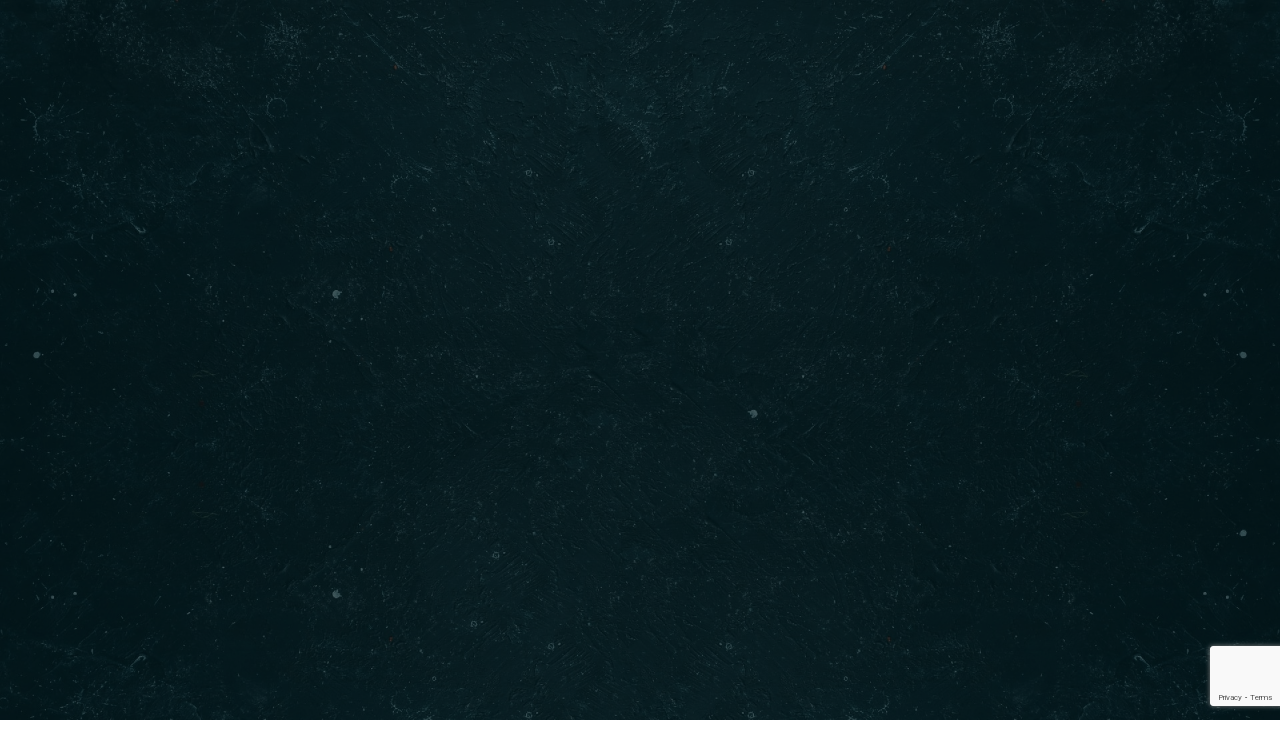

--- FILE ---
content_type: text/html; charset=UTF-8
request_url: https://www.chennaispice.com/gallery/item/gulab-jamun/
body_size: 19511
content:
<!doctype html>
<html lang="en" prefix="og: https://ogp.me/ns#">
<head><meta charset="UTF-8"><script>if(navigator.userAgent.match(/MSIE|Internet Explorer/i)||navigator.userAgent.match(/Trident\/7\..*?rv:11/i)){var href=document.location.href;if(!href.match(/[?&]nowprocket/)){if(href.indexOf("?")==-1){if(href.indexOf("#")==-1){document.location.href=href+"?nowprocket=1"}else{document.location.href=href.replace("#","?nowprocket=1#")}}else{if(href.indexOf("#")==-1){document.location.href=href+"&nowprocket=1"}else{document.location.href=href.replace("#","&nowprocket=1#")}}}}</script><script>(()=>{class RocketLazyLoadScripts{constructor(){this.v="1.2.6",this.triggerEvents=["keydown","mousedown","mousemove","touchmove","touchstart","touchend","wheel"],this.userEventHandler=this.t.bind(this),this.touchStartHandler=this.i.bind(this),this.touchMoveHandler=this.o.bind(this),this.touchEndHandler=this.h.bind(this),this.clickHandler=this.u.bind(this),this.interceptedClicks=[],this.interceptedClickListeners=[],this.l(this),window.addEventListener("pageshow",(t=>{this.persisted=t.persisted,this.everythingLoaded&&this.m()})),this.CSPIssue=sessionStorage.getItem("rocketCSPIssue"),document.addEventListener("securitypolicyviolation",(t=>{this.CSPIssue||"script-src-elem"!==t.violatedDirective||"data"!==t.blockedURI||(this.CSPIssue=!0,sessionStorage.setItem("rocketCSPIssue",!0))})),document.addEventListener("DOMContentLoaded",(()=>{this.k()})),this.delayedScripts={normal:[],async:[],defer:[]},this.trash=[],this.allJQueries=[]}p(t){document.hidden?t.t():(this.triggerEvents.forEach((e=>window.addEventListener(e,t.userEventHandler,{passive:!0}))),window.addEventListener("touchstart",t.touchStartHandler,{passive:!0}),window.addEventListener("mousedown",t.touchStartHandler),document.addEventListener("visibilitychange",t.userEventHandler))}_(){this.triggerEvents.forEach((t=>window.removeEventListener(t,this.userEventHandler,{passive:!0}))),document.removeEventListener("visibilitychange",this.userEventHandler)}i(t){"HTML"!==t.target.tagName&&(window.addEventListener("touchend",this.touchEndHandler),window.addEventListener("mouseup",this.touchEndHandler),window.addEventListener("touchmove",this.touchMoveHandler,{passive:!0}),window.addEventListener("mousemove",this.touchMoveHandler),t.target.addEventListener("click",this.clickHandler),this.L(t.target,!0),this.S(t.target,"onclick","rocket-onclick"),this.C())}o(t){window.removeEventListener("touchend",this.touchEndHandler),window.removeEventListener("mouseup",this.touchEndHandler),window.removeEventListener("touchmove",this.touchMoveHandler,{passive:!0}),window.removeEventListener("mousemove",this.touchMoveHandler),t.target.removeEventListener("click",this.clickHandler),this.L(t.target,!1),this.S(t.target,"rocket-onclick","onclick"),this.M()}h(){window.removeEventListener("touchend",this.touchEndHandler),window.removeEventListener("mouseup",this.touchEndHandler),window.removeEventListener("touchmove",this.touchMoveHandler,{passive:!0}),window.removeEventListener("mousemove",this.touchMoveHandler)}u(t){t.target.removeEventListener("click",this.clickHandler),this.L(t.target,!1),this.S(t.target,"rocket-onclick","onclick"),this.interceptedClicks.push(t),t.preventDefault(),t.stopPropagation(),t.stopImmediatePropagation(),this.M()}O(){window.removeEventListener("touchstart",this.touchStartHandler,{passive:!0}),window.removeEventListener("mousedown",this.touchStartHandler),this.interceptedClicks.forEach((t=>{t.target.dispatchEvent(new MouseEvent("click",{view:t.view,bubbles:!0,cancelable:!0}))}))}l(t){EventTarget.prototype.addEventListenerWPRocketBase=EventTarget.prototype.addEventListener,EventTarget.prototype.addEventListener=function(e,i,o){"click"!==e||t.windowLoaded||i===t.clickHandler||t.interceptedClickListeners.push({target:this,func:i,options:o}),(this||window).addEventListenerWPRocketBase(e,i,o)}}L(t,e){this.interceptedClickListeners.forEach((i=>{i.target===t&&(e?t.removeEventListener("click",i.func,i.options):t.addEventListener("click",i.func,i.options))})),t.parentNode!==document.documentElement&&this.L(t.parentNode,e)}D(){return new Promise((t=>{this.P?this.M=t:t()}))}C(){this.P=!0}M(){this.P=!1}S(t,e,i){t.hasAttribute&&t.hasAttribute(e)&&(event.target.setAttribute(i,event.target.getAttribute(e)),event.target.removeAttribute(e))}t(){this._(this),"loading"===document.readyState?document.addEventListener("DOMContentLoaded",this.R.bind(this)):this.R()}k(){let t=[];document.querySelectorAll("script[type=rocketlazyloadscript][data-rocket-src]").forEach((e=>{let i=e.getAttribute("data-rocket-src");if(i&&!i.startsWith("data:")){0===i.indexOf("//")&&(i=location.protocol+i);try{const o=new URL(i).origin;o!==location.origin&&t.push({src:o,crossOrigin:e.crossOrigin||"module"===e.getAttribute("data-rocket-type")})}catch(t){}}})),t=[...new Map(t.map((t=>[JSON.stringify(t),t]))).values()],this.T(t,"preconnect")}async R(){this.lastBreath=Date.now(),this.j(this),this.F(this),this.I(),this.W(),this.q(),await this.A(this.delayedScripts.normal),await this.A(this.delayedScripts.defer),await this.A(this.delayedScripts.async);try{await this.U(),await this.H(this),await this.J()}catch(t){console.error(t)}window.dispatchEvent(new Event("rocket-allScriptsLoaded")),this.everythingLoaded=!0,this.D().then((()=>{this.O()})),this.N()}W(){document.querySelectorAll("script[type=rocketlazyloadscript]").forEach((t=>{t.hasAttribute("data-rocket-src")?t.hasAttribute("async")&&!1!==t.async?this.delayedScripts.async.push(t):t.hasAttribute("defer")&&!1!==t.defer||"module"===t.getAttribute("data-rocket-type")?this.delayedScripts.defer.push(t):this.delayedScripts.normal.push(t):this.delayedScripts.normal.push(t)}))}async B(t){if(await this.G(),!0!==t.noModule||!("noModule"in HTMLScriptElement.prototype))return new Promise((e=>{let i;function o(){(i||t).setAttribute("data-rocket-status","executed"),e()}try{if(navigator.userAgent.indexOf("Firefox/")>0||""===navigator.vendor||this.CSPIssue)i=document.createElement("script"),[...t.attributes].forEach((t=>{let e=t.nodeName;"type"!==e&&("data-rocket-type"===e&&(e="type"),"data-rocket-src"===e&&(e="src"),i.setAttribute(e,t.nodeValue))})),t.text&&(i.text=t.text),i.hasAttribute("src")?(i.addEventListener("load",o),i.addEventListener("error",(function(){i.setAttribute("data-rocket-status","failed-network"),e()})),setTimeout((()=>{i.isConnected||e()}),1)):(i.text=t.text,o()),t.parentNode.replaceChild(i,t);else{const i=t.getAttribute("data-rocket-type"),s=t.getAttribute("data-rocket-src");i?(t.type=i,t.removeAttribute("data-rocket-type")):t.removeAttribute("type"),t.addEventListener("load",o),t.addEventListener("error",(i=>{this.CSPIssue&&i.target.src.startsWith("data:")?(console.log("WPRocket: data-uri blocked by CSP -> fallback"),t.removeAttribute("src"),this.B(t).then(e)):(t.setAttribute("data-rocket-status","failed-network"),e())})),s?(t.removeAttribute("data-rocket-src"),t.src=s):t.src="data:text/javascript;base64,"+window.btoa(unescape(encodeURIComponent(t.text)))}}catch(i){t.setAttribute("data-rocket-status","failed-transform"),e()}}));t.setAttribute("data-rocket-status","skipped")}async A(t){const e=t.shift();return e&&e.isConnected?(await this.B(e),this.A(t)):Promise.resolve()}q(){this.T([...this.delayedScripts.normal,...this.delayedScripts.defer,...this.delayedScripts.async],"preload")}T(t,e){var i=document.createDocumentFragment();t.forEach((t=>{const o=t.getAttribute&&t.getAttribute("data-rocket-src")||t.src;if(o&&!o.startsWith("data:")){const s=document.createElement("link");s.href=o,s.rel=e,"preconnect"!==e&&(s.as="script"),t.getAttribute&&"module"===t.getAttribute("data-rocket-type")&&(s.crossOrigin=!0),t.crossOrigin&&(s.crossOrigin=t.crossOrigin),t.integrity&&(s.integrity=t.integrity),i.appendChild(s),this.trash.push(s)}})),document.head.appendChild(i)}j(t){let e={};function i(i,o){return e[o].eventsToRewrite.indexOf(i)>=0&&!t.everythingLoaded?"rocket-"+i:i}function o(t,o){!function(t){e[t]||(e[t]={originalFunctions:{add:t.addEventListener,remove:t.removeEventListener},eventsToRewrite:[]},t.addEventListener=function(){arguments[0]=i(arguments[0],t),e[t].originalFunctions.add.apply(t,arguments)},t.removeEventListener=function(){arguments[0]=i(arguments[0],t),e[t].originalFunctions.remove.apply(t,arguments)})}(t),e[t].eventsToRewrite.push(o)}function s(e,i){let o=e[i];e[i]=null,Object.defineProperty(e,i,{get:()=>o||function(){},set(s){t.everythingLoaded?o=s:e["rocket"+i]=o=s}})}o(document,"DOMContentLoaded"),o(window,"DOMContentLoaded"),o(window,"load"),o(window,"pageshow"),o(document,"readystatechange"),s(document,"onreadystatechange"),s(window,"onload"),s(window,"onpageshow");try{Object.defineProperty(document,"readyState",{get:()=>t.rocketReadyState,set(e){t.rocketReadyState=e},configurable:!0}),document.readyState="loading"}catch(t){console.log("WPRocket DJE readyState conflict, bypassing")}}F(t){let e;function i(e){return t.everythingLoaded?e:e.split(" ").map((t=>"load"===t||0===t.indexOf("load.")?"rocket-jquery-load":t)).join(" ")}function o(o){function s(t){const e=o.fn[t];o.fn[t]=o.fn.init.prototype[t]=function(){return this[0]===window&&("string"==typeof arguments[0]||arguments[0]instanceof String?arguments[0]=i(arguments[0]):"object"==typeof arguments[0]&&Object.keys(arguments[0]).forEach((t=>{const e=arguments[0][t];delete arguments[0][t],arguments[0][i(t)]=e}))),e.apply(this,arguments),this}}o&&o.fn&&!t.allJQueries.includes(o)&&(o.fn.ready=o.fn.init.prototype.ready=function(e){return t.domReadyFired?e.bind(document)(o):document.addEventListener("rocket-DOMContentLoaded",(()=>e.bind(document)(o))),o([])},s("on"),s("one"),t.allJQueries.push(o)),e=o}o(window.jQuery),Object.defineProperty(window,"jQuery",{get:()=>e,set(t){o(t)}})}async H(t){const e=document.querySelector("script[data-webpack]");e&&(await async function(){return new Promise((t=>{e.addEventListener("load",t),e.addEventListener("error",t)}))}(),await t.K(),await t.H(t))}async U(){this.domReadyFired=!0;try{document.readyState="interactive"}catch(t){}await this.G(),document.dispatchEvent(new Event("rocket-readystatechange")),await this.G(),document.rocketonreadystatechange&&document.rocketonreadystatechange(),await this.G(),document.dispatchEvent(new Event("rocket-DOMContentLoaded")),await this.G(),window.dispatchEvent(new Event("rocket-DOMContentLoaded"))}async J(){try{document.readyState="complete"}catch(t){}await this.G(),document.dispatchEvent(new Event("rocket-readystatechange")),await this.G(),document.rocketonreadystatechange&&document.rocketonreadystatechange(),await this.G(),window.dispatchEvent(new Event("rocket-load")),await this.G(),window.rocketonload&&window.rocketonload(),await this.G(),this.allJQueries.forEach((t=>t(window).trigger("rocket-jquery-load"))),await this.G();const t=new Event("rocket-pageshow");t.persisted=this.persisted,window.dispatchEvent(t),await this.G(),window.rocketonpageshow&&window.rocketonpageshow({persisted:this.persisted}),this.windowLoaded=!0}m(){document.onreadystatechange&&document.onreadystatechange(),window.onload&&window.onload(),window.onpageshow&&window.onpageshow({persisted:this.persisted})}I(){const t=new Map;document.write=document.writeln=function(e){const i=document.currentScript;i||console.error("WPRocket unable to document.write this: "+e);const o=document.createRange(),s=i.parentElement;let n=t.get(i);void 0===n&&(n=i.nextSibling,t.set(i,n));const c=document.createDocumentFragment();o.setStart(c,0),c.appendChild(o.createContextualFragment(e)),s.insertBefore(c,n)}}async G(){Date.now()-this.lastBreath>45&&(await this.K(),this.lastBreath=Date.now())}async K(){return document.hidden?new Promise((t=>setTimeout(t))):new Promise((t=>requestAnimationFrame(t)))}N(){this.trash.forEach((t=>t.remove()))}static run(){const t=new RocketLazyLoadScripts;t.p(t)}}RocketLazyLoadScripts.run()})();</script>
	<meta name="ahrefs-site-verification" content="220ad25b2171e9af77a048a317a676972f08f3b9ce835d0401d53bea310c90de">

	<!-- Meta Data -->
	
	<meta http-equiv="X-UA-Compatible" content="IE=edge">
	<meta name="viewport" content="width=device-width, initial-scale=1">
	<link rel="profile" href="https://gmpg.org/xfn/11">

	    <style>
        #wpadminbar #wp-admin-bar-p404_free_top_button .ab-icon:before {
            content: "\f103";
            color: red;
            top: 2px;
        }
    </style>
	<style>img:is([sizes="auto" i], [sizes^="auto," i]) { contain-intrinsic-size: 3000px 1500px }</style>
	
<!-- Search Engine Optimization by Rank Math - https://rankmath.com/ -->
<title>Gulab Jamun - Chennai Spice</title><link rel="preload" data-rocket-preload as="style" href="https://fonts.googleapis.com/css?family=Roboto%3A100%2C100italic%2C200%2C200italic%2C300%2C300italic%2C400%2C400italic%2C500%2C500italic%2C600%2C600italic%2C700%2C700italic%2C800%2C800italic%2C900%2C900italic%7CRoboto%20Slab%3A100%2C100italic%2C200%2C200italic%2C300%2C300italic%2C400%2C400italic%2C500%2C500italic%2C600%2C600italic%2C700%2C700italic%2C800%2C800italic%2C900%2C900italic%7CJosefin%20Sans%3A100%2C100italic%2C200%2C200italic%2C300%2C300italic%2C400%2C400italic%2C500%2C500italic%2C600%2C600italic%2C700%2C700italic%2C800%2C800italic%2C900%2C900italic&#038;display=swap" /><link rel="stylesheet" href="https://fonts.googleapis.com/css?family=Roboto%3A100%2C100italic%2C200%2C200italic%2C300%2C300italic%2C400%2C400italic%2C500%2C500italic%2C600%2C600italic%2C700%2C700italic%2C800%2C800italic%2C900%2C900italic%7CRoboto%20Slab%3A100%2C100italic%2C200%2C200italic%2C300%2C300italic%2C400%2C400italic%2C500%2C500italic%2C600%2C600italic%2C700%2C700italic%2C800%2C800italic%2C900%2C900italic%7CJosefin%20Sans%3A100%2C100italic%2C200%2C200italic%2C300%2C300italic%2C400%2C400italic%2C500%2C500italic%2C600%2C600italic%2C700%2C700italic%2C800%2C800italic%2C900%2C900italic&#038;display=swap" media="print" onload="this.media='all'" /><noscript><link rel="stylesheet" href="https://fonts.googleapis.com/css?family=Roboto%3A100%2C100italic%2C200%2C200italic%2C300%2C300italic%2C400%2C400italic%2C500%2C500italic%2C600%2C600italic%2C700%2C700italic%2C800%2C800italic%2C900%2C900italic%7CRoboto%20Slab%3A100%2C100italic%2C200%2C200italic%2C300%2C300italic%2C400%2C400italic%2C500%2C500italic%2C600%2C600italic%2C700%2C700italic%2C800%2C800italic%2C900%2C900italic%7CJosefin%20Sans%3A100%2C100italic%2C200%2C200italic%2C300%2C300italic%2C400%2C400italic%2C500%2C500italic%2C600%2C600italic%2C700%2C700italic%2C800%2C800italic%2C900%2C900italic&#038;display=swap" /></noscript><link rel="preload" data-rocket-preload as="style" href="https://fonts.googleapis.com/css2?family=Josefin+Sans:ital,wght@0,100;0,200;0,300;0,400;0,500;0,600;0,700;1,100;1,200;1,300;1,400;1,500;1,600;1,700&#038;family=Playfair+Display:ital,wght@0,400;0,500;0,600;0,700;0,800;0,900;1,400;1,500;1,600;1,700;1,800;1,900&#038;display=swap" /><link rel="stylesheet" href="https://fonts.googleapis.com/css2?family=Josefin+Sans:ital,wght@0,100;0,200;0,300;0,400;0,500;0,600;0,700;1,100;1,200;1,300;1,400;1,500;1,600;1,700&#038;family=Playfair+Display:ital,wght@0,400;0,500;0,600;0,700;0,800;0,900;1,400;1,500;1,600;1,700;1,800;1,900&#038;display=swap" media="print" onload="this.media='all'" /><noscript><link rel="stylesheet" href="https://fonts.googleapis.com/css2?family=Josefin+Sans:ital,wght@0,100;0,200;0,300;0,400;0,500;0,600;0,700;1,100;1,200;1,300;1,400;1,500;1,600;1,700&#038;family=Playfair+Display:ital,wght@0,400;0,500;0,600;0,700;0,800;0,900;1,400;1,500;1,600;1,700;1,800;1,900&#038;display=swap" /></noscript>
<meta name="robots" content="index, follow, max-snippet:-1, max-video-preview:-1, max-image-preview:large"/>
<link rel="canonical" href="https://www.chennaispice.com/gallery/item/gulab-jamun/" />
<meta property="og:locale" content="en_US" />
<meta property="og:type" content="article" />
<meta property="og:title" content="Gulab Jamun - Chennai Spice" />
<meta property="og:url" content="https://www.chennaispice.com/gallery/item/gulab-jamun/" />
<meta property="og:site_name" content="Chennai Spice" />
<meta property="og:updated_time" content="2021-10-08T14:37:56+01:00" />
<meta property="og:image" content="https://www.chennaispice.com/wp-content/uploads/2021/10/Gulab-Jamun.jpg" />
<meta property="og:image:secure_url" content="https://www.chennaispice.com/wp-content/uploads/2021/10/Gulab-Jamun.jpg" />
<meta property="og:image:width" content="1920" />
<meta property="og:image:height" content="1080" />
<meta property="og:image:alt" content="Gulab Jamun" />
<meta property="og:image:type" content="image/jpeg" />
<meta name="twitter:card" content="summary_large_image" />
<meta name="twitter:title" content="Gulab Jamun - Chennai Spice" />
<meta name="twitter:image" content="https://www.chennaispice.com/wp-content/uploads/2021/10/Gulab-Jamun.jpg" />
<!-- /Rank Math WordPress SEO plugin -->

<link rel='dns-prefetch' href='//www.googletagmanager.com' />
<link rel='dns-prefetch' href='//fonts.googleapis.com' />
<link href='https://fonts.gstatic.com' crossorigin rel='preconnect' />
<link rel="alternate" type="application/rss+xml" title="Chennai Spice &raquo; Feed" href="https://www.chennaispice.com/feed/" />
<link rel="alternate" type="application/rss+xml" title="Chennai Spice &raquo; Comments Feed" href="https://www.chennaispice.com/comments/feed/" />
<script type="rocketlazyloadscript" data-rocket-type="text/javascript">
/* <![CDATA[ */
window._wpemojiSettings = {"baseUrl":"https:\/\/s.w.org\/images\/core\/emoji\/15.0.3\/72x72\/","ext":".png","svgUrl":"https:\/\/s.w.org\/images\/core\/emoji\/15.0.3\/svg\/","svgExt":".svg","source":{"concatemoji":"https:\/\/www.chennaispice.com\/wp-includes\/js\/wp-emoji-release.min.js?ver=6.7.4"}};
/*! This file is auto-generated */
!function(i,n){var o,s,e;function c(e){try{var t={supportTests:e,timestamp:(new Date).valueOf()};sessionStorage.setItem(o,JSON.stringify(t))}catch(e){}}function p(e,t,n){e.clearRect(0,0,e.canvas.width,e.canvas.height),e.fillText(t,0,0);var t=new Uint32Array(e.getImageData(0,0,e.canvas.width,e.canvas.height).data),r=(e.clearRect(0,0,e.canvas.width,e.canvas.height),e.fillText(n,0,0),new Uint32Array(e.getImageData(0,0,e.canvas.width,e.canvas.height).data));return t.every(function(e,t){return e===r[t]})}function u(e,t,n){switch(t){case"flag":return n(e,"\ud83c\udff3\ufe0f\u200d\u26a7\ufe0f","\ud83c\udff3\ufe0f\u200b\u26a7\ufe0f")?!1:!n(e,"\ud83c\uddfa\ud83c\uddf3","\ud83c\uddfa\u200b\ud83c\uddf3")&&!n(e,"\ud83c\udff4\udb40\udc67\udb40\udc62\udb40\udc65\udb40\udc6e\udb40\udc67\udb40\udc7f","\ud83c\udff4\u200b\udb40\udc67\u200b\udb40\udc62\u200b\udb40\udc65\u200b\udb40\udc6e\u200b\udb40\udc67\u200b\udb40\udc7f");case"emoji":return!n(e,"\ud83d\udc26\u200d\u2b1b","\ud83d\udc26\u200b\u2b1b")}return!1}function f(e,t,n){var r="undefined"!=typeof WorkerGlobalScope&&self instanceof WorkerGlobalScope?new OffscreenCanvas(300,150):i.createElement("canvas"),a=r.getContext("2d",{willReadFrequently:!0}),o=(a.textBaseline="top",a.font="600 32px Arial",{});return e.forEach(function(e){o[e]=t(a,e,n)}),o}function t(e){var t=i.createElement("script");t.src=e,t.defer=!0,i.head.appendChild(t)}"undefined"!=typeof Promise&&(o="wpEmojiSettingsSupports",s=["flag","emoji"],n.supports={everything:!0,everythingExceptFlag:!0},e=new Promise(function(e){i.addEventListener("DOMContentLoaded",e,{once:!0})}),new Promise(function(t){var n=function(){try{var e=JSON.parse(sessionStorage.getItem(o));if("object"==typeof e&&"number"==typeof e.timestamp&&(new Date).valueOf()<e.timestamp+604800&&"object"==typeof e.supportTests)return e.supportTests}catch(e){}return null}();if(!n){if("undefined"!=typeof Worker&&"undefined"!=typeof OffscreenCanvas&&"undefined"!=typeof URL&&URL.createObjectURL&&"undefined"!=typeof Blob)try{var e="postMessage("+f.toString()+"("+[JSON.stringify(s),u.toString(),p.toString()].join(",")+"));",r=new Blob([e],{type:"text/javascript"}),a=new Worker(URL.createObjectURL(r),{name:"wpTestEmojiSupports"});return void(a.onmessage=function(e){c(n=e.data),a.terminate(),t(n)})}catch(e){}c(n=f(s,u,p))}t(n)}).then(function(e){for(var t in e)n.supports[t]=e[t],n.supports.everything=n.supports.everything&&n.supports[t],"flag"!==t&&(n.supports.everythingExceptFlag=n.supports.everythingExceptFlag&&n.supports[t]);n.supports.everythingExceptFlag=n.supports.everythingExceptFlag&&!n.supports.flag,n.DOMReady=!1,n.readyCallback=function(){n.DOMReady=!0}}).then(function(){return e}).then(function(){var e;n.supports.everything||(n.readyCallback(),(e=n.source||{}).concatemoji?t(e.concatemoji):e.wpemoji&&e.twemoji&&(t(e.twemoji),t(e.wpemoji)))}))}((window,document),window._wpemojiSettings);
/* ]]> */
</script>
<link data-minify="1" rel='stylesheet' id='tastyc-plugin-frontend-widget-style-css' href='https://www.chennaispice.com/wp-content/cache/min/1/wp-content/plugins/tastyc-plugin/elementor/assets/css/style.css?ver=1748500506' type='text/css' media='all' />
<style id='wp-emoji-styles-inline-css' type='text/css'>

	img.wp-smiley, img.emoji {
		display: inline !important;
		border: none !important;
		box-shadow: none !important;
		height: 1em !important;
		width: 1em !important;
		margin: 0 0.07em !important;
		vertical-align: -0.1em !important;
		background: none !important;
		padding: 0 !important;
	}
</style>
<link rel='stylesheet' id='wp-block-library-css' href='https://www.chennaispice.com/wp-includes/css/dist/block-library/style.min.css?ver=6.7.4' type='text/css' media='all' />
<style id='rank-math-toc-block-style-inline-css' type='text/css'>
.wp-block-rank-math-toc-block nav ol{counter-reset:item}.wp-block-rank-math-toc-block nav ol li{display:block}.wp-block-rank-math-toc-block nav ol li:before{content:counters(item, ".") ". ";counter-increment:item}

</style>
<style id='rank-math-rich-snippet-style-inline-css' type='text/css'>
/*!
* Plugin:  Rank Math
* URL: https://rankmath.com/wordpress/plugin/seo-suite/
* Name:  rank-math-review-snippet.css
*/@-webkit-keyframes spin{0%{-webkit-transform:rotate(0deg)}100%{-webkit-transform:rotate(-360deg)}}@keyframes spin{0%{-webkit-transform:rotate(0deg)}100%{-webkit-transform:rotate(-360deg)}}@keyframes bounce{from{-webkit-transform:translateY(0px);transform:translateY(0px)}to{-webkit-transform:translateY(-5px);transform:translateY(-5px)}}@-webkit-keyframes bounce{from{-webkit-transform:translateY(0px);transform:translateY(0px)}to{-webkit-transform:translateY(-5px);transform:translateY(-5px)}}@-webkit-keyframes loading{0%{background-size:20% 50% ,20% 50% ,20% 50%}20%{background-size:20% 20% ,20% 50% ,20% 50%}40%{background-size:20% 100%,20% 20% ,20% 50%}60%{background-size:20% 50% ,20% 100%,20% 20%}80%{background-size:20% 50% ,20% 50% ,20% 100%}100%{background-size:20% 50% ,20% 50% ,20% 50%}}@keyframes loading{0%{background-size:20% 50% ,20% 50% ,20% 50%}20%{background-size:20% 20% ,20% 50% ,20% 50%}40%{background-size:20% 100%,20% 20% ,20% 50%}60%{background-size:20% 50% ,20% 100%,20% 20%}80%{background-size:20% 50% ,20% 50% ,20% 100%}100%{background-size:20% 50% ,20% 50% ,20% 50%}}:root{--rankmath-wp-adminbar-height: 0}#rank-math-rich-snippet-wrapper{overflow:hidden}#rank-math-rich-snippet-wrapper h5.rank-math-title{display:block;font-size:18px;line-height:1.4}#rank-math-rich-snippet-wrapper .rank-math-review-image{float:right;max-width:40%;margin-left:15px}#rank-math-rich-snippet-wrapper .rank-math-review-data{margin-bottom:15px}#rank-math-rich-snippet-wrapper .rank-math-total-wrapper{width:100%;padding:0 0 20px 0;float:left;clear:both;position:relative;-webkit-box-sizing:border-box;box-sizing:border-box}#rank-math-rich-snippet-wrapper .rank-math-total-wrapper .rank-math-total{border:0;display:block;margin:0;width:auto;float:left;text-align:left;padding:0;font-size:24px;line-height:1;font-weight:700;-webkit-box-sizing:border-box;box-sizing:border-box;overflow:hidden}#rank-math-rich-snippet-wrapper .rank-math-total-wrapper .rank-math-review-star{float:left;margin-left:15px;margin-top:5px;position:relative;z-index:99;line-height:1}#rank-math-rich-snippet-wrapper .rank-math-total-wrapper .rank-math-review-star .rank-math-review-result-wrapper{display:inline-block;white-space:nowrap;position:relative;color:#e7e7e7}#rank-math-rich-snippet-wrapper .rank-math-total-wrapper .rank-math-review-star .rank-math-review-result-wrapper .rank-math-review-result{position:absolute;top:0;left:0;overflow:hidden;white-space:nowrap;color:#ffbe01}#rank-math-rich-snippet-wrapper .rank-math-total-wrapper .rank-math-review-star .rank-math-review-result-wrapper i{font-size:18px;-webkit-text-stroke-width:1px;font-style:normal;padding:0 2px;line-height:inherit}#rank-math-rich-snippet-wrapper .rank-math-total-wrapper .rank-math-review-star .rank-math-review-result-wrapper i:before{content:"\2605"}body.rtl #rank-math-rich-snippet-wrapper .rank-math-review-image{float:left;margin-left:0;margin-right:15px}body.rtl #rank-math-rich-snippet-wrapper .rank-math-total-wrapper .rank-math-total{float:right}body.rtl #rank-math-rich-snippet-wrapper .rank-math-total-wrapper .rank-math-review-star{float:right;margin-left:0;margin-right:15px}body.rtl #rank-math-rich-snippet-wrapper .rank-math-total-wrapper .rank-math-review-star .rank-math-review-result{left:auto;right:0}@media screen and (max-width: 480px){#rank-math-rich-snippet-wrapper .rank-math-review-image{display:block;max-width:100%;width:100%;text-align:center;margin-right:0}#rank-math-rich-snippet-wrapper .rank-math-review-data{clear:both}}.clear{clear:both}

</style>
<style id='joinchat-button-style-inline-css' type='text/css'>
.wp-block-joinchat-button{border:none!important;text-align:center}.wp-block-joinchat-button figure{display:table;margin:0 auto;padding:0}.wp-block-joinchat-button figcaption{font:normal normal 400 .6em/2em var(--wp--preset--font-family--system-font,sans-serif);margin:0;padding:0}.wp-block-joinchat-button .joinchat-button__qr{background-color:#fff;border:6px solid #25d366;border-radius:30px;box-sizing:content-box;display:block;height:200px;margin:auto;overflow:hidden;padding:10px;width:200px}.wp-block-joinchat-button .joinchat-button__qr canvas,.wp-block-joinchat-button .joinchat-button__qr img{display:block;margin:auto}.wp-block-joinchat-button .joinchat-button__link{align-items:center;background-color:#25d366;border:6px solid #25d366;border-radius:30px;display:inline-flex;flex-flow:row nowrap;justify-content:center;line-height:1.25em;margin:0 auto;text-decoration:none}.wp-block-joinchat-button .joinchat-button__link:before{background:transparent var(--joinchat-ico) no-repeat center;background-size:100%;content:"";display:block;height:1.5em;margin:-.75em .75em -.75em 0;width:1.5em}.wp-block-joinchat-button figure+.joinchat-button__link{margin-top:10px}@media (orientation:landscape)and (min-height:481px),(orientation:portrait)and (min-width:481px){.wp-block-joinchat-button.joinchat-button--qr-only figure+.joinchat-button__link{display:none}}@media (max-width:480px),(orientation:landscape)and (max-height:480px){.wp-block-joinchat-button figure{display:none}}

</style>
<style id='classic-theme-styles-inline-css' type='text/css'>
/*! This file is auto-generated */
.wp-block-button__link{color:#fff;background-color:#32373c;border-radius:9999px;box-shadow:none;text-decoration:none;padding:calc(.667em + 2px) calc(1.333em + 2px);font-size:1.125em}.wp-block-file__button{background:#32373c;color:#fff;text-decoration:none}
</style>
<style id='global-styles-inline-css' type='text/css'>
:root{--wp--preset--aspect-ratio--square: 1;--wp--preset--aspect-ratio--4-3: 4/3;--wp--preset--aspect-ratio--3-4: 3/4;--wp--preset--aspect-ratio--3-2: 3/2;--wp--preset--aspect-ratio--2-3: 2/3;--wp--preset--aspect-ratio--16-9: 16/9;--wp--preset--aspect-ratio--9-16: 9/16;--wp--preset--color--black: #000000;--wp--preset--color--cyan-bluish-gray: #abb8c3;--wp--preset--color--white: #ffffff;--wp--preset--color--pale-pink: #f78da7;--wp--preset--color--vivid-red: #cf2e2e;--wp--preset--color--luminous-vivid-orange: #ff6900;--wp--preset--color--luminous-vivid-amber: #fcb900;--wp--preset--color--light-green-cyan: #7bdcb5;--wp--preset--color--vivid-green-cyan: #00d084;--wp--preset--color--pale-cyan-blue: #8ed1fc;--wp--preset--color--vivid-cyan-blue: #0693e3;--wp--preset--color--vivid-purple: #9b51e0;--wp--preset--gradient--vivid-cyan-blue-to-vivid-purple: linear-gradient(135deg,rgba(6,147,227,1) 0%,rgb(155,81,224) 100%);--wp--preset--gradient--light-green-cyan-to-vivid-green-cyan: linear-gradient(135deg,rgb(122,220,180) 0%,rgb(0,208,130) 100%);--wp--preset--gradient--luminous-vivid-amber-to-luminous-vivid-orange: linear-gradient(135deg,rgba(252,185,0,1) 0%,rgba(255,105,0,1) 100%);--wp--preset--gradient--luminous-vivid-orange-to-vivid-red: linear-gradient(135deg,rgba(255,105,0,1) 0%,rgb(207,46,46) 100%);--wp--preset--gradient--very-light-gray-to-cyan-bluish-gray: linear-gradient(135deg,rgb(238,238,238) 0%,rgb(169,184,195) 100%);--wp--preset--gradient--cool-to-warm-spectrum: linear-gradient(135deg,rgb(74,234,220) 0%,rgb(151,120,209) 20%,rgb(207,42,186) 40%,rgb(238,44,130) 60%,rgb(251,105,98) 80%,rgb(254,248,76) 100%);--wp--preset--gradient--blush-light-purple: linear-gradient(135deg,rgb(255,206,236) 0%,rgb(152,150,240) 100%);--wp--preset--gradient--blush-bordeaux: linear-gradient(135deg,rgb(254,205,165) 0%,rgb(254,45,45) 50%,rgb(107,0,62) 100%);--wp--preset--gradient--luminous-dusk: linear-gradient(135deg,rgb(255,203,112) 0%,rgb(199,81,192) 50%,rgb(65,88,208) 100%);--wp--preset--gradient--pale-ocean: linear-gradient(135deg,rgb(255,245,203) 0%,rgb(182,227,212) 50%,rgb(51,167,181) 100%);--wp--preset--gradient--electric-grass: linear-gradient(135deg,rgb(202,248,128) 0%,rgb(113,206,126) 100%);--wp--preset--gradient--midnight: linear-gradient(135deg,rgb(2,3,129) 0%,rgb(40,116,252) 100%);--wp--preset--font-size--small: 13px;--wp--preset--font-size--medium: 20px;--wp--preset--font-size--large: 36px;--wp--preset--font-size--x-large: 42px;--wp--preset--font-family--inter: "Inter", sans-serif;--wp--preset--font-family--cardo: Cardo;--wp--preset--spacing--20: 0.44rem;--wp--preset--spacing--30: 0.67rem;--wp--preset--spacing--40: 1rem;--wp--preset--spacing--50: 1.5rem;--wp--preset--spacing--60: 2.25rem;--wp--preset--spacing--70: 3.38rem;--wp--preset--spacing--80: 5.06rem;--wp--preset--shadow--natural: 6px 6px 9px rgba(0, 0, 0, 0.2);--wp--preset--shadow--deep: 12px 12px 50px rgba(0, 0, 0, 0.4);--wp--preset--shadow--sharp: 6px 6px 0px rgba(0, 0, 0, 0.2);--wp--preset--shadow--outlined: 6px 6px 0px -3px rgba(255, 255, 255, 1), 6px 6px rgba(0, 0, 0, 1);--wp--preset--shadow--crisp: 6px 6px 0px rgba(0, 0, 0, 1);}:where(.is-layout-flex){gap: 0.5em;}:where(.is-layout-grid){gap: 0.5em;}body .is-layout-flex{display: flex;}.is-layout-flex{flex-wrap: wrap;align-items: center;}.is-layout-flex > :is(*, div){margin: 0;}body .is-layout-grid{display: grid;}.is-layout-grid > :is(*, div){margin: 0;}:where(.wp-block-columns.is-layout-flex){gap: 2em;}:where(.wp-block-columns.is-layout-grid){gap: 2em;}:where(.wp-block-post-template.is-layout-flex){gap: 1.25em;}:where(.wp-block-post-template.is-layout-grid){gap: 1.25em;}.has-black-color{color: var(--wp--preset--color--black) !important;}.has-cyan-bluish-gray-color{color: var(--wp--preset--color--cyan-bluish-gray) !important;}.has-white-color{color: var(--wp--preset--color--white) !important;}.has-pale-pink-color{color: var(--wp--preset--color--pale-pink) !important;}.has-vivid-red-color{color: var(--wp--preset--color--vivid-red) !important;}.has-luminous-vivid-orange-color{color: var(--wp--preset--color--luminous-vivid-orange) !important;}.has-luminous-vivid-amber-color{color: var(--wp--preset--color--luminous-vivid-amber) !important;}.has-light-green-cyan-color{color: var(--wp--preset--color--light-green-cyan) !important;}.has-vivid-green-cyan-color{color: var(--wp--preset--color--vivid-green-cyan) !important;}.has-pale-cyan-blue-color{color: var(--wp--preset--color--pale-cyan-blue) !important;}.has-vivid-cyan-blue-color{color: var(--wp--preset--color--vivid-cyan-blue) !important;}.has-vivid-purple-color{color: var(--wp--preset--color--vivid-purple) !important;}.has-black-background-color{background-color: var(--wp--preset--color--black) !important;}.has-cyan-bluish-gray-background-color{background-color: var(--wp--preset--color--cyan-bluish-gray) !important;}.has-white-background-color{background-color: var(--wp--preset--color--white) !important;}.has-pale-pink-background-color{background-color: var(--wp--preset--color--pale-pink) !important;}.has-vivid-red-background-color{background-color: var(--wp--preset--color--vivid-red) !important;}.has-luminous-vivid-orange-background-color{background-color: var(--wp--preset--color--luminous-vivid-orange) !important;}.has-luminous-vivid-amber-background-color{background-color: var(--wp--preset--color--luminous-vivid-amber) !important;}.has-light-green-cyan-background-color{background-color: var(--wp--preset--color--light-green-cyan) !important;}.has-vivid-green-cyan-background-color{background-color: var(--wp--preset--color--vivid-green-cyan) !important;}.has-pale-cyan-blue-background-color{background-color: var(--wp--preset--color--pale-cyan-blue) !important;}.has-vivid-cyan-blue-background-color{background-color: var(--wp--preset--color--vivid-cyan-blue) !important;}.has-vivid-purple-background-color{background-color: var(--wp--preset--color--vivid-purple) !important;}.has-black-border-color{border-color: var(--wp--preset--color--black) !important;}.has-cyan-bluish-gray-border-color{border-color: var(--wp--preset--color--cyan-bluish-gray) !important;}.has-white-border-color{border-color: var(--wp--preset--color--white) !important;}.has-pale-pink-border-color{border-color: var(--wp--preset--color--pale-pink) !important;}.has-vivid-red-border-color{border-color: var(--wp--preset--color--vivid-red) !important;}.has-luminous-vivid-orange-border-color{border-color: var(--wp--preset--color--luminous-vivid-orange) !important;}.has-luminous-vivid-amber-border-color{border-color: var(--wp--preset--color--luminous-vivid-amber) !important;}.has-light-green-cyan-border-color{border-color: var(--wp--preset--color--light-green-cyan) !important;}.has-vivid-green-cyan-border-color{border-color: var(--wp--preset--color--vivid-green-cyan) !important;}.has-pale-cyan-blue-border-color{border-color: var(--wp--preset--color--pale-cyan-blue) !important;}.has-vivid-cyan-blue-border-color{border-color: var(--wp--preset--color--vivid-cyan-blue) !important;}.has-vivid-purple-border-color{border-color: var(--wp--preset--color--vivid-purple) !important;}.has-vivid-cyan-blue-to-vivid-purple-gradient-background{background: var(--wp--preset--gradient--vivid-cyan-blue-to-vivid-purple) !important;}.has-light-green-cyan-to-vivid-green-cyan-gradient-background{background: var(--wp--preset--gradient--light-green-cyan-to-vivid-green-cyan) !important;}.has-luminous-vivid-amber-to-luminous-vivid-orange-gradient-background{background: var(--wp--preset--gradient--luminous-vivid-amber-to-luminous-vivid-orange) !important;}.has-luminous-vivid-orange-to-vivid-red-gradient-background{background: var(--wp--preset--gradient--luminous-vivid-orange-to-vivid-red) !important;}.has-very-light-gray-to-cyan-bluish-gray-gradient-background{background: var(--wp--preset--gradient--very-light-gray-to-cyan-bluish-gray) !important;}.has-cool-to-warm-spectrum-gradient-background{background: var(--wp--preset--gradient--cool-to-warm-spectrum) !important;}.has-blush-light-purple-gradient-background{background: var(--wp--preset--gradient--blush-light-purple) !important;}.has-blush-bordeaux-gradient-background{background: var(--wp--preset--gradient--blush-bordeaux) !important;}.has-luminous-dusk-gradient-background{background: var(--wp--preset--gradient--luminous-dusk) !important;}.has-pale-ocean-gradient-background{background: var(--wp--preset--gradient--pale-ocean) !important;}.has-electric-grass-gradient-background{background: var(--wp--preset--gradient--electric-grass) !important;}.has-midnight-gradient-background{background: var(--wp--preset--gradient--midnight) !important;}.has-small-font-size{font-size: var(--wp--preset--font-size--small) !important;}.has-medium-font-size{font-size: var(--wp--preset--font-size--medium) !important;}.has-large-font-size{font-size: var(--wp--preset--font-size--large) !important;}.has-x-large-font-size{font-size: var(--wp--preset--font-size--x-large) !important;}
:where(.wp-block-post-template.is-layout-flex){gap: 1.25em;}:where(.wp-block-post-template.is-layout-grid){gap: 1.25em;}
:where(.wp-block-columns.is-layout-flex){gap: 2em;}:where(.wp-block-columns.is-layout-grid){gap: 2em;}
:root :where(.wp-block-pullquote){font-size: 1.5em;line-height: 1.6;}
</style>
<link data-minify="1" rel='stylesheet' id='woocommerce-layout-css' href='https://www.chennaispice.com/wp-content/cache/min/1/wp-content/plugins/woocommerce/assets/css/woocommerce-layout.css?ver=1748500506' type='text/css' media='all' />
<link data-minify="1" rel='stylesheet' id='woocommerce-smallscreen-css' href='https://www.chennaispice.com/wp-content/cache/min/1/wp-content/plugins/woocommerce/assets/css/woocommerce-smallscreen.css?ver=1748500506' type='text/css' media='only screen and (max-width: 768px)' />
<link data-minify="1" rel='stylesheet' id='woocommerce-general-css' href='https://www.chennaispice.com/wp-content/cache/min/1/wp-content/plugins/woocommerce/assets/css/woocommerce.css?ver=1748500506' type='text/css' media='all' />
<style id='woocommerce-inline-inline-css' type='text/css'>
.woocommerce form .form-row .required { visibility: visible; }
</style>

<link data-minify="1" rel='stylesheet' id='bootstrap-css' href='https://www.chennaispice.com/wp-content/cache/min/1/wp-content/themes/tastyc/assets/css/bootstrap.css?ver=1748500506' type='text/css' media='all' />
<link data-minify="1" rel='stylesheet' id='fontawesome-css' href='https://www.chennaispice.com/wp-content/cache/min/1/wp-content/themes/tastyc/assets/css/font-awesome.css?ver=1748500506' type='text/css' media='all' />
<link data-minify="1" rel='stylesheet' id='datepicker-css' href='https://www.chennaispice.com/wp-content/cache/min/1/wp-content/themes/tastyc/assets/css/datepicker.css?ver=1748500506' type='text/css' media='all' />
<link data-minify="1" rel='stylesheet' id='swiper-css' href='https://www.chennaispice.com/wp-content/cache/min/1/wp-content/plugins/elementor/assets/lib/swiper/v8/css/swiper.min.css?ver=1748500506' type='text/css' media='all' />
<link data-minify="1" rel='stylesheet' id='tastyc-mapbox-css' href='https://www.chennaispice.com/wp-content/cache/min/1/wp-content/themes/tastyc/assets/css/mapbox.css?ver=1748500506' type='text/css' media='all' />
<link data-minify="1" rel='stylesheet' id='nice-select-css' href='https://www.chennaispice.com/wp-content/cache/min/1/wp-content/themes/tastyc/assets/css/nice-select.css?ver=1748500506' type='text/css' media='all' />
<link data-minify="1" rel='stylesheet' id='magnific-popup-css' href='https://www.chennaispice.com/wp-content/cache/min/1/wp-content/themes/tastyc/assets/css/magnific-popup.css?ver=1748500506' type='text/css' media='all' />
<link rel='stylesheet' id='photoswipe-css' href='https://www.chennaispice.com/wp-content/plugins/woocommerce/assets/css/photoswipe/photoswipe.min.css?ver=9.5.1' type='text/css' media='all' />
<link data-minify="1" rel='stylesheet' id='tastyc-style-css' href='https://www.chennaispice.com/wp-content/cache/min/1/wp-content/themes/tastyc/style.css?ver=1748500506' type='text/css' media='all' />
<script type="text/javascript" src="https://www.chennaispice.com/wp-includes/js/jquery/jquery.min.js?ver=3.7.1" id="jquery-core-js" data-rocket-defer defer></script>
<script type="text/javascript" src="https://www.chennaispice.com/wp-includes/js/jquery/jquery-migrate.min.js?ver=3.4.1" id="jquery-migrate-js" data-rocket-defer defer></script>
<script type="text/javascript" src="https://www.chennaispice.com/wp-content/plugins/woocommerce/assets/js/jquery-blockui/jquery.blockUI.min.js?ver=2.7.0-wc.9.5.1" id="jquery-blockui-js" defer="defer" data-wp-strategy="defer"></script>
<script type="text/javascript" id="wc-add-to-cart-js-extra">
/* <![CDATA[ */
var wc_add_to_cart_params = {"ajax_url":"\/wp-admin\/admin-ajax.php","wc_ajax_url":"\/?wc-ajax=%%endpoint%%","i18n_view_cart":"View cart","cart_url":"https:\/\/www.chennaispice.com","is_cart":"","cart_redirect_after_add":"no"};
/* ]]> */
</script>
<script type="rocketlazyloadscript" data-rocket-type="text/javascript" data-rocket-src="https://www.chennaispice.com/wp-content/plugins/woocommerce/assets/js/frontend/add-to-cart.min.js?ver=9.5.1" id="wc-add-to-cart-js" defer="defer" data-wp-strategy="defer"></script>
<script type="rocketlazyloadscript" data-rocket-type="text/javascript" data-rocket-src="https://www.chennaispice.com/wp-content/plugins/woocommerce/assets/js/js-cookie/js.cookie.min.js?ver=2.1.4-wc.9.5.1" id="js-cookie-js" defer="defer" data-wp-strategy="defer"></script>
<script type="text/javascript" id="woocommerce-js-extra">
/* <![CDATA[ */
var woocommerce_params = {"ajax_url":"\/wp-admin\/admin-ajax.php","wc_ajax_url":"\/?wc-ajax=%%endpoint%%"};
/* ]]> */
</script>
<script type="rocketlazyloadscript" data-rocket-type="text/javascript" data-rocket-src="https://www.chennaispice.com/wp-content/plugins/woocommerce/assets/js/frontend/woocommerce.min.js?ver=9.5.1" id="woocommerce-js" defer="defer" data-wp-strategy="defer"></script>

<!-- Google tag (gtag.js) snippet added by Site Kit -->

<!-- Google Analytics snippet added by Site Kit -->
<script type="text/javascript" src="https://www.googletagmanager.com/gtag/js?id=G-JEHE6PCPJ3" id="google_gtagjs-js" async></script>
<script type="text/javascript" id="google_gtagjs-js-after">
/* <![CDATA[ */
window.dataLayer = window.dataLayer || [];function gtag(){dataLayer.push(arguments);}
gtag("set","linker",{"domains":["www.chennaispice.com"]});
gtag("js", new Date());
gtag("set", "developer_id.dZTNiMT", true);
gtag("config", "G-JEHE6PCPJ3");
/* ]]> */
</script>

<!-- End Google tag (gtag.js) snippet added by Site Kit -->
<link rel="https://api.w.org/" href="https://www.chennaispice.com/wp-json/" /><link rel="alternate" title="JSON" type="application/json" href="https://www.chennaispice.com/wp-json/wp/v2/gallery/2755" /><link rel="EditURI" type="application/rsd+xml" title="RSD" href="https://www.chennaispice.com/xmlrpc.php?rsd" />
<meta name="generator" content="WordPress 6.7.4" />
<link rel='shortlink' href='https://www.chennaispice.com/?p=2755' />
<link rel="alternate" title="oEmbed (JSON)" type="application/json+oembed" href="https://www.chennaispice.com/wp-json/oembed/1.0/embed?url=https%3A%2F%2Fwww.chennaispice.com%2Fgallery%2Fitem%2Fgulab-jamun%2F" />
<link rel="alternate" title="oEmbed (XML)" type="text/xml+oembed" href="https://www.chennaispice.com/wp-json/oembed/1.0/embed?url=https%3A%2F%2Fwww.chennaispice.com%2Fgallery%2Fitem%2Fgulab-jamun%2F&#038;format=xml" />
<meta name="generator" content="Site Kit by Google 1.142.0" />
<style>
	
	
	
	
	
	
	
	
	
	
</style>

	<noscript><style>.woocommerce-product-gallery{ opacity: 1 !important; }</style></noscript>
	<meta name="generator" content="Elementor 3.26.3; features: additional_custom_breakpoints; settings: css_print_method-external, google_font-enabled, font_display-auto">
			<style>
				.e-con.e-parent:nth-of-type(n+4):not(.e-lazyloaded):not(.e-no-lazyload),
				.e-con.e-parent:nth-of-type(n+4):not(.e-lazyloaded):not(.e-no-lazyload) * {
					background-image: none !important;
				}
				@media screen and (max-height: 1024px) {
					.e-con.e-parent:nth-of-type(n+3):not(.e-lazyloaded):not(.e-no-lazyload),
					.e-con.e-parent:nth-of-type(n+3):not(.e-lazyloaded):not(.e-no-lazyload) * {
						background-image: none !important;
					}
				}
				@media screen and (max-height: 640px) {
					.e-con.e-parent:nth-of-type(n+2):not(.e-lazyloaded):not(.e-no-lazyload),
					.e-con.e-parent:nth-of-type(n+2):not(.e-lazyloaded):not(.e-no-lazyload) * {
						background-image: none !important;
					}
				}
			</style>
			
<!-- Google Tag Manager snippet added by Site Kit -->
<script type="text/javascript">
/* <![CDATA[ */

			( function( w, d, s, l, i ) {
				w[l] = w[l] || [];
				w[l].push( {'gtm.start': new Date().getTime(), event: 'gtm.js'} );
				var f = d.getElementsByTagName( s )[0],
					j = d.createElement( s ), dl = l != 'dataLayer' ? '&l=' + l : '';
				j.async = true;
				j.src = 'https://www.googletagmanager.com/gtm.js?id=' + i + dl;
				f.parentNode.insertBefore( j, f );
			} )( window, document, 'script', 'dataLayer', 'GTM-K454VJ5' );
			
/* ]]> */
</script>

<!-- End Google Tag Manager snippet added by Site Kit -->
<style class='wp-fonts-local' type='text/css'>
@font-face{font-family:Inter;font-style:normal;font-weight:300 900;font-display:fallback;src:url('https://www.chennaispice.com/wp-content/plugins/woocommerce/assets/fonts/Inter-VariableFont_slnt,wght.woff2') format('woff2');font-stretch:normal;}
@font-face{font-family:Cardo;font-style:normal;font-weight:400;font-display:fallback;src:url('https://www.chennaispice.com/wp-content/plugins/woocommerce/assets/fonts/cardo_normal_400.woff2') format('woff2');}
</style>
<link rel="icon" href="https://www.chennaispice.com/wp-content/uploads/2021/04/image003__1_-removebg-preview-e1628769069296-100x100.png" sizes="32x32" />
<link rel="icon" href="https://www.chennaispice.com/wp-content/uploads/2021/04/image003__1_-removebg-preview-e1628769069296.png" sizes="192x192" />
<link rel="apple-touch-icon" href="https://www.chennaispice.com/wp-content/uploads/2021/04/image003__1_-removebg-preview-e1628769069296.png" />
<meta name="msapplication-TileImage" content="https://www.chennaispice.com/wp-content/uploads/2021/04/image003__1_-removebg-preview-e1628769069296.png" />
		<style type="text/css" id="wp-custom-css">
			h1 a:link {color:#B8312F;}    
h1 a:visited {color:#B8312F;} 
h1 a:hover {color:#fc8002;}   
h1 a:active {color:#fc8002;}

h2 a:link {color:#B8312F;}    
h2 a:visited {color:#B8312F;} 
h2 a:hover {color:#fc8002;}   
h2 a:active {color:#fc8002;}

h3 a:link {color:#B8312F;}    
h3 a:visited {color:#B8312F;} 
h3 a:hover {color:#fc8002;}   
h3 a:active {color:#fc8002;}

h4 a:link {color:#B8312F;}    
h4 a:visited {color:#B8312F;} 
h4 a:hover {color:#fc8002;}   
h4 a:active {color:#fc8002;}

h5 a:link {color:#B8312F;}    
h5 a:visited {color:#B8312F;} 
h5 a:hover {color:#fc8002;}   
h5 a:active {color:#fc8002;}

h6 a:link {color:#B8312F;}    
h6 a:visited {color:#B8312F;} 
h6 a:hover {color:#fc8002;}   
h6 a:active {color:#fc8002;}

.swiper-menu .swiper-slide {
height: 0!important;
}
.swiper-menu .swiper-slide.swiper-slide-active {
height: auto!important;
}
.swiper-menu-nav .swiper-pagination-bullet {
padding: 11px 30px;
height: auto;
line-height: 1.4;
}
@media (max-width: 767px) {
.swiper-menu-nav .swiper-pagination-bullet {
margin-bottom: 10px;
display: block;
}
}


		</style>
			<script type="rocketlazyloadscript" data-rocket-type="text/javascript">
    (function(c,l,a,r,i,t,y){
        c[a]=c[a]||function(){(c[a].q=c[a].q||[]).push(arguments)};
        t=l.createElement(r);t.async=1;t.src="https://www.clarity.ms/tag/"+i;
        y=l.getElementsByTagName(r)[0];y.parentNode.insertBefore(t,y);
    })(window, document, "clarity", "script", "ey8d6rjt8x");
</script>
	
</head>
	

<body data-rsssl=1 class="gallery-template-default single single-gallery postid-2755 theme-tastyc woocommerce-no-js elementor-default elementor-kit-11" style="background-image: url(https://www.chennaispice.com/wp-content/uploads/2021/04/bg-1.jpg);">
			<!-- Google Tag Manager (noscript) snippet added by Site Kit -->
		<noscript>
			<iframe src="https://www.googletagmanager.com/ns.html?id=GTM-K454VJ5" height="0" width="0" style="display:none;visibility:hidden"></iframe>
		</noscript>
		<!-- End Google Tag Manager (noscript) snippet added by Site Kit -->
			
  <div class="tst-main-overlay">

    <!-- preloader -->
    <div class="tst-preloader-frame">
      <div class="tst-preloader">
        <span></span>
        <span></span>
      </div>
    </div>
    <!-- preloader end -->

  </div>

  <div id="tst-app" class="tst-app">

    <!-- top bar frame -->
    <div class="tst-menu-frame">
      <!-- top bar -->
      <div class="tst-dynamic-menu" id="tst-dynamic-menu">
        <div class="tst-menu">

          <div data-elementor-type="wp-post" data-elementor-id="15" class="elementor elementor-15">
						<section class="elementor-section elementor-top-section elementor-element elementor-element-44d747e elementor-section-content-middle elementor-section-full_width elementor-hidden-tablet elementor-hidden-mobile elementor-section-height-default elementor-section-height-default" data-id="44d747e" data-element_type="section">
						<div class="elementor-container elementor-column-gap-no">
					<div class="elementor-column elementor-col-33 elementor-top-column elementor-element elementor-element-2f8e4ed" data-id="2f8e4ed" data-element_type="column">
			<div class="elementor-widget-wrap elementor-element-populated">
						<div class="elementor-element elementor-element-bee271f elementor-widget elementor-widget-image" data-id="bee271f" data-element_type="widget" data-widget_type="image.default">
				<div class="elementor-widget-container">
																<a href="https://chennaispice.com">
							<img fetchpriority="high" decoding="async" width="367" height="221" src="https://www.chennaispice.com/wp-content/uploads/2021/04/image003__1_-removebg-preview-e1628769069296.png" class="attachment-full size-full wp-image-1063" alt="image003 1 removebg preview e1628769069296" srcset="https://www.chennaispice.com/wp-content/uploads/2021/04/image003__1_-removebg-preview-e1628769069296.png 367w, https://www.chennaispice.com/wp-content/uploads/2021/04/image003__1_-removebg-preview-e1628769069296-300x181.png 300w" sizes="(max-width: 367px) 100vw, 367px" title="Header 01 1">								</a>
															</div>
				</div>
					</div>
		</div>
				<div class="elementor-column elementor-col-33 elementor-top-column elementor-element elementor-element-859ab1c" data-id="859ab1c" data-element_type="column">
			<div class="elementor-widget-wrap elementor-element-populated">
						<div class="elementor-element elementor-element-d210869 elementor-widget elementor-widget-tastyc-header-menu" data-id="d210869" data-element_type="widget" data-widget_type="tastyc-header-menu.default">
				<div class="elementor-widget-container">
					
		<div class="tst-menu-nav">
			<nav class="top-menu-nav"><ul id="menu-top-menu" class="top-menu-nav-inner"><li id="menu-item-62" class=" menu-item menu-item-type-post_type menu-item-object-page menu-item-home"><a href="https://www.chennaispice.com/">Home</a></li>
<li id="menu-item-1405" class=" menu-item menu-item-type-custom menu-item-object-custom menu-item-has-children"><a>Restaurant</a>
<ul class="sub-menu">
	<li id="menu-item-770" class=" menu-item menu-item-type-post_type menu-item-object-page"><a href="https://www.chennaispice.com/restaurant-menu/">Restaurant-Menu</a></li>
	<li id="menu-item-1212" class=" menu-item menu-item-type-post_type menu-item-object-page"><a href="https://www.chennaispice.com/offers-promotions/">Offers/Promotions</a></li>
	<li id="menu-item-1216" class=" menu-item menu-item-type-post_type menu-item-object-page"><a href="https://www.chennaispice.com/reviews/">Reviews</a></li>
</ul>
</li>
<li id="menu-item-2801" class=" menu-item menu-item-type-custom menu-item-object-custom"><a href="https://www.chennaispice.com/catering/">Catering</a></li>
<li id="menu-item-1217" class=" menu-item menu-item-type-custom menu-item-object-custom menu-item-has-children"><a>Banqueting</a>
<ul class="sub-menu">
	<li id="menu-item-1215" class=" menu-item menu-item-type-post_type menu-item-object-page"><a href="https://www.chennaispice.com/banqueting-facilities/">Banqueting – Facilities</a></li>
	<li id="menu-item-1214" class=" menu-item menu-item-type-post_type menu-item-object-page"><a href="https://www.chennaispice.com/banqueting-services/">Banqueting – Services</a></li>
	<li id="menu-item-999" class=" menu-item menu-item-type-post_type menu-item-object-page"><a href="https://www.chennaispice.com/gallery/">Gallery</a></li>
</ul>
</li>
<li id="menu-item-1406" class=" menu-item menu-item-type-custom menu-item-object-custom menu-item-has-children"><a>About</a>
<ul class="sub-menu">
	<li id="menu-item-998" class=" menu-item menu-item-type-post_type menu-item-object-page"><a href="https://www.chennaispice.com/about-us/">About Us</a></li>
	<li id="menu-item-701" class=" menu-item menu-item-type-post_type menu-item-object-page"><a href="https://www.chennaispice.com/blog/">Blog</a></li>
</ul>
</li>
<li id="menu-item-2802" class=" menu-item menu-item-type-custom menu-item-object-custom"><a href="https://www.chennaispice.com/contact/">Contact</a></li>
</ul></nav>		</div>

						</div>
				</div>
					</div>
		</div>
				<div class="elementor-column elementor-col-33 elementor-top-column elementor-element elementor-element-7ea2513 elementor-hidden-tablet elementor-hidden-mobile" data-id="7ea2513" data-element_type="column">
			<div class="elementor-widget-wrap elementor-element-populated">
						<div class="elementor-element elementor-element-efc9b56 elementor-widget elementor-widget-text-editor" data-id="efc9b56" data-element_type="widget" data-widget_type="text-editor.default">
				<div class="elementor-widget-container">
									<p style="text-align: right;"><span class="tst-btn tst-anima-link tst-mr-30" data-glf-cuid="1037e5f3-58a7-43b5-841c-991c5ccc2810" data-glf-ruid="446baac2-0657-45a8-a6eb-df253d1a67e2">Order Online</span>
<script type="rocketlazyloadscript" data-minify="1" data-rocket-src="https://www.chennaispice.com/wp-content/cache/min/1/embedder/js/ewm2.js?ver=1748500507" defer async></script></p>								</div>
				</div>
					</div>
		</div>
					</div>
		</section>
				<section class="elementor-section elementor-top-section elementor-element elementor-element-1207775 elementor-section-content-middle elementor-section-full_width elementor-hidden-desktop elementor-hidden-tablet elementor-section-height-default elementor-section-height-default" data-id="1207775" data-element_type="section">
						<div class="elementor-container elementor-column-gap-no">
					<div class="elementor-column elementor-col-33 elementor-top-column elementor-element elementor-element-e2b13da" data-id="e2b13da" data-element_type="column">
			<div class="elementor-widget-wrap elementor-element-populated">
						<div class="elementor-element elementor-element-9d7d1cd elementor-widget elementor-widget-image" data-id="9d7d1cd" data-element_type="widget" data-widget_type="image.default">
				<div class="elementor-widget-container">
																<a href="https://chennaispice.com">
							<img fetchpriority="high" decoding="async" width="367" height="221" src="https://www.chennaispice.com/wp-content/uploads/2021/04/image003__1_-removebg-preview-e1628769069296.png" class="attachment-full size-full wp-image-1063" alt="image003 1 removebg preview e1628769069296" srcset="https://www.chennaispice.com/wp-content/uploads/2021/04/image003__1_-removebg-preview-e1628769069296.png 367w, https://www.chennaispice.com/wp-content/uploads/2021/04/image003__1_-removebg-preview-e1628769069296-300x181.png 300w" sizes="(max-width: 367px) 100vw, 367px" title="Header 01 1">								</a>
															</div>
				</div>
					</div>
		</div>
				<div class="elementor-column elementor-col-33 elementor-top-column elementor-element elementor-element-832853f" data-id="832853f" data-element_type="column">
			<div class="elementor-widget-wrap elementor-element-populated">
						<div class="elementor-element elementor-element-b070635 elementor-widget elementor-widget-tastyc-header-buttons" data-id="b070635" data-element_type="widget" data-widget_type="tastyc-header-buttons.default">
				<div class="elementor-widget-container">
					
		<div class="tst-menu-right">

						<!-- reservation button -->
	        <a href="" class="tst-btn tst-res-btn" data-no-swup>
	        	<span >
	          		Button	          	</span>
	        </a>
	        
	        
	        <!-- menu button -->
	        <div class="tst-menu-button-frame">
	          <div class="tst-menu-btn">
	            <div class="tst-burger">
	              <span></span>
	            </div>
	          </div>
	        </div>
	        <!-- menu button end -->
	    </div>

						</div>
				</div>
					</div>
		</div>
				<div class="elementor-column elementor-col-33 elementor-top-column elementor-element elementor-element-3eb3821" data-id="3eb3821" data-element_type="column">
			<div class="elementor-widget-wrap elementor-element-populated">
						<div class="elementor-element elementor-element-a2c2d45 elementor-widget elementor-widget-tastyc-header-menu" data-id="a2c2d45" data-element_type="widget" data-widget_type="tastyc-header-menu.default">
				<div class="elementor-widget-container">
					
		<div class="tst-menu-nav">
			<nav class="top-menu-nav"><ul id="menu-top-menu-1" class="top-menu-nav-inner"><li id="menu-item-62" class=" menu-item menu-item-type-post_type menu-item-object-page menu-item-home"><a href="https://www.chennaispice.com/">Home</a></li>
<li id="menu-item-1405" class=" menu-item menu-item-type-custom menu-item-object-custom menu-item-has-children"><a>Restaurant</a>
<ul class="sub-menu">
	<li id="menu-item-770" class=" menu-item menu-item-type-post_type menu-item-object-page"><a href="https://www.chennaispice.com/restaurant-menu/">Restaurant-Menu</a></li>
	<li id="menu-item-1212" class=" menu-item menu-item-type-post_type menu-item-object-page"><a href="https://www.chennaispice.com/offers-promotions/">Offers/Promotions</a></li>
	<li id="menu-item-1216" class=" menu-item menu-item-type-post_type menu-item-object-page"><a href="https://www.chennaispice.com/reviews/">Reviews</a></li>
</ul>
</li>
<li id="menu-item-2801" class=" menu-item menu-item-type-custom menu-item-object-custom"><a href="https://www.chennaispice.com/catering/">Catering</a></li>
<li id="menu-item-1217" class=" menu-item menu-item-type-custom menu-item-object-custom menu-item-has-children"><a>Banqueting</a>
<ul class="sub-menu">
	<li id="menu-item-1215" class=" menu-item menu-item-type-post_type menu-item-object-page"><a href="https://www.chennaispice.com/banqueting-facilities/">Banqueting – Facilities</a></li>
	<li id="menu-item-1214" class=" menu-item menu-item-type-post_type menu-item-object-page"><a href="https://www.chennaispice.com/banqueting-services/">Banqueting – Services</a></li>
	<li id="menu-item-999" class=" menu-item menu-item-type-post_type menu-item-object-page"><a href="https://www.chennaispice.com/gallery/">Gallery</a></li>
</ul>
</li>
<li id="menu-item-1406" class=" menu-item menu-item-type-custom menu-item-object-custom menu-item-has-children"><a>About</a>
<ul class="sub-menu">
	<li id="menu-item-998" class=" menu-item menu-item-type-post_type menu-item-object-page"><a href="https://www.chennaispice.com/about-us/">About Us</a></li>
	<li id="menu-item-701" class=" menu-item menu-item-type-post_type menu-item-object-page"><a href="https://www.chennaispice.com/blog/">Blog</a></li>
</ul>
</li>
<li id="menu-item-2802" class=" menu-item menu-item-type-custom menu-item-object-custom"><a href="https://www.chennaispice.com/contact/">Contact</a></li>
</ul></nav>		</div>

						</div>
				</div>
					</div>
		</div>
					</div>
		</section>
				</div>
        </div>
      </div>
      <!-- top bar end -->
    </div>
    <!-- top bar frame -->

    
    <div id="tst-dynamic-banner" class="tst-dynamic-banner">
            <div class="tst-dynamic-banner-empty"></div>
          </div>

    <div id="tst-dynamic-content" class="tst-dynamic-content">

      <div class="tst-content-frame">
        <div class="tst-content-box">

          <div class="tst-content-frame--start tst-p-60-0">
            <!-- scroll hint -->
            <div class="container">
              <a href="#tst-dynamic-content" class="tst-scroll-hint-frame tst-anchor-scroll">
                <div class="tst-scroll-hint"></div>
              </a>
            </div>
            <!-- scroll hint end -->
          </div>
          <div class="tst-content-frame--container">


			<!-- container -->
		<div class="container">

		<!-- row -->
		<div class="row justify-content-center">

		  <!-- col -->
		  <div class="col-lg-12">
		    <h1 class="h2 tst-mb-30">Gulab Jamun</h1>
		    <div class="single-post-before-content">
		    	<div class="tst-post-bottom tst-mb-60"><div class="tst-post-author"><img src="https://secure.gravatar.com/avatar/99e4e08a38471edc6b9940aafc106502?s=96&#038;d=mm&#038;r=g" alt="author"><h6>dev</h6></div><div class="tst-date">October 8, 2021</div></div>		    </div>
		  </div>
		  <!-- col end -->

		  		  <!-- col -->
		  <div class="col-lg-12">
			  <div class="tst-about-cover tst-video-cover tst-mb-60">
	              <a href="https://www.chennaispice.com/wp-content/uploads/2021/10/Gulab-Jamun.jpg">
	              	<img src="https://www.chennaispice.com/wp-content/uploads/2021/10/Gulab-Jamun.jpg" alt="Gulab Jamun" class="tst-cover animateme" data-when="span" data-from="-1" data-to="2" data-easing="easeinout" data-scale="1.2" />
	              </a>
	          </div>
	      </div>
		  <!-- col end -->
		  
		  <!-- col -->
		  <div class="col-lg-12">
		  	
<div id="post-2755" class="post-2755 gallery type-gallery status-publish has-post-thumbnail hentry gallery_categories-dishes-food">
	<div class="single-post-text">
			</div>
	<div class="post-text-bottom">	
			</div>
</div><!-- #post-2755 -->		  </div>
		  <!-- col end -->
		  
		  
			<!-- container -->
			<div class="container-fluid">

			<!-- row -->
			<div class="row">

			  <!-- col -->
			  <div class="col-lg-12">

			    <!-- projects navigation -->
			    <div class="tst-pagination">
			      			      <!-- button -->
			      <a href="https://www.chennaispice.com/gallery/item/falooda/" class="tst-link tst-color-link tst-w-chevron tst-left-link"><span>Previous</span></a>
			      			      			      			      <!-- button -->
			      <a href="https://www.chennaispice.com/gallery/item/gobi-65/" class="tst-link tst-color-link tst-w-chevron"><span>Next</span></a>
			      			    </div>
			    <!-- projects navigation end -->

			  </div>
			  <!-- col end -->

			</div>
			<!-- row end -->

			</div>
			<!-- container end -->

		
          
		</div>
        <!-- row end -->

        </div>
        <!-- container end -->

	
            </div>
            <div class="tst-content-frame--end tst-p-0-60"></div>\
            
        </div>

      </div>

    </div>

    
    <!-- footer -->
    <footer class="tst-white tst-fade-down ">
    		<div data-elementor-type="wp-post" data-elementor-id="69" class="elementor elementor-69">
						<section class="elementor-section elementor-top-section elementor-element elementor-element-d1fec45 elementor-section-boxed elementor-section-height-default elementor-section-height-default" data-id="d1fec45" data-element_type="section">
						<div class="elementor-container elementor-column-gap-default">
					<div class="elementor-column elementor-col-100 elementor-top-column elementor-element elementor-element-c2e7aef" data-id="c2e7aef" data-element_type="column">
			<div class="elementor-widget-wrap elementor-element-populated">
						<div class="elementor-element elementor-element-a3ac6e1 elementor-widget elementor-widget-tastyc-footer-divider" data-id="a3ac6e1" data-element_type="widget" data-widget_type="tastyc-footer-divider.default">
				<div class="elementor-widget-container">
					
		<div class="tst-spacer tst-white"></div>

						</div>
				</div>
					</div>
		</div>
					</div>
		</section>
				<section class="elementor-section elementor-top-section elementor-element elementor-element-68d7949 elementor-section-boxed elementor-section-height-default elementor-section-height-default" data-id="68d7949" data-element_type="section">
						<div class="elementor-container elementor-column-gap-default">
					<div class="elementor-column elementor-col-25 elementor-top-column elementor-element elementor-element-e7b8605" data-id="e7b8605" data-element_type="column">
			<div class="elementor-widget-wrap elementor-element-populated">
						<div class="elementor-element elementor-element-e9d2a96 elementor-widget elementor-widget-image" data-id="e9d2a96" data-element_type="widget" data-widget_type="image.default">
				<div class="elementor-widget-container">
															<img decoding="async" width="367" height="221" src="https://www.chennaispice.com/wp-content/uploads/2021/04/image003__1_-removebg-preview-e1628769069296.png" class="attachment-full size-full wp-image-1063" alt="image003 1 removebg preview e1628769069296" srcset="https://www.chennaispice.com/wp-content/uploads/2021/04/image003__1_-removebg-preview-e1628769069296.png 367w, https://www.chennaispice.com/wp-content/uploads/2021/04/image003__1_-removebg-preview-e1628769069296-300x181.png 300w" sizes="(max-width: 367px) 100vw, 367px" title="Footer 01 3">															</div>
				</div>
				<div class="elementor-element elementor-element-d551cd8 elementor-widget elementor-widget-tastyc-footer-heading" data-id="d551cd8" data-element_type="widget" data-widget_type="tastyc-footer-heading.default">
				<div class="elementor-widget-container">
					
		<div class="tst-mb-60">
			        	        	<div class="tst-text tst-text-shadow tst-mb-30">
        		<div >
					<p><strong>213-217 Hertford Road,</strong></p><p><strong>London - N9 7ER</strong></p>				</div>
        	</div>
        	        	        </div>

						</div>
				</div>
				<div class="elementor-element elementor-element-510adc9 elementor-widget elementor-widget-tastyc-footer-social-links" data-id="510adc9" data-element_type="widget" data-widget_type="tastyc-footer-social-links.default">
				<div class="elementor-widget-container">
					
				<div class="tst-social">
                        <a target="_blank" href="https://www.facebook.com/chennaispicerestaurant/" class="tst-icon-link" title="Facebook" rel="noopener">
            	<i class="fab fa-facebook-f" aria-hidden="true"></i>            </a>
                        <a target="_blank" href="https://www.instagram.com/chennaispicerestaurant/" class="tst-icon-link" title="Instagram" rel="noopener">
            	<i class="fab fa-instagram" aria-hidden="true"></i>            </a>
                        <a target="_blank" href="https://twitter.com" class="tst-icon-link" title="Twitter" rel="noopener">
            	<i class="fab fa-twitter" aria-hidden="true"></i>            </a>
                    </div>
        		
						</div>
				</div>
					</div>
		</div>
				<div class="elementor-column elementor-col-25 elementor-top-column elementor-element elementor-element-575b85b" data-id="575b85b" data-element_type="column">
			<div class="elementor-widget-wrap elementor-element-populated">
						<div class="elementor-element elementor-element-993f3c7 elementor-widget elementor-widget-tastyc-footer-info" data-id="993f3c7" data-element_type="widget" data-widget_type="tastyc-footer-info.default">
				<div class="elementor-widget-container">
					
		<div class="tst-mb-60">
			        	<h5 class="tst-mb-30 tst-text-shadow">
        		<span >
					Contact info				</span>
        	</h5>
        	        	        	<ul class="tst-footer-contact tst-text-shadow tst-mb-30">
            	            	<li>
            		<span class="tst-label">
            			<span >
							Call :						</span>
            		</span>
            		<span class="tst-text">
            			<span >
							020 8805 9944						</span>
            		</span>
            	</li>
          		            	<li>
            		<span class="tst-label">
            			<span >
							Mobile :						</span>
            		</span>
            		<span class="tst-text">
            			<span >
							020 8805 8215						</span>
            		</span>
            	</li>
          		            	<li>
            		<span class="tst-label">
            			<span >
							Write :						</span>
            		</span>
            		<span class="tst-text">
            			<span >
							info@chennaispice.com						</span>
            		</span>
            	</li>
          		          	</ul>
        	        	        </div>

						</div>
				</div>
					</div>
		</div>
				<div class="elementor-column elementor-col-25 elementor-top-column elementor-element elementor-element-e9f4a11" data-id="e9f4a11" data-element_type="column">
			<div class="elementor-widget-wrap">
							</div>
		</div>
				<div class="elementor-column elementor-col-25 elementor-top-column elementor-element elementor-element-f4667c8" data-id="f4667c8" data-element_type="column">
			<div class="elementor-widget-wrap elementor-element-populated">
						<div class="elementor-element elementor-element-fa3b44c elementor-position-left elementor-vertical-align-middle elementor-position-top elementor-widget elementor-widget-image-box" data-id="fa3b44c" data-element_type="widget" data-widget_type="image-box.default">
				<div class="elementor-widget-container">
					<div class="elementor-image-box-wrapper"><figure class="elementor-image-box-img"><img decoding="async" width="605" height="605" src="https://www.chennaispice.com/wp-content/uploads/2021/04/4me19lnuea5enijh183k8hej64.webp" class="attachment-full size-full wp-image-3769" alt="4me19lnuea5enijh183k8hej64" title="Footer 01 4" srcset="https://www.chennaispice.com/wp-content/uploads/2021/04/4me19lnuea5enijh183k8hej64.webp 605w, https://www.chennaispice.com/wp-content/uploads/2021/04/4me19lnuea5enijh183k8hej64-300x300.webp 300w, https://www.chennaispice.com/wp-content/uploads/2021/04/4me19lnuea5enijh183k8hej64-150x150.webp 150w, https://www.chennaispice.com/wp-content/uploads/2021/04/4me19lnuea5enijh183k8hej64-140x140.webp 140w, https://www.chennaispice.com/wp-content/uploads/2021/04/4me19lnuea5enijh183k8hej64-256x256.webp 256w, https://www.chennaispice.com/wp-content/uploads/2021/04/4me19lnuea5enijh183k8hej64-100x100.webp 100w" sizes="(max-width: 605px) 100vw, 605px" /></figure><div class="elementor-image-box-content"><h3 class="elementor-image-box-title">100% Halal Food</h3></div></div>				</div>
				</div>
				<div class="elementor-element elementor-element-d5dcb4f elementor-widget elementor-widget-html" data-id="d5dcb4f" data-element_type="widget" data-widget_type="html.default">
				<div class="elementor-widget-container">
					<span class="tst-btn tst-anima-link tst-mr-30" data-glf-cuid="1037e5f3-58a7-43b5-841c-991c5ccc2810" data-glf-ruid="446baac2-0657-45a8-a6eb-df253d1a67e2" data-glf-reservation="true" > Reserve Table</span> <script type="rocketlazyloadscript" data-minify="1" data-rocket-src="https://www.chennaispice.com/wp-content/cache/min/1/embedder/js/ewm2.js?ver=1748500507" defer async></script>				</div>
				</div>
				<div class="elementor-element elementor-element-745cbd3 elementor-widget elementor-widget-text-editor" data-id="745cbd3" data-element_type="widget" data-widget_type="text-editor.default">
				<div class="elementor-widget-container">
									<p style="text-align: left;"><span class="tst-btn tst-anima-link tst-mr-30" data-glf-cuid="1037e5f3-58a7-43b5-841c-991c5ccc2810" data-glf-ruid="446baac2-0657-45a8-a6eb-df253d1a67e2">Order Online</span>
<script type="rocketlazyloadscript" data-minify="1" data-rocket-src="https://www.chennaispice.com/wp-content/cache/min/1/embedder/js/ewm2.js?ver=1748500507" defer async></script></p>								</div>
				</div>
					</div>
		</div>
					</div>
		</section>
				<section class="elementor-section elementor-top-section elementor-element elementor-element-4e36dc7 elementor-section-boxed elementor-section-height-default elementor-section-height-default" data-id="4e36dc7" data-element_type="section">
						<div class="elementor-container elementor-column-gap-default">
					<div class="elementor-column elementor-col-100 elementor-top-column elementor-element elementor-element-ad7eeca" data-id="ad7eeca" data-element_type="column">
			<div class="elementor-widget-wrap elementor-element-populated">
						<div class="elementor-element elementor-element-07381f5 elementor-widget elementor-widget-tastyc-footer-divider" data-id="07381f5" data-element_type="widget" data-widget_type="tastyc-footer-divider.default">
				<div class="elementor-widget-container">
					
		<div class="tst-spacer tst-white tst-spacer-only-bottom-space"></div>

						</div>
				</div>
					</div>
		</div>
					</div>
		</section>
				<section class="elementor-section elementor-top-section elementor-element elementor-element-8f6fb65 elementor-section-boxed elementor-section-height-default elementor-section-height-default" data-id="8f6fb65" data-element_type="section">
						<div class="elementor-container elementor-column-gap-default">
					<div class="elementor-column elementor-col-50 elementor-top-column elementor-element elementor-element-966ec3d" data-id="966ec3d" data-element_type="column">
			<div class="elementor-widget-wrap elementor-element-populated">
						<div class="elementor-element elementor-element-295078f elementor-widget elementor-widget-tastyc-footer-copyright" data-id="295078f" data-element_type="widget" data-widget_type="tastyc-footer-copyright.default">
				<div class="elementor-widget-container">
					
				<div class="tst-text">
			<div >
				© Chennai Spice. 2021 . All rights reserved. Developed by  AccosUK			</div>
		</div>
		
						</div>
				</div>
					</div>
		</div>
				<div class="elementor-column elementor-col-50 elementor-top-column elementor-element elementor-element-698002e" data-id="698002e" data-element_type="column">
			<div class="elementor-widget-wrap elementor-element-populated">
						<div class="elementor-element elementor-element-4a4831f elementor-widget elementor-widget-tastyc-footer-backtoptop" data-id="4a4831f" data-element_type="widget" data-widget_type="tastyc-footer-backtoptop.default">
				<div class="elementor-widget-container">
					
				<a href="#tst-app" class="tst-label tst-color tst-anchor-scroll">
			<span >
				Back to Top			</span>
		</a>
		
						</div>
				</div>
					</div>
		</div>
					</div>
		</section>
				</div>
		    </footer>
    <!-- footer end -->
  
  </div>

    <!-- popup -->
  <div class="tst-popup-bg">
    <div class="tst-popup-frame">
      <div class="tst-popup-body">
        <div class="tst-close-popup"><i class="fas fa-times"></i></div>
        <!-- title -->
        <div class="text-center">
          <div class="tst-suptitle tst-suptitle-center"></div>
          <h4 class="tst-mb-60">Table Reservation</h4>
        </div>
        <!-- title end-->
        
        
<div class="wpcf7 no-js" id="wpcf7-f772-o1" lang="en-US" dir="ltr" data-wpcf7-id="772">
<div class="screen-reader-response"><p role="status" aria-live="polite"></p> <ul></ul></div>

<div>







</div>
<div class="row">
  <div class="col-6 col-md-4">
    <span class="wpcf7-form-control-wrap" data-name="rf_name"></span>
  </div>
  <div class="col-6 col-md-4">
    <span class="wpcf7-form-control-wrap" data-name="rf_email"></span>
  </div>
  <div class="col-6 col-md-4">
    <span class="wpcf7-form-control-wrap" data-name="rf_phone"></span>
  </div>
  <div class="col-6 col-md-4">
    <span class="wpcf7-form-control-wrap" data-name="rf_persons">Person1 Preson2 People3 People4 People5 People6 or more</span>
  </div>
  <div class="col-6 col-md-4">
    <div class="datepicker__container">
      <span class="wpcf7-form-control-wrap" data-name="rf_date"></span>
    </div>
  </div>
  <div class="col-6 col-md-4">
    <span class="wpcf7-form-control-wrap" data-name="rf_time">Time10:00 am11:00 am12:00 pm1:00 pm2:00 pm3:00 pm4:00 pm5:00 pm6:00 pm7:00 pm8:00 pm9:00 pm10:00 pm</span>
  </div>
  <div class="col-12">
    <span class="wpcf7-form-control-wrap" data-name="rf_message"><textarea cols="40" rows="10" class="wpcf7-form-control wpcf7-textarea wpcf7-validates-as-required" name="rf_message"></textarea></span>
  </div>
</div>
<button class="tst-btn" type="submit" name="button">Reserve a table</button><div class="wpcf7-response-output" aria-hidden="true"></div>

</div>
      </div>
    </div>
  </div>
  <!-- popup end -->
	

<div class="joinchat joinchat--right joinchat--btn" data-settings='{"telephone":"447305212985","mobile_only":false,"button_delay":1,"whatsapp_web":true,"qr":false,"message_views":2,"message_delay":10,"message_badge":false,"message_send":"","message_hash":""}' hidden aria-hidden="false">
	<div class="joinchat__button" role="button" tabindex="0">
							</div>
			</div>
			<script type="rocketlazyloadscript" data-rocket-type='text/javascript'>
				const lazyloadRunObserver = () => {
					const lazyloadBackgrounds = document.querySelectorAll( `.e-con.e-parent:not(.e-lazyloaded)` );
					const lazyloadBackgroundObserver = new IntersectionObserver( ( entries ) => {
						entries.forEach( ( entry ) => {
							if ( entry.isIntersecting ) {
								let lazyloadBackground = entry.target;
								if( lazyloadBackground ) {
									lazyloadBackground.classList.add( 'e-lazyloaded' );
								}
								lazyloadBackgroundObserver.unobserve( entry.target );
							}
						});
					}, { rootMargin: '200px 0px 200px 0px' } );
					lazyloadBackgrounds.forEach( ( lazyloadBackground ) => {
						lazyloadBackgroundObserver.observe( lazyloadBackground );
					} );
				};
				const events = [
					'DOMContentLoaded',
					'elementor/lazyload/observe',
				];
				events.forEach( ( event ) => {
					document.addEventListener( event, lazyloadRunObserver );
				} );
			</script>
				<script type="rocketlazyloadscript" data-rocket-type='text/javascript'>
		(function () {
			var c = document.body.className;
			c = c.replace(/woocommerce-no-js/, 'woocommerce-js');
			document.body.className = c;
		})();
	</script>
	<link data-minify="1" rel='stylesheet' id='wc-blocks-style-css' href='https://www.chennaispice.com/wp-content/cache/min/1/wp-content/plugins/woocommerce/assets/client/blocks/wc-blocks.css?ver=1748500507' type='text/css' media='all' />
<link rel='stylesheet' id='elementor-frontend-css' href='https://www.chennaispice.com/wp-content/plugins/elementor/assets/css/frontend.min.css?ver=3.26.3' type='text/css' media='all' />
<link rel='stylesheet' id='elementor-post-15-css' href='https://www.chennaispice.com/wp-content/uploads/elementor/css/post-15.css?ver=1735111944' type='text/css' media='all' />
<link rel='stylesheet' id='widget-image-css' href='https://www.chennaispice.com/wp-content/plugins/elementor/assets/css/widget-image.min.css?ver=3.26.3' type='text/css' media='all' />
<link rel='stylesheet' id='widget-text-editor-css' href='https://www.chennaispice.com/wp-content/plugins/elementor/assets/css/widget-text-editor.min.css?ver=3.26.3' type='text/css' media='all' />
<link rel='stylesheet' id='elementor-post-69-css' href='https://www.chennaispice.com/wp-content/uploads/elementor/css/post-69.css?ver=1735111527' type='text/css' media='all' />
<link rel='stylesheet' id='widget-image-box-css' href='https://www.chennaispice.com/wp-content/plugins/elementor/assets/css/widget-image-box.min.css?ver=3.26.3' type='text/css' media='all' />
<link data-minify="1" rel='stylesheet' id='contact-form-7-css' href='https://www.chennaispice.com/wp-content/cache/min/1/wp-content/plugins/contact-form-7/includes/css/styles.css?ver=1748500507' type='text/css' media='all' />
<link rel='stylesheet' id='joinchat-css' href='https://www.chennaispice.com/wp-content/plugins/creame-whatsapp-me/public/css/joinchat-btn.min.css?ver=6.0.3' type='text/css' media='all' />
<link data-minify="1" rel='stylesheet' id='elementor-icons-css' href='https://www.chennaispice.com/wp-content/cache/min/1/wp-content/plugins/elementor/assets/lib/eicons/css/elementor-icons.min.css?ver=1748500506' type='text/css' media='all' />
<link rel='stylesheet' id='elementor-post-11-css' href='https://www.chennaispice.com/wp-content/uploads/elementor/css/post-11.css?ver=1735111526' type='text/css' media='all' />
<link data-minify="1" rel='stylesheet' id='font-awesome-5-all-css' href='https://www.chennaispice.com/wp-content/cache/min/1/wp-content/plugins/elementor/assets/lib/font-awesome/css/all.min.css?ver=1748500507' type='text/css' media='all' />
<link rel='stylesheet' id='font-awesome-4-shim-css' href='https://www.chennaispice.com/wp-content/plugins/elementor/assets/lib/font-awesome/css/v4-shims.min.css?ver=3.26.3' type='text/css' media='all' />

<script type="rocketlazyloadscript" data-minify="1" data-rocket-type="text/javascript" data-rocket-src="https://www.chennaispice.com/wp-content/cache/min/1/wp-content/plugins/tastyc-plugin/elementor/assets/js/front-end-widget.js?ver=1748500507" id="tastyc-plugin-frontend-widget-scripts-js" data-rocket-defer defer></script>
<script type="rocketlazyloadscript" data-minify="1" data-rocket-type="text/javascript" data-rocket-src="https://www.chennaispice.com/wp-content/cache/min/1/wp-content/themes/tastyc/assets/js/navigation.js?ver=1748500507" id="tastyc-navigation-js" data-rocket-defer defer></script>
<script type="rocketlazyloadscript" data-minify="1" data-rocket-type="text/javascript" data-rocket-src="https://www.chennaispice.com/wp-content/cache/min/1/wp-content/themes/tastyc/assets/js/skip-link-focus-fix.js?ver=1748500507" id="tastyc-skip-link-focus-fix-js" data-rocket-defer defer></script>
<script type="rocketlazyloadscript" data-minify="1" data-rocket-type="text/javascript" data-rocket-src="https://www.chennaispice.com/wp-content/cache/min/1/wp-content/themes/tastyc/assets/js/datepicker.js?ver=1748500507" id="datepicker-js" data-rocket-defer defer></script>
<script data-minify="1" type="text/javascript" src="https://www.chennaispice.com/wp-content/cache/min/1/wp-content/themes/tastyc/assets/js/jquery.nice-select.js?ver=1748500507" id="jquery-nice-select-js" data-rocket-defer defer></script>
<script type="rocketlazyloadscript" data-minify="1" data-rocket-type="text/javascript" data-rocket-src="https://www.chennaispice.com/wp-content/cache/min/1/wp-content/themes/tastyc/assets/js/mapbox.js?ver=1748500507" id="mapbox-js" data-rocket-defer defer></script>
<script type="rocketlazyloadscript" data-minify="1" data-rocket-type="text/javascript" data-rocket-src="https://www.chennaispice.com/wp-content/cache/min/1/wp-content/themes/tastyc/assets/js/magnific-popup.js?ver=1748500508" id="magnific-popup-js" data-rocket-defer defer></script>
<script type="rocketlazyloadscript" data-rocket-type="text/javascript" data-rocket-src="https://www.chennaispice.com/wp-content/plugins/elementor/assets/lib/swiper/v8/swiper.min.js?ver=8.4.5" id="swiper-js" data-rocket-defer defer></script>
<script type="rocketlazyloadscript" data-rocket-type="text/javascript" data-rocket-src="https://www.chennaispice.com/wp-content/plugins/woocommerce/assets/js/photoswipe/photoswipe.min.js?ver=4.1.1-wc.9.5.1" id="photoswipe-js" defer="defer" data-wp-strategy="defer"></script>
<script type="rocketlazyloadscript" data-minify="1" data-rocket-type="text/javascript" data-rocket-src="https://www.chennaispice.com/wp-content/cache/min/1/wp-content/themes/tastyc/assets/js/photoswipe-ui.js?ver=1748500508" id="photoswipe-ui-js" data-rocket-defer defer></script>
<script type="rocketlazyloadscript" data-minify="1" data-rocket-type="text/javascript" data-rocket-src="https://www.chennaispice.com/wp-content/cache/min/1/wp-content/themes/tastyc/assets/js/imagesloaded.pkgd.js?ver=1748500508" id="imagesloaded-pkgd-js" data-rocket-defer defer></script>
<script type="rocketlazyloadscript" data-minify="1" data-rocket-type="text/javascript" data-rocket-src="https://www.chennaispice.com/wp-content/cache/min/1/wp-content/themes/tastyc/assets/js/isotope.pkgd.js?ver=1748500508" id="tastyc-isotope-js" data-rocket-defer defer></script>
<script type="rocketlazyloadscript" data-minify="1" data-rocket-type="text/javascript" data-rocket-src="https://www.chennaispice.com/wp-content/cache/min/1/wp-content/themes/tastyc/assets/js/main.js?ver=1748500508" id="tastyc-main-js" data-rocket-defer defer></script>
<script type="rocketlazyloadscript" data-rocket-type="text/javascript" data-rocket-src="https://www.chennaispice.com/wp-content/plugins/creame-whatsapp-me/public/js/joinchat.min.js?ver=6.0.3" id="joinchat-js" defer="defer" data-wp-strategy="defer"></script>
<script type="rocketlazyloadscript" data-rocket-type="text/javascript" data-rocket-src="https://www.chennaispice.com/wp-content/plugins/woocommerce/assets/js/sourcebuster/sourcebuster.min.js?ver=9.5.1" id="sourcebuster-js-js" data-rocket-defer defer></script>
<script type="text/javascript" id="wc-order-attribution-js-extra">
/* <![CDATA[ */
var wc_order_attribution = {"params":{"lifetime":1.0e-5,"session":30,"base64":false,"ajaxurl":"https:\/\/www.chennaispice.com\/wp-admin\/admin-ajax.php","prefix":"wc_order_attribution_","allowTracking":true},"fields":{"source_type":"current.typ","referrer":"current_add.rf","utm_campaign":"current.cmp","utm_source":"current.src","utm_medium":"current.mdm","utm_content":"current.cnt","utm_id":"current.id","utm_term":"current.trm","utm_source_platform":"current.plt","utm_creative_format":"current.fmt","utm_marketing_tactic":"current.tct","session_entry":"current_add.ep","session_start_time":"current_add.fd","session_pages":"session.pgs","session_count":"udata.vst","user_agent":"udata.uag"}};
/* ]]> */
</script>
<script type="rocketlazyloadscript" data-rocket-type="text/javascript" data-rocket-src="https://www.chennaispice.com/wp-content/plugins/woocommerce/assets/js/frontend/order-attribution.min.js?ver=9.5.1" id="wc-order-attribution-js" data-rocket-defer defer></script>
<script type="text/javascript" src="https://www.google.com/recaptcha/api.js?render=6LehtcAqAAAAAPspdjx0xyrVM7VAhBeRnWUjX9FN&amp;ver=3.0" id="google-recaptcha-js"></script>
<script type="rocketlazyloadscript" data-rocket-type="text/javascript" data-rocket-src="https://www.chennaispice.com/wp-includes/js/dist/vendor/wp-polyfill.min.js?ver=3.15.0" id="wp-polyfill-js"></script>
<script type="text/javascript" id="wpcf7-recaptcha-js-before">
/* <![CDATA[ */
var wpcf7_recaptcha = {
    "sitekey": "6LehtcAqAAAAAPspdjx0xyrVM7VAhBeRnWUjX9FN",
    "actions": {
        "homepage": "homepage",
        "contactform": "contactform"
    }
};
/* ]]> */
</script>
<script data-minify="1" type="text/javascript" src="https://www.chennaispice.com/wp-content/cache/min/1/wp-content/plugins/contact-form-7/modules/recaptcha/index.js?ver=1748500508" id="wpcf7-recaptcha-js" data-rocket-defer defer></script>
<script type="rocketlazyloadscript" data-rocket-type="text/javascript" data-rocket-src="https://www.chennaispice.com/wp-includes/js/dist/hooks.min.js?ver=4d63a3d491d11ffd8ac6" id="wp-hooks-js"></script>
<script type="rocketlazyloadscript" data-rocket-type="text/javascript" data-rocket-src="https://www.chennaispice.com/wp-includes/js/dist/i18n.min.js?ver=5e580eb46a90c2b997e6" id="wp-i18n-js"></script>
<script type="rocketlazyloadscript" data-rocket-type="text/javascript" id="wp-i18n-js-after">
/* <![CDATA[ */
wp.i18n.setLocaleData( { 'text direction\u0004ltr': [ 'ltr' ] } );
/* ]]> */
</script>
<script type="rocketlazyloadscript" data-minify="1" data-rocket-type="text/javascript" data-rocket-src="https://www.chennaispice.com/wp-content/cache/min/1/wp-content/plugins/contact-form-7/includes/swv/js/index.js?ver=1748500508" id="swv-js" data-rocket-defer defer></script>
<script type="rocketlazyloadscript" data-rocket-type="text/javascript" id="contact-form-7-js-before">
/* <![CDATA[ */
var wpcf7 = {
    "api": {
        "root": "https:\/\/www.chennaispice.com\/wp-json\/",
        "namespace": "contact-form-7\/v1"
    },
    "cached": 1
};
/* ]]> */
</script>
<script type="rocketlazyloadscript" data-minify="1" data-rocket-type="text/javascript" data-rocket-src="https://www.chennaispice.com/wp-content/cache/min/1/wp-content/plugins/contact-form-7/includes/js/index.js?ver=1748500508" id="contact-form-7-js" data-rocket-defer defer></script>
<script type="rocketlazyloadscript" data-rocket-type="text/javascript" data-rocket-src="https://www.chennaispice.com/wp-content/plugins/elementor/assets/lib/font-awesome/js/v4-shims.min.js?ver=3.26.3" id="font-awesome-4-shim-js" data-rocket-defer defer></script>
<script type="rocketlazyloadscript" data-rocket-type="text/javascript" data-rocket-src="https://www.chennaispice.com/wp-content/plugins/elementor/assets/js/webpack.runtime.min.js?ver=3.26.3" id="elementor-webpack-runtime-js" data-rocket-defer defer></script>
<script type="rocketlazyloadscript" data-rocket-type="text/javascript" data-rocket-src="https://www.chennaispice.com/wp-content/plugins/elementor/assets/js/frontend-modules.min.js?ver=3.26.3" id="elementor-frontend-modules-js" data-rocket-defer defer></script>
<script type="rocketlazyloadscript" data-rocket-type="text/javascript" data-rocket-src="https://www.chennaispice.com/wp-includes/js/jquery/ui/core.min.js?ver=1.13.3" id="jquery-ui-core-js" data-rocket-defer defer></script>
<script type="rocketlazyloadscript" data-rocket-type="text/javascript" id="elementor-frontend-js-before">
/* <![CDATA[ */
var elementorFrontendConfig = {"environmentMode":{"edit":false,"wpPreview":false,"isScriptDebug":false},"i18n":{"shareOnFacebook":"Share on Facebook","shareOnTwitter":"Share on Twitter","pinIt":"Pin it","download":"Download","downloadImage":"Download image","fullscreen":"Fullscreen","zoom":"Zoom","share":"Share","playVideo":"Play Video","previous":"Previous","next":"Next","close":"Close","a11yCarouselPrevSlideMessage":"Previous slide","a11yCarouselNextSlideMessage":"Next slide","a11yCarouselFirstSlideMessage":"This is the first slide","a11yCarouselLastSlideMessage":"This is the last slide","a11yCarouselPaginationBulletMessage":"Go to slide"},"is_rtl":false,"breakpoints":{"xs":0,"sm":480,"md":768,"lg":1025,"xl":1440,"xxl":1600},"responsive":{"breakpoints":{"mobile":{"label":"Mobile Portrait","value":767,"default_value":767,"direction":"max","is_enabled":true},"mobile_extra":{"label":"Mobile Landscape","value":880,"default_value":880,"direction":"max","is_enabled":false},"tablet":{"label":"Tablet Portrait","value":1024,"default_value":1024,"direction":"max","is_enabled":true},"tablet_extra":{"label":"Tablet Landscape","value":1200,"default_value":1200,"direction":"max","is_enabled":false},"laptop":{"label":"Laptop","value":1366,"default_value":1366,"direction":"max","is_enabled":false},"widescreen":{"label":"Widescreen","value":2400,"default_value":2400,"direction":"min","is_enabled":false}},"hasCustomBreakpoints":false},"version":"3.26.3","is_static":false,"experimentalFeatures":{"additional_custom_breakpoints":true,"e_swiper_latest":true,"e_nested_atomic_repeaters":true,"e_onboarding":true,"e_css_smooth_scroll":true,"home_screen":true,"landing-pages":true,"nested-elements":true,"editor_v2":true,"link-in-bio":true,"floating-buttons":true},"urls":{"assets":"https:\/\/www.chennaispice.com\/wp-content\/plugins\/elementor\/assets\/","ajaxurl":"https:\/\/www.chennaispice.com\/wp-admin\/admin-ajax.php","uploadUrl":"https:\/\/www.chennaispice.com\/wp-content\/uploads"},"nonces":{"floatingButtonsClickTracking":"8bf462d53f"},"swiperClass":"swiper","settings":{"page":[],"editorPreferences":[]},"kit":{"active_breakpoints":["viewport_mobile","viewport_tablet"],"global_image_lightbox":"yes","lightbox_enable_counter":"yes","lightbox_enable_fullscreen":"yes","lightbox_enable_zoom":"yes","lightbox_enable_share":"yes","lightbox_title_src":"title","lightbox_description_src":"description"},"post":{"id":2755,"title":"Gulab%20Jamun%20-%20Chennai%20Spice","excerpt":"","featuredImage":"https:\/\/www.chennaispice.com\/wp-content\/uploads\/2021\/10\/Gulab-Jamun-1024x576.jpg"}};
/* ]]> */
</script>
<script type="rocketlazyloadscript" data-rocket-type="text/javascript" data-rocket-src="https://www.chennaispice.com/wp-content/plugins/elementor/assets/js/frontend.min.js?ver=3.26.3" id="elementor-frontend-js" data-rocket-defer defer></script>

<script>var rocket_beacon_data = {"ajax_url":"https:\/\/www.chennaispice.com\/wp-admin\/admin-ajax.php","nonce":"cbd6019a4e","url":"https:\/\/www.chennaispice.com\/gallery\/item\/gulab-jamun","is_mobile":false,"width_threshold":1600,"height_threshold":700,"delay":500,"debug":null,"status":{"atf":true},"elements":"img, video, picture, p, main, div, li, svg, section, header, span"}</script><script data-name="wpr-wpr-beacon" src='https://www.chennaispice.com/wp-content/plugins/wp-rocket/assets/js/wpr-beacon.min.js' async></script><script>class RocketElementorAnimation{constructor(){this.deviceMode=document.createElement("span"),this.deviceMode.id="elementor-device-mode-wpr",this.deviceMode.setAttribute("class","elementor-screen-only"),document.body.appendChild(this.deviceMode)}_detectAnimations(){let t=getComputedStyle(this.deviceMode,":after").content.replace(/"/g,"");this.animationSettingKeys=this._listAnimationSettingsKeys(t),document.querySelectorAll(".elementor-invisible[data-settings]").forEach(t=>{const e=t.getBoundingClientRect();if(e.bottom>=0&&e.top<=window.innerHeight)try{this._animateElement(t)}catch(t){}})}_animateElement(t){const e=JSON.parse(t.dataset.settings),i=e._animation_delay||e.animation_delay||0,n=e[this.animationSettingKeys.find(t=>e[t])];if("none"===n)return void t.classList.remove("elementor-invisible");t.classList.remove(n),this.currentAnimation&&t.classList.remove(this.currentAnimation),this.currentAnimation=n;let s=setTimeout(()=>{t.classList.remove("elementor-invisible"),t.classList.add("animated",n),this._removeAnimationSettings(t,e)},i);window.addEventListener("rocket-startLoading",function(){clearTimeout(s)})}_listAnimationSettingsKeys(t="mobile"){const e=[""];switch(t){case"mobile":e.unshift("_mobile");case"tablet":e.unshift("_tablet");case"desktop":e.unshift("_desktop")}const i=[];return["animation","_animation"].forEach(t=>{e.forEach(e=>{i.push(t+e)})}),i}_removeAnimationSettings(t,e){this._listAnimationSettingsKeys().forEach(t=>delete e[t]),t.dataset.settings=JSON.stringify(e)}static run(){const t=new RocketElementorAnimation;requestAnimationFrame(t._detectAnimations.bind(t))}}document.addEventListener("DOMContentLoaded",RocketElementorAnimation.run);</script></body>
</html>
<!-- This website is like a Rocket, isn't it? Performance optimized by WP Rocket. Learn more: https://wp-rocket.me - Debug: cached@1769359325 -->

--- FILE ---
content_type: text/html; charset=utf-8
request_url: https://www.google.com/recaptcha/api2/anchor?ar=1&k=6LehtcAqAAAAAPspdjx0xyrVM7VAhBeRnWUjX9FN&co=aHR0cHM6Ly93d3cuY2hlbm5haXNwaWNlLmNvbTo0NDM.&hl=en&v=PoyoqOPhxBO7pBk68S4YbpHZ&size=invisible&anchor-ms=20000&execute-ms=30000&cb=qsl9q2na0m7n
body_size: 48636
content:
<!DOCTYPE HTML><html dir="ltr" lang="en"><head><meta http-equiv="Content-Type" content="text/html; charset=UTF-8">
<meta http-equiv="X-UA-Compatible" content="IE=edge">
<title>reCAPTCHA</title>
<style type="text/css">
/* cyrillic-ext */
@font-face {
  font-family: 'Roboto';
  font-style: normal;
  font-weight: 400;
  font-stretch: 100%;
  src: url(//fonts.gstatic.com/s/roboto/v48/KFO7CnqEu92Fr1ME7kSn66aGLdTylUAMa3GUBHMdazTgWw.woff2) format('woff2');
  unicode-range: U+0460-052F, U+1C80-1C8A, U+20B4, U+2DE0-2DFF, U+A640-A69F, U+FE2E-FE2F;
}
/* cyrillic */
@font-face {
  font-family: 'Roboto';
  font-style: normal;
  font-weight: 400;
  font-stretch: 100%;
  src: url(//fonts.gstatic.com/s/roboto/v48/KFO7CnqEu92Fr1ME7kSn66aGLdTylUAMa3iUBHMdazTgWw.woff2) format('woff2');
  unicode-range: U+0301, U+0400-045F, U+0490-0491, U+04B0-04B1, U+2116;
}
/* greek-ext */
@font-face {
  font-family: 'Roboto';
  font-style: normal;
  font-weight: 400;
  font-stretch: 100%;
  src: url(//fonts.gstatic.com/s/roboto/v48/KFO7CnqEu92Fr1ME7kSn66aGLdTylUAMa3CUBHMdazTgWw.woff2) format('woff2');
  unicode-range: U+1F00-1FFF;
}
/* greek */
@font-face {
  font-family: 'Roboto';
  font-style: normal;
  font-weight: 400;
  font-stretch: 100%;
  src: url(//fonts.gstatic.com/s/roboto/v48/KFO7CnqEu92Fr1ME7kSn66aGLdTylUAMa3-UBHMdazTgWw.woff2) format('woff2');
  unicode-range: U+0370-0377, U+037A-037F, U+0384-038A, U+038C, U+038E-03A1, U+03A3-03FF;
}
/* math */
@font-face {
  font-family: 'Roboto';
  font-style: normal;
  font-weight: 400;
  font-stretch: 100%;
  src: url(//fonts.gstatic.com/s/roboto/v48/KFO7CnqEu92Fr1ME7kSn66aGLdTylUAMawCUBHMdazTgWw.woff2) format('woff2');
  unicode-range: U+0302-0303, U+0305, U+0307-0308, U+0310, U+0312, U+0315, U+031A, U+0326-0327, U+032C, U+032F-0330, U+0332-0333, U+0338, U+033A, U+0346, U+034D, U+0391-03A1, U+03A3-03A9, U+03B1-03C9, U+03D1, U+03D5-03D6, U+03F0-03F1, U+03F4-03F5, U+2016-2017, U+2034-2038, U+203C, U+2040, U+2043, U+2047, U+2050, U+2057, U+205F, U+2070-2071, U+2074-208E, U+2090-209C, U+20D0-20DC, U+20E1, U+20E5-20EF, U+2100-2112, U+2114-2115, U+2117-2121, U+2123-214F, U+2190, U+2192, U+2194-21AE, U+21B0-21E5, U+21F1-21F2, U+21F4-2211, U+2213-2214, U+2216-22FF, U+2308-230B, U+2310, U+2319, U+231C-2321, U+2336-237A, U+237C, U+2395, U+239B-23B7, U+23D0, U+23DC-23E1, U+2474-2475, U+25AF, U+25B3, U+25B7, U+25BD, U+25C1, U+25CA, U+25CC, U+25FB, U+266D-266F, U+27C0-27FF, U+2900-2AFF, U+2B0E-2B11, U+2B30-2B4C, U+2BFE, U+3030, U+FF5B, U+FF5D, U+1D400-1D7FF, U+1EE00-1EEFF;
}
/* symbols */
@font-face {
  font-family: 'Roboto';
  font-style: normal;
  font-weight: 400;
  font-stretch: 100%;
  src: url(//fonts.gstatic.com/s/roboto/v48/KFO7CnqEu92Fr1ME7kSn66aGLdTylUAMaxKUBHMdazTgWw.woff2) format('woff2');
  unicode-range: U+0001-000C, U+000E-001F, U+007F-009F, U+20DD-20E0, U+20E2-20E4, U+2150-218F, U+2190, U+2192, U+2194-2199, U+21AF, U+21E6-21F0, U+21F3, U+2218-2219, U+2299, U+22C4-22C6, U+2300-243F, U+2440-244A, U+2460-24FF, U+25A0-27BF, U+2800-28FF, U+2921-2922, U+2981, U+29BF, U+29EB, U+2B00-2BFF, U+4DC0-4DFF, U+FFF9-FFFB, U+10140-1018E, U+10190-1019C, U+101A0, U+101D0-101FD, U+102E0-102FB, U+10E60-10E7E, U+1D2C0-1D2D3, U+1D2E0-1D37F, U+1F000-1F0FF, U+1F100-1F1AD, U+1F1E6-1F1FF, U+1F30D-1F30F, U+1F315, U+1F31C, U+1F31E, U+1F320-1F32C, U+1F336, U+1F378, U+1F37D, U+1F382, U+1F393-1F39F, U+1F3A7-1F3A8, U+1F3AC-1F3AF, U+1F3C2, U+1F3C4-1F3C6, U+1F3CA-1F3CE, U+1F3D4-1F3E0, U+1F3ED, U+1F3F1-1F3F3, U+1F3F5-1F3F7, U+1F408, U+1F415, U+1F41F, U+1F426, U+1F43F, U+1F441-1F442, U+1F444, U+1F446-1F449, U+1F44C-1F44E, U+1F453, U+1F46A, U+1F47D, U+1F4A3, U+1F4B0, U+1F4B3, U+1F4B9, U+1F4BB, U+1F4BF, U+1F4C8-1F4CB, U+1F4D6, U+1F4DA, U+1F4DF, U+1F4E3-1F4E6, U+1F4EA-1F4ED, U+1F4F7, U+1F4F9-1F4FB, U+1F4FD-1F4FE, U+1F503, U+1F507-1F50B, U+1F50D, U+1F512-1F513, U+1F53E-1F54A, U+1F54F-1F5FA, U+1F610, U+1F650-1F67F, U+1F687, U+1F68D, U+1F691, U+1F694, U+1F698, U+1F6AD, U+1F6B2, U+1F6B9-1F6BA, U+1F6BC, U+1F6C6-1F6CF, U+1F6D3-1F6D7, U+1F6E0-1F6EA, U+1F6F0-1F6F3, U+1F6F7-1F6FC, U+1F700-1F7FF, U+1F800-1F80B, U+1F810-1F847, U+1F850-1F859, U+1F860-1F887, U+1F890-1F8AD, U+1F8B0-1F8BB, U+1F8C0-1F8C1, U+1F900-1F90B, U+1F93B, U+1F946, U+1F984, U+1F996, U+1F9E9, U+1FA00-1FA6F, U+1FA70-1FA7C, U+1FA80-1FA89, U+1FA8F-1FAC6, U+1FACE-1FADC, U+1FADF-1FAE9, U+1FAF0-1FAF8, U+1FB00-1FBFF;
}
/* vietnamese */
@font-face {
  font-family: 'Roboto';
  font-style: normal;
  font-weight: 400;
  font-stretch: 100%;
  src: url(//fonts.gstatic.com/s/roboto/v48/KFO7CnqEu92Fr1ME7kSn66aGLdTylUAMa3OUBHMdazTgWw.woff2) format('woff2');
  unicode-range: U+0102-0103, U+0110-0111, U+0128-0129, U+0168-0169, U+01A0-01A1, U+01AF-01B0, U+0300-0301, U+0303-0304, U+0308-0309, U+0323, U+0329, U+1EA0-1EF9, U+20AB;
}
/* latin-ext */
@font-face {
  font-family: 'Roboto';
  font-style: normal;
  font-weight: 400;
  font-stretch: 100%;
  src: url(//fonts.gstatic.com/s/roboto/v48/KFO7CnqEu92Fr1ME7kSn66aGLdTylUAMa3KUBHMdazTgWw.woff2) format('woff2');
  unicode-range: U+0100-02BA, U+02BD-02C5, U+02C7-02CC, U+02CE-02D7, U+02DD-02FF, U+0304, U+0308, U+0329, U+1D00-1DBF, U+1E00-1E9F, U+1EF2-1EFF, U+2020, U+20A0-20AB, U+20AD-20C0, U+2113, U+2C60-2C7F, U+A720-A7FF;
}
/* latin */
@font-face {
  font-family: 'Roboto';
  font-style: normal;
  font-weight: 400;
  font-stretch: 100%;
  src: url(//fonts.gstatic.com/s/roboto/v48/KFO7CnqEu92Fr1ME7kSn66aGLdTylUAMa3yUBHMdazQ.woff2) format('woff2');
  unicode-range: U+0000-00FF, U+0131, U+0152-0153, U+02BB-02BC, U+02C6, U+02DA, U+02DC, U+0304, U+0308, U+0329, U+2000-206F, U+20AC, U+2122, U+2191, U+2193, U+2212, U+2215, U+FEFF, U+FFFD;
}
/* cyrillic-ext */
@font-face {
  font-family: 'Roboto';
  font-style: normal;
  font-weight: 500;
  font-stretch: 100%;
  src: url(//fonts.gstatic.com/s/roboto/v48/KFO7CnqEu92Fr1ME7kSn66aGLdTylUAMa3GUBHMdazTgWw.woff2) format('woff2');
  unicode-range: U+0460-052F, U+1C80-1C8A, U+20B4, U+2DE0-2DFF, U+A640-A69F, U+FE2E-FE2F;
}
/* cyrillic */
@font-face {
  font-family: 'Roboto';
  font-style: normal;
  font-weight: 500;
  font-stretch: 100%;
  src: url(//fonts.gstatic.com/s/roboto/v48/KFO7CnqEu92Fr1ME7kSn66aGLdTylUAMa3iUBHMdazTgWw.woff2) format('woff2');
  unicode-range: U+0301, U+0400-045F, U+0490-0491, U+04B0-04B1, U+2116;
}
/* greek-ext */
@font-face {
  font-family: 'Roboto';
  font-style: normal;
  font-weight: 500;
  font-stretch: 100%;
  src: url(//fonts.gstatic.com/s/roboto/v48/KFO7CnqEu92Fr1ME7kSn66aGLdTylUAMa3CUBHMdazTgWw.woff2) format('woff2');
  unicode-range: U+1F00-1FFF;
}
/* greek */
@font-face {
  font-family: 'Roboto';
  font-style: normal;
  font-weight: 500;
  font-stretch: 100%;
  src: url(//fonts.gstatic.com/s/roboto/v48/KFO7CnqEu92Fr1ME7kSn66aGLdTylUAMa3-UBHMdazTgWw.woff2) format('woff2');
  unicode-range: U+0370-0377, U+037A-037F, U+0384-038A, U+038C, U+038E-03A1, U+03A3-03FF;
}
/* math */
@font-face {
  font-family: 'Roboto';
  font-style: normal;
  font-weight: 500;
  font-stretch: 100%;
  src: url(//fonts.gstatic.com/s/roboto/v48/KFO7CnqEu92Fr1ME7kSn66aGLdTylUAMawCUBHMdazTgWw.woff2) format('woff2');
  unicode-range: U+0302-0303, U+0305, U+0307-0308, U+0310, U+0312, U+0315, U+031A, U+0326-0327, U+032C, U+032F-0330, U+0332-0333, U+0338, U+033A, U+0346, U+034D, U+0391-03A1, U+03A3-03A9, U+03B1-03C9, U+03D1, U+03D5-03D6, U+03F0-03F1, U+03F4-03F5, U+2016-2017, U+2034-2038, U+203C, U+2040, U+2043, U+2047, U+2050, U+2057, U+205F, U+2070-2071, U+2074-208E, U+2090-209C, U+20D0-20DC, U+20E1, U+20E5-20EF, U+2100-2112, U+2114-2115, U+2117-2121, U+2123-214F, U+2190, U+2192, U+2194-21AE, U+21B0-21E5, U+21F1-21F2, U+21F4-2211, U+2213-2214, U+2216-22FF, U+2308-230B, U+2310, U+2319, U+231C-2321, U+2336-237A, U+237C, U+2395, U+239B-23B7, U+23D0, U+23DC-23E1, U+2474-2475, U+25AF, U+25B3, U+25B7, U+25BD, U+25C1, U+25CA, U+25CC, U+25FB, U+266D-266F, U+27C0-27FF, U+2900-2AFF, U+2B0E-2B11, U+2B30-2B4C, U+2BFE, U+3030, U+FF5B, U+FF5D, U+1D400-1D7FF, U+1EE00-1EEFF;
}
/* symbols */
@font-face {
  font-family: 'Roboto';
  font-style: normal;
  font-weight: 500;
  font-stretch: 100%;
  src: url(//fonts.gstatic.com/s/roboto/v48/KFO7CnqEu92Fr1ME7kSn66aGLdTylUAMaxKUBHMdazTgWw.woff2) format('woff2');
  unicode-range: U+0001-000C, U+000E-001F, U+007F-009F, U+20DD-20E0, U+20E2-20E4, U+2150-218F, U+2190, U+2192, U+2194-2199, U+21AF, U+21E6-21F0, U+21F3, U+2218-2219, U+2299, U+22C4-22C6, U+2300-243F, U+2440-244A, U+2460-24FF, U+25A0-27BF, U+2800-28FF, U+2921-2922, U+2981, U+29BF, U+29EB, U+2B00-2BFF, U+4DC0-4DFF, U+FFF9-FFFB, U+10140-1018E, U+10190-1019C, U+101A0, U+101D0-101FD, U+102E0-102FB, U+10E60-10E7E, U+1D2C0-1D2D3, U+1D2E0-1D37F, U+1F000-1F0FF, U+1F100-1F1AD, U+1F1E6-1F1FF, U+1F30D-1F30F, U+1F315, U+1F31C, U+1F31E, U+1F320-1F32C, U+1F336, U+1F378, U+1F37D, U+1F382, U+1F393-1F39F, U+1F3A7-1F3A8, U+1F3AC-1F3AF, U+1F3C2, U+1F3C4-1F3C6, U+1F3CA-1F3CE, U+1F3D4-1F3E0, U+1F3ED, U+1F3F1-1F3F3, U+1F3F5-1F3F7, U+1F408, U+1F415, U+1F41F, U+1F426, U+1F43F, U+1F441-1F442, U+1F444, U+1F446-1F449, U+1F44C-1F44E, U+1F453, U+1F46A, U+1F47D, U+1F4A3, U+1F4B0, U+1F4B3, U+1F4B9, U+1F4BB, U+1F4BF, U+1F4C8-1F4CB, U+1F4D6, U+1F4DA, U+1F4DF, U+1F4E3-1F4E6, U+1F4EA-1F4ED, U+1F4F7, U+1F4F9-1F4FB, U+1F4FD-1F4FE, U+1F503, U+1F507-1F50B, U+1F50D, U+1F512-1F513, U+1F53E-1F54A, U+1F54F-1F5FA, U+1F610, U+1F650-1F67F, U+1F687, U+1F68D, U+1F691, U+1F694, U+1F698, U+1F6AD, U+1F6B2, U+1F6B9-1F6BA, U+1F6BC, U+1F6C6-1F6CF, U+1F6D3-1F6D7, U+1F6E0-1F6EA, U+1F6F0-1F6F3, U+1F6F7-1F6FC, U+1F700-1F7FF, U+1F800-1F80B, U+1F810-1F847, U+1F850-1F859, U+1F860-1F887, U+1F890-1F8AD, U+1F8B0-1F8BB, U+1F8C0-1F8C1, U+1F900-1F90B, U+1F93B, U+1F946, U+1F984, U+1F996, U+1F9E9, U+1FA00-1FA6F, U+1FA70-1FA7C, U+1FA80-1FA89, U+1FA8F-1FAC6, U+1FACE-1FADC, U+1FADF-1FAE9, U+1FAF0-1FAF8, U+1FB00-1FBFF;
}
/* vietnamese */
@font-face {
  font-family: 'Roboto';
  font-style: normal;
  font-weight: 500;
  font-stretch: 100%;
  src: url(//fonts.gstatic.com/s/roboto/v48/KFO7CnqEu92Fr1ME7kSn66aGLdTylUAMa3OUBHMdazTgWw.woff2) format('woff2');
  unicode-range: U+0102-0103, U+0110-0111, U+0128-0129, U+0168-0169, U+01A0-01A1, U+01AF-01B0, U+0300-0301, U+0303-0304, U+0308-0309, U+0323, U+0329, U+1EA0-1EF9, U+20AB;
}
/* latin-ext */
@font-face {
  font-family: 'Roboto';
  font-style: normal;
  font-weight: 500;
  font-stretch: 100%;
  src: url(//fonts.gstatic.com/s/roboto/v48/KFO7CnqEu92Fr1ME7kSn66aGLdTylUAMa3KUBHMdazTgWw.woff2) format('woff2');
  unicode-range: U+0100-02BA, U+02BD-02C5, U+02C7-02CC, U+02CE-02D7, U+02DD-02FF, U+0304, U+0308, U+0329, U+1D00-1DBF, U+1E00-1E9F, U+1EF2-1EFF, U+2020, U+20A0-20AB, U+20AD-20C0, U+2113, U+2C60-2C7F, U+A720-A7FF;
}
/* latin */
@font-face {
  font-family: 'Roboto';
  font-style: normal;
  font-weight: 500;
  font-stretch: 100%;
  src: url(//fonts.gstatic.com/s/roboto/v48/KFO7CnqEu92Fr1ME7kSn66aGLdTylUAMa3yUBHMdazQ.woff2) format('woff2');
  unicode-range: U+0000-00FF, U+0131, U+0152-0153, U+02BB-02BC, U+02C6, U+02DA, U+02DC, U+0304, U+0308, U+0329, U+2000-206F, U+20AC, U+2122, U+2191, U+2193, U+2212, U+2215, U+FEFF, U+FFFD;
}
/* cyrillic-ext */
@font-face {
  font-family: 'Roboto';
  font-style: normal;
  font-weight: 900;
  font-stretch: 100%;
  src: url(//fonts.gstatic.com/s/roboto/v48/KFO7CnqEu92Fr1ME7kSn66aGLdTylUAMa3GUBHMdazTgWw.woff2) format('woff2');
  unicode-range: U+0460-052F, U+1C80-1C8A, U+20B4, U+2DE0-2DFF, U+A640-A69F, U+FE2E-FE2F;
}
/* cyrillic */
@font-face {
  font-family: 'Roboto';
  font-style: normal;
  font-weight: 900;
  font-stretch: 100%;
  src: url(//fonts.gstatic.com/s/roboto/v48/KFO7CnqEu92Fr1ME7kSn66aGLdTylUAMa3iUBHMdazTgWw.woff2) format('woff2');
  unicode-range: U+0301, U+0400-045F, U+0490-0491, U+04B0-04B1, U+2116;
}
/* greek-ext */
@font-face {
  font-family: 'Roboto';
  font-style: normal;
  font-weight: 900;
  font-stretch: 100%;
  src: url(//fonts.gstatic.com/s/roboto/v48/KFO7CnqEu92Fr1ME7kSn66aGLdTylUAMa3CUBHMdazTgWw.woff2) format('woff2');
  unicode-range: U+1F00-1FFF;
}
/* greek */
@font-face {
  font-family: 'Roboto';
  font-style: normal;
  font-weight: 900;
  font-stretch: 100%;
  src: url(//fonts.gstatic.com/s/roboto/v48/KFO7CnqEu92Fr1ME7kSn66aGLdTylUAMa3-UBHMdazTgWw.woff2) format('woff2');
  unicode-range: U+0370-0377, U+037A-037F, U+0384-038A, U+038C, U+038E-03A1, U+03A3-03FF;
}
/* math */
@font-face {
  font-family: 'Roboto';
  font-style: normal;
  font-weight: 900;
  font-stretch: 100%;
  src: url(//fonts.gstatic.com/s/roboto/v48/KFO7CnqEu92Fr1ME7kSn66aGLdTylUAMawCUBHMdazTgWw.woff2) format('woff2');
  unicode-range: U+0302-0303, U+0305, U+0307-0308, U+0310, U+0312, U+0315, U+031A, U+0326-0327, U+032C, U+032F-0330, U+0332-0333, U+0338, U+033A, U+0346, U+034D, U+0391-03A1, U+03A3-03A9, U+03B1-03C9, U+03D1, U+03D5-03D6, U+03F0-03F1, U+03F4-03F5, U+2016-2017, U+2034-2038, U+203C, U+2040, U+2043, U+2047, U+2050, U+2057, U+205F, U+2070-2071, U+2074-208E, U+2090-209C, U+20D0-20DC, U+20E1, U+20E5-20EF, U+2100-2112, U+2114-2115, U+2117-2121, U+2123-214F, U+2190, U+2192, U+2194-21AE, U+21B0-21E5, U+21F1-21F2, U+21F4-2211, U+2213-2214, U+2216-22FF, U+2308-230B, U+2310, U+2319, U+231C-2321, U+2336-237A, U+237C, U+2395, U+239B-23B7, U+23D0, U+23DC-23E1, U+2474-2475, U+25AF, U+25B3, U+25B7, U+25BD, U+25C1, U+25CA, U+25CC, U+25FB, U+266D-266F, U+27C0-27FF, U+2900-2AFF, U+2B0E-2B11, U+2B30-2B4C, U+2BFE, U+3030, U+FF5B, U+FF5D, U+1D400-1D7FF, U+1EE00-1EEFF;
}
/* symbols */
@font-face {
  font-family: 'Roboto';
  font-style: normal;
  font-weight: 900;
  font-stretch: 100%;
  src: url(//fonts.gstatic.com/s/roboto/v48/KFO7CnqEu92Fr1ME7kSn66aGLdTylUAMaxKUBHMdazTgWw.woff2) format('woff2');
  unicode-range: U+0001-000C, U+000E-001F, U+007F-009F, U+20DD-20E0, U+20E2-20E4, U+2150-218F, U+2190, U+2192, U+2194-2199, U+21AF, U+21E6-21F0, U+21F3, U+2218-2219, U+2299, U+22C4-22C6, U+2300-243F, U+2440-244A, U+2460-24FF, U+25A0-27BF, U+2800-28FF, U+2921-2922, U+2981, U+29BF, U+29EB, U+2B00-2BFF, U+4DC0-4DFF, U+FFF9-FFFB, U+10140-1018E, U+10190-1019C, U+101A0, U+101D0-101FD, U+102E0-102FB, U+10E60-10E7E, U+1D2C0-1D2D3, U+1D2E0-1D37F, U+1F000-1F0FF, U+1F100-1F1AD, U+1F1E6-1F1FF, U+1F30D-1F30F, U+1F315, U+1F31C, U+1F31E, U+1F320-1F32C, U+1F336, U+1F378, U+1F37D, U+1F382, U+1F393-1F39F, U+1F3A7-1F3A8, U+1F3AC-1F3AF, U+1F3C2, U+1F3C4-1F3C6, U+1F3CA-1F3CE, U+1F3D4-1F3E0, U+1F3ED, U+1F3F1-1F3F3, U+1F3F5-1F3F7, U+1F408, U+1F415, U+1F41F, U+1F426, U+1F43F, U+1F441-1F442, U+1F444, U+1F446-1F449, U+1F44C-1F44E, U+1F453, U+1F46A, U+1F47D, U+1F4A3, U+1F4B0, U+1F4B3, U+1F4B9, U+1F4BB, U+1F4BF, U+1F4C8-1F4CB, U+1F4D6, U+1F4DA, U+1F4DF, U+1F4E3-1F4E6, U+1F4EA-1F4ED, U+1F4F7, U+1F4F9-1F4FB, U+1F4FD-1F4FE, U+1F503, U+1F507-1F50B, U+1F50D, U+1F512-1F513, U+1F53E-1F54A, U+1F54F-1F5FA, U+1F610, U+1F650-1F67F, U+1F687, U+1F68D, U+1F691, U+1F694, U+1F698, U+1F6AD, U+1F6B2, U+1F6B9-1F6BA, U+1F6BC, U+1F6C6-1F6CF, U+1F6D3-1F6D7, U+1F6E0-1F6EA, U+1F6F0-1F6F3, U+1F6F7-1F6FC, U+1F700-1F7FF, U+1F800-1F80B, U+1F810-1F847, U+1F850-1F859, U+1F860-1F887, U+1F890-1F8AD, U+1F8B0-1F8BB, U+1F8C0-1F8C1, U+1F900-1F90B, U+1F93B, U+1F946, U+1F984, U+1F996, U+1F9E9, U+1FA00-1FA6F, U+1FA70-1FA7C, U+1FA80-1FA89, U+1FA8F-1FAC6, U+1FACE-1FADC, U+1FADF-1FAE9, U+1FAF0-1FAF8, U+1FB00-1FBFF;
}
/* vietnamese */
@font-face {
  font-family: 'Roboto';
  font-style: normal;
  font-weight: 900;
  font-stretch: 100%;
  src: url(//fonts.gstatic.com/s/roboto/v48/KFO7CnqEu92Fr1ME7kSn66aGLdTylUAMa3OUBHMdazTgWw.woff2) format('woff2');
  unicode-range: U+0102-0103, U+0110-0111, U+0128-0129, U+0168-0169, U+01A0-01A1, U+01AF-01B0, U+0300-0301, U+0303-0304, U+0308-0309, U+0323, U+0329, U+1EA0-1EF9, U+20AB;
}
/* latin-ext */
@font-face {
  font-family: 'Roboto';
  font-style: normal;
  font-weight: 900;
  font-stretch: 100%;
  src: url(//fonts.gstatic.com/s/roboto/v48/KFO7CnqEu92Fr1ME7kSn66aGLdTylUAMa3KUBHMdazTgWw.woff2) format('woff2');
  unicode-range: U+0100-02BA, U+02BD-02C5, U+02C7-02CC, U+02CE-02D7, U+02DD-02FF, U+0304, U+0308, U+0329, U+1D00-1DBF, U+1E00-1E9F, U+1EF2-1EFF, U+2020, U+20A0-20AB, U+20AD-20C0, U+2113, U+2C60-2C7F, U+A720-A7FF;
}
/* latin */
@font-face {
  font-family: 'Roboto';
  font-style: normal;
  font-weight: 900;
  font-stretch: 100%;
  src: url(//fonts.gstatic.com/s/roboto/v48/KFO7CnqEu92Fr1ME7kSn66aGLdTylUAMa3yUBHMdazQ.woff2) format('woff2');
  unicode-range: U+0000-00FF, U+0131, U+0152-0153, U+02BB-02BC, U+02C6, U+02DA, U+02DC, U+0304, U+0308, U+0329, U+2000-206F, U+20AC, U+2122, U+2191, U+2193, U+2212, U+2215, U+FEFF, U+FFFD;
}

</style>
<link rel="stylesheet" type="text/css" href="https://www.gstatic.com/recaptcha/releases/PoyoqOPhxBO7pBk68S4YbpHZ/styles__ltr.css">
<script nonce="FGssji8H56eGuUx5UoTqpw" type="text/javascript">window['__recaptcha_api'] = 'https://www.google.com/recaptcha/api2/';</script>
<script type="text/javascript" src="https://www.gstatic.com/recaptcha/releases/PoyoqOPhxBO7pBk68S4YbpHZ/recaptcha__en.js" nonce="FGssji8H56eGuUx5UoTqpw">
      
    </script></head>
<body><div id="rc-anchor-alert" class="rc-anchor-alert"></div>
<input type="hidden" id="recaptcha-token" value="[base64]">
<script type="text/javascript" nonce="FGssji8H56eGuUx5UoTqpw">
      recaptcha.anchor.Main.init("[\x22ainput\x22,[\x22bgdata\x22,\x22\x22,\[base64]/[base64]/[base64]/bmV3IHJbeF0oY1swXSk6RT09Mj9uZXcgclt4XShjWzBdLGNbMV0pOkU9PTM/bmV3IHJbeF0oY1swXSxjWzFdLGNbMl0pOkU9PTQ/[base64]/[base64]/[base64]/[base64]/[base64]/[base64]/[base64]/[base64]\x22,\[base64]\\u003d\x22,\x22w57Du8K2I8KFw5xcw4UlK8KtwqQkwqPDtxR6DAZlwpcDw4fDtsKHwpfCrWNPwqtpw4rDgEvDvsOJwpc0UsOBLijClmErSG/DrsO1IMKxw4FSXHbChTgUSMOLw5XCmMKbw7vCj8Kzwr3CoMO5AgzCssKAc8KiwqbCtghfAcO8w4TCg8Krwp/CrFvCh8OMAjZeQsOGC8KqchpycMOBJB/Cg8KFNhQTw5UBYkVLwrvCmcOGw7PDhsOcTzxBwqIFwoYHw4TDkxYVwoAOwp/CnsOLSsKQw4LClFbCu8KBIRM5QMKXw5/[base64]/B3F2w4HCjRcjTl5pLwTCmmRDw4zDh1LCgTzDrMKEwpjDjn4swrJAV8Ohw5DDs8KSwrfDhEsGw6dAw5/Dp8KcAWA5wqDDrsO6wqDCoxzCgsOTMQpwwppXUQEpw4fDnB86w4pGw5w7SsKlfVApwqhaC8Ogw6oHE8KAwoDDtcOhwpoKw5DCqsOjWsKUw5/DkcOSM8OzXMKOw5Q0wpnDmTFvBUrChDcnBRTDqcKlwozDlMOuwqzCgMONwqHCsU9uw7TDr8KXw7XDvwVTI8OmUigGVgHDnzzDuUfCscK9XMOBexU0JMOfw4ldV8KSI8OXwpoOFcKowpzDtcKpwpUgWX4vfGwuwq3DjBIKFsK8Yl3DuMOWWVjDsy/[base64]/LcKUMAfCt8OswqjCqi8gDsOhwoMBwqo2UsKpDcOkwqloNGgxDcK8wq3CnQLCrgoVwqlSw7zCiMKSw4ZQGHnCuUwsw4I0wpzDm8KdSlobwqLCn0I0P18sw5/[base64]/CncOBwrIAw53CuCXDtMOnw4PCscKFEWoSw796w4cLN8ObccKow6bCm8Olwp7CnsOwwrkcdgbCsz18HFhyw5FkCsKww5NuwoN/wq/DlcKsQsOpIiLCgGfCgGrCj8OfX24owoHCgsO7XVrDsHUewqnCqMKFw7DDtAkLwrs4BmnCpcOjwpJ4wq90wqc4wq3CghXCvsOUYy3DqHcNRSvDiMOqw5LCu8KWbl1Jw5rDrMO4wrZuw5cVw4FYJj/DtUrDhMKtwrfDhsKCwqkmw7bCgE3Crw5ew4vCrMKKTHFCw61Dw7DCi11WVMOAfcK6CsOjH8OwwqPDjXDDscOlw7PDsFcUMMKvO8KiKmzDiQFiZcKeZcKLwrXDlmZcZyjCicKRw63DhMO+w5sqejbDnC7DnEQZCQt9wopSRcOow4HDl8Okw5/CvsOswoPDqsKgNcKVw44PIsK8fioZSVzChMOFw4Y6woEIwrAcO8OvwojDlwBHwqMEenRSwq9+wplWRMKlSMOCw5/CpcO+w6t1w7TCocO1wrnCtMO5Ui7DpwPDoSMQfiwhKUbCu8OuX8KQYMKhPcOjP8O2RsOxKsOrw5vDnAByccKeYnpcw7jCgAHCg8O3wqvCpDDDpRMvw4U+wpDCsX4Ewp3CscK7wpzDhVrDsnrDnz3CnmI6w7/CsFs5DcKBYTXDssOOCsKsw6HCqx8yY8KOE2zCh0jCkT82w6tuw4rCkgnDs3jDin7CgWZ+SsOHCMKLDcOzc0TDo8OPwrFdw7jDm8O1woHCnMObwrHCusOHwp3DksOVw74zQV5RSFvCncK8P01Nwqk7w4sHwpvCsjHCqMOPM1XClyDCuw/CnlZvQDvDtid1Th0xwrcDw7QWRSPDhcOqw57DjcOEOzlJw6ZFFMKgw74TwrFjf8KLw7DCvz8Yw65cwqjDkQhjw7xgwpvDlxzDqUXCrsOjw67CtsKFF8Ocwo3Dq14PwpsUwplvwrtdR8Oww752J2VeKiPDoEnCucO/[base64]/CsOpfEDCnH4xw7w0QWJ4KhrCucKUwptNc8Kaw5rCuMOLw6BXBDBLbcK/[base64]/TsOJw45SwpjCt2haRMKLwqY2FR7DhQYaJhY6fDTDi8KSwrvCjFvCrMKVw4Jbw6c/wqc0D8OiwrEEw60Xw6TDtlhlPsOvw4cAw40+wpTCtFUuFWjCrcO+cQ4Pw47CgMKMwovCiF/DgMKQE14jFnUAwp4Nwp3Doh7CsXA4wrJtCXHChsKOS8ONfMK5wpvDn8KWwpnCrDrDlHsRw4jDhcKKw7h8ZMK1E3nCp8O+WgDDujBLwq5swr42KybCl1xiw6zCnMKewoETwqI/wqnCnBhKecKFw4UBwqBQwrInaSzCjhnDmAxow4LCrMKhw4/Cj3lQwr9oOwXDkQ3DjMKKZsOqw4PDnS7CtsOxwpIqwpk3wpp3BE/CrkpwO8OUwoQgW07DocKgwohHw6kuPMKOdcOnHxdLw7lCw4ASw6YVw6oBw6pgwpXCrcKHNcOVA8KFwqJoGcK7UcOlw6lawrnDgsKNw4DDjWvDmsKbTzA+S8KywpDDuMOeAcOcwq3Djxwpw6Muw7ZJwofDnkTDg8OTYMOXW8K9aMOYBsOEDMO7w4rCtFTCocK8wp/CoxbCmhTClTXCuVbDocOkwpNaLMOMCMKaLsKPw4RBw6FgwrdXw44yw7JdwqE8VydyPsKawqFNwoDCoxZvQi4ew5/CoUM/w5gaw5QJwpnCqMOAw7TDlQRiw4k3CsKgIcOeacKVZsK+a0bCjSplUhlOworCoMOwY8O6I1TDkcK6RMKlw6dbwqrDsETChcOrw4XClAzCpMKQwqTCjF/DjzTCm8OVw5/DosKrPcOADMKfw5NbAcK4wowhw4XCqcOsdsOMwpnDjE5SwofDoREGwpl1wrnCrTMtwpLDtMOew7BUMMKPf8Ojax/CqxV2bGAxHMOsRsKhwrInLEjDgzzCqHTDqcOHwrHDiggowqLDq2vCnDnCsMKzP8OEfcKuwpjCocO/TcKmw6zCl8K/acKUw75Cwo4dHcOfGsKVV8OCw6ABdmfCtcObw5rDqVhWI0zCp8O7YcO6wpdnZ8KJw5DCt8Ogw4bCtsKAwqLCkBXCpcK+GsKpIsKlVcOCwqArNMOXwqMHw5J+w5U9bEHDnsK4aMOYDS/DgsKhw7nCgVoswqImC3ICwrbChj/[base64]/Y8KMCcKww4bDk8OFEMOBTH/DmlhVOAVUAFF2wrXCqcO5EMKCZsOrw5nDpwbCtnDCkzBBwo5Hw5PDj3ooFApkcMO+Xxt4w5/Cn1PCrMOxw4pUwozCtsKKw4/CkMOMw7oTwoTCtn5kw4nCj8KOw7DCosKww43DuzgFwq5Gw5bDgMOxwp/CihzCksOTwqhhCDwOOgbDqWkRdx3DqUTDgQtEKsKXwqzDoU/[base64]/w4zCi2Abwq/[base64]/[base64]/Dj8KIwoFBcMOIa8Krwq1NLBISU8OnwpJ/w5h8NUwZBzg1IcO7wpc2cwwqfmjCvMOeDsOJwqfDsEnDjMKRSDzCszrCqFRzd8OIwqVXwqnCqcKYwpFfw5h9w5IKLmA6DWU3MlXCu8KJaMKSBHc5CsOiwpo+RsKswoRjdsOQJCNVwoBPCsOewpHCr8OxRDREwpp9w4/CrhTCqcOywpxhOA3ClcKGw6/CgwFBCcK/wqjDmGLDocKgw615wpMXAwvClcKFw6zCsmfCmMKMCMODMBcowrPCiD9BUTQuwqViw7zCscOHwr/DvcOswpnDvkrCuMO2w7BBw69Tw7YzPsO3wrLCr13CkzfCvCV+AsK7EcKKKmU+w4AfbcOlwo8jwrsEaMKew6ISw7x9ZsOLw4pALcOUOsObw7kVwpoAFMOawrBoTz9vVVl+w5QZBzfDpk59woXDo2PDtMKyZA/CkcKzworCmsOMwrQOwoxQAz1tCBsqEcOYw5xmGF4Tw6ZvcMKuw4/DusOOdE7CvMOTw5kbHDrCrkM7wqwmw4ZYO8K9w4fCuDcMGsOMw687w6PDlTXCn8KHSsOkGMKLBQrDsEDCucO2w7LDjwxxc8KPw6DChsO4EG7DgcOrwo5cwoHDlsO9IcKWw6bCjcKew6HCosOMw63CqsOHTMOKw5TDoWp/Yk/Cu8Kyw6/DrcOMADc7K8KVd0JZwowYw6fDlcOPwpvCrUrCvGkOw5lFJsKUPMOPaMKFwpJnw7fDk2F0w4VMw6fCmMKTw4EYwpxjw7TCq8KSRBlTwq19GsOrTMOhesOIHi3DnRMFR8O+wp/ClsOGwrIhwpcBwrB4w5V/wrsddG/DiQZ8TybCgcK7w5QHIMOLwo4Yw7LCrwLCoDBGw73CncK/[base64]/Dm3A3w6PCk1Now5XCjTDDn05PwrHDojnDoMONCFnCi8Klw7RrT8OmY3gqMMKDwqpNwo3DnsKVw6zDlwsNX8Opw5XDiMKxwp0mwp8VVMOoVg/DmDHDosKjwqnDncKiwpdVwrzCvyvCvzjCkMKBw59gXVZHdHjCg3HCh1zDtcKmwpjDi8KVAMO7XcOQwpcKCsKawo9aw4Mlwp9AwrBnAMO8woTCoh7CncKKMHREPsKhwpHCpx0XwpN/aMK7HcOzZCnCn34TMUPCr2hiw4kGWMKNKMKMwqLDlV/CmjTDmMKadMKxwozClGXCj1bChBfCv259P8KAwo/CgjBBwpVBw6HCoX91BmoaHQYNwqzDhSHDmcO7cA/Cn8OiZwVawpYtwq18wq9bwrfDoHAOw6PDoj3Dn8O7OGfCij81wpzCmjRlH3jCrB0EYMOKZHrChn1vw7bDp8Kuw5w/e1bCtnsaYMO9M8Oow5HDqC/ClkTDmMOqScOPw4jDhMO5wqZPGzjCq8K9WMK0w4JnBsO7wo4ywqrCjcKsKsKxw6BUw6oBTsKFcmjCgcKqw5Bew5PCpsKWw5bDmMO2MT3DgMKRJ0TCkHjCkmPCh8KNw7QcZMOAcEBhNC9AHFUVw7PCnjYaw4LCpXnDjsOGwr9Bw5/CtS1MAh/CvWkDO3XDtjMzwo8hBA7CusOMwr3DqzNTw7Jcw73DmMKZwoDCmGTCoMOiwqIHwprCh8OCY8ObAEwKw4wTRcK/P8K3HydMVsKHwpPDrznCmVFyw7RQLsKjw4PCm8OAw75lbcO2wpPCrW/[base64]/CjiDDhzXCqGF1wpJSbMK2wrpKJitzHTIswpdtwrQ5wozCkw5qb8KiKsOtdsOxw5nDsGNvGMOowqXCksKww6TCi8Krw4/Dm2JbwrsZKQbCv8K5w4drLcKyc0Vrw7UnTsOewr/CiX0zwofCrDrDhcO4w5VKEC/Do8Oiwr5+eGrDp8OCPMOZRcOew5wQw7ImBgzDk8OHBcOrNcOoIz3DpnULwoXCvcO0SR3CjkLCv3Rcw6nCqnIEBsO5F8OtwpTCqAcywp3DgW7Dq0bCgz7CqljCgGvDmcKLw41WX8K7ZCTDvSrCncOJZ8O/anbDlkLCqlvDsDXCgcO4LAJrwqlTw5zDo8Kkw6zDnWPCusOww5LCjMOlcQjClC7DvcODPcK9fcOmAsKzOsKjw6/[base64]/DumwiX8OTCcKhwqxLOcOmwpvCpDksZHdbw4wnwr3Di8OPw5XCg8KcSA9ma8KXw5gPwprCk35tIsOewoHCqcOZQgJ0PcK/w496wovDicK2IEHCqmLCrMKVw4dPw5/CncKsdcKRYCHDs8OFE1XCssOiwrHCvMKLwr9Ew4PCr8KlScKtasK8b2LDsMObesKvw4oxeBhiw7XDkMOFfk44HMKEw4UcwoHChMOgK8O+w602w6kZJmlKw5hbw5x+Ki5iw5UswpzCtcKdwoXDj8ONAVvDgnfDksOLw48IwrdNwpo/w6s1w4V/wr3DksOHQ8KHMMOiXnN6wr/[base64]/w4lAYRbDuXI7D8KswpDDhi7CnzVpDEXCicOiE8KEw6fCn3jCiF1Sw4E1wovDii3DkCHChMOHNsOYwrw3LGrCosOoG8KtMcKQG8O2C8O2N8Kfw57Cq0Vcw45SWGkAwo1pwrA3GHgcK8KjLMOMw5LDtsK+BgXCrTxzOmPDgA7CsgnCpsK+TcOKUUvDrl1LUcK5wr/Dv8Kzw4QzbHdrwpomWnrDmmB5wrkEw6p6wobDr33DoMOQw57DjWPDmShdwqrDi8OnfcK1LjvDvcKrw4ZmwrzCjSpSVcKoOcOrwrMXw74gwr8iAMKiQmcRwr/DusKbw5DCiGnDnMKewrY4w7gEan8qwqwVNkV0YcKDwrHDsijCnMOYO8OqwqUmwqHChT9fwrbDhsKGwpdFKsKKfsKswrlmw5XDj8KwN8KULQoLwpAowpvCgsOGP8OYwrvCjMKgworCpTk7P8Ocw6hHbzhPwoLCsB/DmhDCrMO9dGLCvCjCvcKjDBFyZwILIcKnwrFkwplmXyjCu1Eyw6nCsigTwrfCqBjCs8OUZQlpwrw4SnIAw65mQMKhUMK3wrxgMsObRxTDtRR4CjPDscOOAcKOWnERbhzCrMO0JUHDrk/DlHPDpm4awrbDvsKzTMO8w4jDvMOCw6nDnhYRw5jCsnTDuSDCmSFQw5olw6nDucOcwrPCqsOgYsK6w5rDuMOnwrrDkW15dR/CjMKAS8ONwrByYFh5w5hlMmDDqMOuw43DnsO1F1TCgTjDn2XCpcOnwrpbFC/DnMKXw4N2w5rDg2wNAsKAw7U/[base64]/DqzzDlgTDniVXDsOowpLCskZcTXjCnsKracKUw5Igw7ddwqbChMKCPmIXXW9basKRdsOne8ONVcOiC2xcDCdZwoQFJMKnfMKIasO4wo7Dl8Ozw48PwqTCpx0dw4Y4w6vCkMKEfcOUK0Iyw5rCvBsGY1BMfVAPw4VdSMOMw4/DnxrDgVfCploQL8OFPsKUw6bDlcK/[base64]/[base64]/wpsTL0QaDCrCksKxw5AqwojCi1phJsO+acKcwplMDgXCmjcCw6cgIsOpwrYJBUHDl8OGwpghVkNvwrXCgwkWCXknwohkUcO7WsOSKV5cYMO9YwjDg2/CrR8JBhJ5RcOUw7DChWtuw7oMGlMmwoVafk3CjBPCl8KKRGFGZMOsIMOew5I4wpfDpMKdcjI6w5vChkgtwoVHOMOKKB8kNQB/XsOzw7bDtcOxw5nDicOew4YDwr9tRAfCpMKbQGPCqhpdwpRedcKHwpbCkcK4w5zDlcO5w5Eswo8Hw4bDiMKGd8KtwpjDrg1dS3fCmMKaw4txw45iwpUQwrfCiz4IcCNCAEROR8O/UsOrVMK+wrXCh8KIasOFwo9pwqNCw5knHj7Csi4+UCXCkk/CgMKNw5/ChmgXXMOlw4XChsKSXcK1w6TCqkl+w7HChWAew4hMF8KcIVXChkBOQ8OYIcKhBMK2wq1vwosTVcOlw4vCq8OcamHDnsOXw7LCm8Khw6V/woEgBgwyw7jDvn44a8KZBMKgAcOqw7sSAD7Ch0xSJ0tlwrzChcKMw7pGXsKxC3BfZjFnecOHY1U0GsObfMOqOlgFT8KZw7fCjsORwrrCssKlZUvDrsKIwrzCuysFw7hzw5bDjl/DqGrDi8O0w6XCnFw5cUd9wrBeBzzDoX3CnEZsDVRvDMKWV8KgwoXCnlglPTvCnMKkw6DDqnfDpsKVw6DChhsAw6JdZ8OwJip8ScOIX8OSw6HCmw/CmE4NKnTCv8K6B2FFeUJ5w6vDlsO1TcKTw6AwwpwSR0siXcKjRcKvw7fDiMKHLsKAwogXwq3Cpg3DpcOvw7PDl18Qw7Erw4nDgsKJATAmIsOEHcKAcMO+wpJ2w4EKKT/CgnggXsO3wooxwpvDixrCpwrCqRXCscOMwpfCvMOVSzRuVsOjw6/Ct8Opw7/DocOIK3/CtnXDocO/ZMKlw7xiwpnCt8OPwoBSw4x1fHcnw6nCjcOMJ8OXw4diwojDnVPClTvCpsOow5fDj8O1V8K5w60fwpjCu8Ogwo5EwoLDriTDvBDDjWIPw7fCk2rCrwtifcKFe8OWw7Z5w6jDnsOfbsK9OWVzeMOPw5rDq8OHw7LDvMKbw7bCp8O1P8KgaQnClGnDrcOMw6/CosO/w7zDk8KCIcOVw6sSfUpHEFjDlcOZNsOvwrxpw6ADw6TDnMOOw6oVwqXDp8KUV8ODw610w6kzScO5aQbCjV3CsFNtw6jCi8KXHHjCi3wxFkrCgMOQRsKLwpYew4PDp8OwYAx1J8OvFGBAbMO4flLDvh5tw7nDqUdmwp/CszfCkiACwqEPwq3DsMKmwqHCiUkOMcOUecK3WCZXfhvDmAzCpMKOwprCvhFyw43Dq8KUOcKCK8OmfcKTwqvCrz/DlsOiw6N3w51VwqrCsyvChT42G8Kyw7LCv8KOwpAOZcO8wpXDrcOqKyXDghvDqTrDgFEMcH/[base64]/CgcKfw7PDuFY5ecOowrvDpCsQwqDDlRXCvADDpsK6fMOBT3XClcODw4fDhUzDkkQCwrBHwr7DrcKXLsKvX8OSU8OjwrJBw71NwqQ8wrQSwp/DiHPDucO7wqjDpMKFw7nDhcOsw71GPA3DhHhrw7wuKsOZwpRNRsOkbzl8w6QOwqJwwrbDpnTDgxPCmVzDkUMhcAxbDsKyYzDCncK7wqd/HsKLA8OTw7/DjGTCg8O6csOww4Ybwps/HTlaw45SwqAfA8KqRsOoWBdtwpDDlMKLwpfCmMOiUsOvw4HCisK5TcKvIhDCowPDsErCuHLDq8K+w7vDosOMwpTCowB7FRYHRsOmw7LChgN4wrFuXFTDn2DDk8Khwo/CtB7CiGnCv8K1wqLDhMOawo/Cli4sAcOOcMKaJWvDmDnDqk3DmMOmeWnCuAlmw79gwoXCn8OsEXFHw7kOwrDCgT3DoVnCo03Dg8OhTV3CnmMhEn0Fw5I4w7TCr8OhWRB4wpllcBIeOVtKEmbCvcKOwr3CqlbDj0BaETBHwrPDtk7Dvx/CscK2BkTCrsOzbQfDvsK3Nz0gADduWH9jOVHCpR1Twpdrw7EQHMOEd8KHwobDmxBKFcO0a3/CrcKCwqnChcO7wqDDtMObw7XCpCvDncKmHsKdwoVWw6vCmW3DinXDu0xEw7dYTcK/MEvDhcKyw5hUdcKdNHrDryc0w7HDhMOQbcKQw58zOsOXw6dWVMKEw783NsKJJcO+fyhxw5HDrSHDocO9E8KlwrXChsO6wpVDw7vCmVDDkcOgw6bCkHvDuMKIwq80w57DojUEw6olDSfDtcKUwrzDvAhWX8K5WcKXIEVhC0nClMKrw63Cj8KuwpBWwo7DmcOfSQQtwq/[base64]/[base64]/Dt33DicOIcsO+woTCtkbDkcO9wq7CsWIJw7HCtEzDksOPw65ORMKqJMOwwr7Drn5qA8OYw6UnM8OTw6Fkwpx/K2ZdwqPDiMOSwpU5ScOew4bDindLYMKxw6A8ccOvwo9vMMKiwrzCpE/DgsOMXMOTdH3DrS1Ow5LCvUHDtFQdw756Tjlibhh1w7tOJDEvw6/Chy9TJsKcb8KCFB1zbgfDpcKYwo1hwr/Dh0Iwwq/DtShYMMK/[base64]/DpWYfRknDncO6FAPDpsOWw5Mzw5l0I8OLODIae8OMJAROw4VGw6c3wrvDk8K3woRpPXhTwpVzaMOOwp/CvD5TRCwTw48ZMSnCrsKcwrRswpItwrfDvsKYw5k5wrV5wrrDo8ObwqDDqkrDpMKuVwh2DH9wwogawpBoQMORw4rCl1oOHjLDncKXwppTwqoiRsKsw7k9Q1DCtTt7wrsuwo7CvCfDtx8Xw77CuyjCjj/CvsOFwrAgL1o7w7JjFcKFfsKYw47Cs0vCvBvCvTLDicOaw7vDtMK4W8OnLcOfw70/wr44DmZkOMOPGcKEwoUIelFgEwwRZMK3H2t7XyLDncKJw4cKw4oDTzXDicOGXsOZGcO6w6LCsMKiTwhSw47CpVZVwrNZKcKkU8O3wpnCuX3CtcOgTsKkwrV3YA/DpMKbw7Viw4EBw4XCnMOWb8K0QjRNbMKmw7HCtsOTwrsfecKMw6nDiMKhH1gaY8Ovw49GwqczNMK4woggw6VpfcOKw41ewoYlUcKYwrpqw5XCr3PDlXDDpcKZwrNIw6fDiRzDkwl4FMKewqxewqHCgsOpw73Ci0nCl8Ktw4x4RA/[base64]/Djnpqw4XCk8KoElfDiMOTRMKGwrUmwqzDumgqXDMkC33CkQZUPcOXwoEFwrJ2wp5Gwq/[base64]/[base64]/CocKuRsOpNhdMw5tGwotpwobDlyHDsMOZKj0ew6PDh8K+Cn4Uw5fCksO/[base64]/Cs8OLEMKtTCXCtxvDjsOZAhbCsD3DlcKWU8KJCVQCY1YVIXbClMOQwo8Cwqw4FBdhwqnCr8KlwpXDtsKww43CpBcPH8OUFwHDlit9w6HCnMKcVcOLwp/[base64]/CjMOGw5vDqjUGSsOxEDzCqV7DgsOsBmwOwpZNFXvCsD4dwqvDlQrDp8KPRDnCiMOvw5kgOMOUH8OaSG7CkTEgwpnDnQXCjcKUw73Do8O8NF1BwqhTw7QFKMKcFcOMwozCoWVFw4XDghlww7TCg27Cp18EwrAJesOQScOswqk+KUnDlT0GIsK1KWjCusK/w6dvwrVMw5AOwoTDisKXw6/CuGHCg2JKNMOQVUtTZEvDn2NbwqbCpS3CrMOWQxIkw5IkCE9Bw6zCk8OrIG/[base64]/Dv2l0UTfClcObXsOzw7BMU8KEw6nDjMKxKMK5XMOqwrQ0w6ASw6FewoPCj0jChHY5S8KTw7tZw7JHLk8YwoR9w7XCv8KTw6HDrhx8ZsKEw6/Cj0N1worDlcOHXcO9XFvCnHLDsD3Co8OWY2vCosOiRcOuw4JDWwMzcD/DmMOLWG7Dkm4QGRh0DVPCqUzDncKhE8OzPMK9cHnDvxTCvQfDhG1twp4zWcO4TsO2wrLCsEtJemrCj8OzazsGwrVrwrwnwqg2Gyp3woEoEFXCmgPCm0BzwrLCvMKLw41lw5TCscOifElpScOET8KjwpEzHsK/w5wcEFcCw4DCvT0SdsOQesKTGMOBw5wHecKVwo3ChQ8vRhYgdcKmMsKbw5VTKEnCqkN+JsOjwr7Dql7DlDgjw5/[base64]/Cl8KyKMOVFsKNw6NncWtfw7BYTMOTcwl6XRvCqcOTw4EIPWVRwoJhwrDDmzzDq8Odw4vDu0w4KBY5ZEE+w6JQwp57w68GGcOvesOJT8K6XFwoHDvCrVQZe8OMaQ0qwq3CixNywrDDqFbCqGbDu8KLwqHClMOnEcOlacK/HlvDoivCu8OJwqrDt8KSOSHCjcOOQMKdwqzDsCXDosKFZMKdKGZLfAoLAcK9woHCl23DusOoDMOWwp/ChgLDrMOKw44owpk2w4lNNMKUMCXDp8Kww6bCnMOOw7cQw503IxHCi0AaSMOjw6rCqn7DoMKXccOwS8Klw5k8w4XDsg/DtHh8TcKlb8OFVGtpNsOvZsO4w4REBMOtZSHDh8Knw73Cp8KIVV/[base64]/DscOHR05Fw6bDlcO1w6huw4jCtkvCuMOuw5tqwrNfw43DgsO0w6t8Zg/CvDoLwr0Ew6zDmcOjwrkRYnZEwrpCw7zDvVTCicOjw74Xwrl0wpk1aMORwqnCqkdtwoA7JUcRw5rDhU/[base64]/wqPDtDvCqUDCiBPDosOywoJawpddwrzChH1zNn5bwqZ3aCrCgy8faCnCgQ3DqER1GxIhFVLCtcOUDcOtUcOVw6nCnD7Dv8KZPsOYw4FIZsOdYkrCp8K9I2A8K8OdUBTDhMOgVmHCusOgw4nClsOmXsKJb8KOXHg/OQ/DmcKzGjDCg8Kcwr7CocO2RBPCgSw9MMKgDGnCuMOxw6YOLsKKw61sLcK4GcKyw7DDucK/wrHCpMKhw4dNXsKjwq4mMy0hwpnCrMOkPxIfKiJnwq0vw6txYcKkUcKUw7Z/[base64]/w75EFMKIAsKuMcKucjQXNQIjRX3DqwTDl8OaEcKHw7APXiwHeMO8w6rDvzDDgUdOGcKFwqnCnMOew4DDrMKEMcOqw5DDrSHCmsO5wqnDoW42JcOdwrp3wpg/w75+wooXwpJbwp50CX1GGsOKbcKdw6lqRsK/wrrCssK0w4nDu8KlM8K9PhTDi8K3cQ5ADcOWcmfDrcKKRMO/Dh5iLsOrG3chw6LDvzUMRcK+w4YAw5fCsMKow7vCm8Kew4TCkB/CqH/Cl8K2eBs7dHN/wpHDjxPDnlHDrXDCpcKXw79HwowPw6oNWnAJWibCmmJxwrM8w45zw7PDuyPCgDXDv8KrAk5Tw7/[base64]/[base64]/DgsKbwrg4F8K2wq/DpjjCjSXDp8KKwr8McxUew58hwpcKacOHGcOTw6rChBXDkkDChMKyFz9qXcOywrPCuMOjw6PDgMK/[base64]/[base64]/DhMOww4zDr8KXwptkwpnDtMKpwqRHw4N1w4Aew4/CmAlnw5wSwrchw7BAYcKWUMKpSMK/wpITE8Kiwps/VsKow6MQwoYUwqpFw77DhsOgGMOnw7HCghsTwr1XwoUYXwpzw6bDg8K+wpvDngPDh8OREsKHw6EQBcOGwqd9Wz/Cg8KDw5rDuRzCvMKdGMK6w7zDmRbCs8KTwqo6wpnDsiUlcyk6KcKewqQVwpfCqMK5dcODwq/[base64]/DthTCjcOjw4l4wophdcOYw77DmsOpw50dw5BBM8ODBkZGwplwcmDDgsKLYcO1w6/DjUJMRFvDjBPDnMOJw4bCpsOZw7LDlAMDwoPDv2bCj8K3w7g4wprChzlmbMORHMK0w6/CgsOxDwzDrzRpw5PDpsOTw61qwp/Dh2vDjcOzAg8ocQdEVG1iSsKAw5LCvxt/[base64]/CjWTCrWfDl8KaCzUhw6Vlw6ggLMKWeMKMICtHOg7CpyzDjxLCkkDDonfDu8K3wrR5woLCisKSOkPDoAXCtcKfEivCkxvDi8Kzw7MtFcKcHm0mw5zCjWHDqhLDo8OxaMO/wqnCpwYZR3/[base64]/[base64]/CoQjCo8OmA0zCrsKOw6k6woLCjj7CsMOBJ8Onw6c0B1Ibwq3CtSxXYTHDkwwnbhIRw7wpw6nDkcORw4kRFxsbFS46wrzDqGzCjEwZG8KQIirDqsKzQAnDql3DiMK7QF5TasKbw5LDoEQ/w6rCusO+c8OEw5XCnsOOw59mw4HDgcKsfjLCnAB+wqzDosKBw6dMe0bDp8OXfcKFw5EBEcKWw4/Ds8OXwoTCi8OmGsKBwrTCncKFSioJUhBlH24uwosfVTlRGSIxIMKeG8O4aEzDj8OfBTIVw4bDvjLDo8KvG8ObJ8Ofwo/Cj3wTRyZqw5ZqFsOdw5tZM8KAw4LDv3XDrRpFw7vCiW1hwq01Cn8Gw5jCqMOHMH/DhcK8GcO+dsKic8OMw5DConrDlsKOJMOhNWHDoQnCqsOfw4rCrSZ5TMKIwqxPGS1ldVXCsjQ0asK6w7lewr4FZRDCtWPCpGcCwplXw53Dr8ODwprDgcOjICABwpsZf8OFOlYQOCbCiGoebQlVw448ZkVvV2t/J3ptGy05w7kST3nCvsOkEMOAwqXDqQLDlsO9GMOAUkh7wpzDscOBWgchwoUzZcK9w43CjyvDtMKadRbCr8K6w6bDoMOTw5gwwpbCqMKcTio3w6/CjmbCuAXCuDMTdmcWVCNpwr3Cn8OKw78gw5PCrMK/dWDDo8KOTTDCtEnDpi/DvSRhw5I1w7TDr0ptw4HCnShIOl/[base64]/U1DDpmF+wqnCqsKNRsOaXsKDw7zDqQTCsG1aw6XDuMOvCRzDmXM9cQnClUItDjdIXm/CuGhUwocPwoQHfi5dwq1jN8KzfMK9MsOnwqnCjcKNwqnCo3zCuBJuw5Nzw5cfbgXCnU/[base64]/w70NwoUMwoJ2B8KkBU9cwoZMwpcJFzDCscK0w4XCiTJewrlkSMOSw6/Di8KVRxtWw77CgFTCrgHCscKPQ09Nwq/CvX5Dw4HCp199eWDDi8OAwqwPwp3Co8OpwroWw5M4GMOcwoXCnEjCn8KhwpTCuMO0w6Zcw6sjWCfDoh06wpZ4wot8NFjClzZsGcOeYi8fSAjDisKNwrnCmn/CkcObw6BRO8KkO8O9w5YWw6rDnMOebMKVw70zw4MDwopYUH/CpAtGwokow78wwqvCsMOILMO7wrnDqmonw7IVYcO9ElHCtztww4kLPUtgw53CsFN+XsK8dsO0WMKoXsKpVR3CsCzDksKdFcOOBlbCp1DDhMOqSMOZw6AJAsKGdMOOw7vCnMOjw40XW8O+w7rDuDvCqsK4woXDrcOUZ1MNGF/DpkTDrnUoL8KaRSjDjMKCwqwaawZewqnCqsKjJhHCmH8Aw5vClCtWcsKhe8OZw4gQwqRIUiY1wpDCujvCmMOGHTFQbgADIH3CosK5WyLChgrCh0A0GsO+w4nCp8KjBh1swrsswr7Ctxw5fWTCoAtGwrFFwqM6U1MhasOpw63ClsOKwpZtwr7Du8K/GS3CoMOBwpNjwpvDlU3CjMOFXDrCusKzw5tyw4cHwojCnMKtwoU9w47CtkXDusOLwpN1KjrCmMKabUbDh0EXRGXCt8ObccK0QcOvw79lB8Ocw7pTR2VXOS7Dqyo2HVJ0w6ZZTn8MVDAxSzkLw7kJwqwXwqA7w6nCmxsywpUowrZvacO3w7M/FsKHO8OKw7Fdw41ZdF9SwqZoF8KVw659w7fDtldmwqdAR8KzcBVswpzCl8OgXcKGwroUN1keNcKbaFfDnTRVwo/DgsKlH2fChQfCkcOvJcKsfsKrasOmwobCiUBiw7gFwqXDrS3CucODTcK1w4/DscOswoETwqVXwpkYLCnDocKHK8K2TMO9VFHCnnvDjMKqwpLDk0ABw4pHw7/[base64]/w7LDuMKaOMOIQMKsesOcDcKjw5xXwr7DnMKcw7jCrcOcw73DiMOkdMOjw6Quw45sNsOLw7AJwqzDoAcNa04Rwrp7wplvSCVVX8OewrrCjcK/w6jCpT7DnSQYIMOYV8OfT8Oyw6vCsMOeUyTDhG1NIDrDvMOuN8OBIXxYV8OwAl3DtMOeHcKnwoHCrcOpLMK3w5bDv0LDogrCt1nCiMO1w4vDmsKQOXUcL15gPC7Co8Ouw7vCgsKKwofCscO7fcKyDTdtXngswo03W8OkIgbDq8KMwokzw6TDhF8AwqrCpsKwwpLCjH/Dn8O/w4jDsMOzwqR9wopiN8KhwpbDvcKTBsOLasOcwqTCusOxGlLCoQ/Ds0vClMKbw7g5LkVfHcOHwq83asKywrXDhcKCTDTDocKRfcOSwr3CqsK2fMKlPTpYdRDCpcORXsKNNEp5w4PCpxQINsO6GBFowobDhsOVaCXCgMKowohOAsKWKMODw5lDw587ScOEwoMzPwICTQd3cHPCpsKCKcKcHHPDt8KELMKkWlYfwoHCusO8fcOZZi/DtcOFw5IeBcK8w55Tw68kFRRVMsOsIBbCuB7CnsO7HMOXCg/CpsK2woZtwo4pwq3DvcKdwrbDu3xfw603wqc/LsKbB8ODYxkKOMKew6fCqA5KXDjDj8O7dxBdKMKJVRkVwqZYTGnDoMKJL8OkaiTDrFTCsXs1CMO7wrEuRg06G13Ds8OpB1TCsMOWwqJ6FsKhwo/DqcOcYcOVfcK3wq3CoMK9wr7ClgtKw5XCjcKTWMKfQMKqR8KDCU3Cs2HDgcOiGcKSHBUlwq46wqjCrFTDmjAKLMOuHkbCq1MYwpweJmrDgyXChnvCjDjDtsOkwrDDr8O4worDtS7DiSvDk8KTwqpaYcKLw503w6/[base64]/DmkQuRcOMUcKeecKicMOqLCRWc8O3w6DDt8K7wp3DjsKRTGRoTcOTVUNAwq/Dm8KZwqPChMKAJsO2CUV0ZhM1XXRYWsO6bcOKwrTCjMKrwo4ww7jCjsK4w7Nfa8OSVMOlcMOQw5gFw4LCisOBwq/DoMO/wpwuO1XChnPCt8OZcVPDosK+w4nDr2jDvA7Cu8KdwoVlAcOMT8K7w7vChTfDozQ+wo/Cn8K7HsOrw5bDlMOYw6FkOMOjw5rDmMOuDMKtwqNtasKMLRrDjcKnw77CtjkEw6DDocKMfk3DqnrDvMKqw6hrw54GL8KOw5VjR8ONeTPCqMKOGjPCnmzDhh9ncsOZZGfDplzCjxfCoXPDnVLDkHwra8KuVsKGwq3DvcK2w4fDqFjDn0PChGrChMKdw6UTKh/DiRnChxjCsMOVRcOFw6N6wpQIU8Kdc0pQw4JbYGxUwqvCgsOfBsKLLzrDpG3CosO0wq/CkxtDwpfDqVHDul8oRRXDqmwoeBPCq8OgB8OQwpk2w4lFw5c5QQsEEGHCh8K+w4fCmlwAw4nDt2PChAzDo8KJwoQmJXJze8KBw4XCgsK8fMOuwo1Fw6hVwp5/RsKAwqlvw7UxwqlgXcOuOiRtXsKAw4gfwq3DtcO6wpomw4bCjizCsBLCncONOCJDHcOkMsKyMBZPwqdZwokMw4g9wpY9wpPCmQHDrsOuBcKdw7tRw5LCtsKTdsKUw4TDlBJebhXDmx/CmMKXR8KEAMOaNB0Rw4gVwo3ClAMKwrnDkz5SbsOfMGPCu8Kxc8OySHRXSMOJw5cJwqBjw7zDnC/Dpg16w5EKYlTDn8ODw5bDo8Ozwqc/[base64]/CmsKzw7LDoWYaw47ChMKXdAnDhsOhw5XDn8K6wovCr17CocKMdsO0TsOnwrLCt8Ojw77CscO3w7/CtsK5wqcYSCsUwq/DhmbCrHkUU8KCIcKnwrjCp8Kbw5AqwoDDgMKYw5lZESNFC3VKwpVXwp3DusKHecOXPSfCsMOWw4XDuMKff8OZQ8OlR8KqZsO7TjPDkj7DuDXCgVvCscOjFTfDsErDkcKpwpInwoLDr1ZQwrTDrcOaQsKpS3dyf1EEw5djQsKjwqbCll5EM8KnwoM1w5YMLW/CrXcban4VBjvDrll1eXrDuT/Dn3xgw5vDkS1dwo3Ct8OFaT96woXCjsKdw7Npw5Vaw5R3aMO5wo7Ctg7DgULChFVFw63Dt0LDjcK/w5gywog0AMKewpzCiMOJwrFyw4YZw7TDtTnCuhFtaCzCl8Ogw7/ChcKRHMKbw6fDkmDCnMKtfcKDBy8mw4vCsMO2IGkvKcK2aioWwq4gwrsPwrcWU8KmSVDCocO/wqYVVcKERzdiw5wrwprCo0F5fsO+Bm/CrsKbMmPCnsOXTCRSwrp6w4cfYMKSw5vCp8OnAsKDfTZZw7XDncOZwqwWOMKSw44Ew57DsXxIXMOYUCPDjsOhUAnDjXDDtVfCoMKuwqDDvcKyDA3Co8O0JysAwpQmLTl2w78cEWTCnBjDtzk2BsORWcKRwrLDgEvDscOKw5TDil/Dj0DDs13Ci8KSw5d1wr5GDUIXMcKbwpHDrjjCoMOLw5vClDhQQXBjFgnCgkALw4HDoAo9wpsuDwfCncKmw6vChsOFR1HDu1DCssKPTcOpJU93wr/Cs8OIw5/[base64]/[base64]/[base64]/Dq3nCjMOmw77CvcKyOhUFwpPCnMKuwqJcwr13W8KKFsOvdMObw49xwojDmDLCsMK9B0nCpjXDusKpfSjDpMOGbcOLw7/CucODwqAowql6YXPDucOvPBoQwpTCtRnCsVvDiU4wFwoPwrvDpE87LXjDsXnDj8OBaQJ8w64lGSESScKoTcOILF/CoF/DiMO5w6wiwp5VeUFHw7k9w6TCszrCs3pBAsOJJ1wgwp5RPsKAMMOjw4zChzRLwqpqw4fChRTCo2LDsMK9DlfDigXCrHdXw4EYWy/CksKxwrgELcOmw63DuWfCsGvCohFHXMOZesOscsOLNSstAnB/wrw2wrfDqQIrRcOMwprDhsKVwrcDfMOfMcK2w44Tw6g/[base64]/[base64]/G8KBwqkbwpjDlTFAw5VsTMKLw7PCocKJAy/Dond6wrrCtVsxwo1obATDmSXCncKpw6jCnXjCmQHDihUla8K8wpPCtsODw7nCnDkhw6HDosKPKCbCisObw4XCrMOBZSkLwpfCnAcOIl8Aw5zDm8OWwpPCs0VRHXbDkQPDjMKTHcOdBH5nw4/[base64]/DuXV8wrYxwrURwqlzXRjCsDfDkC3DjX7Ch2DCm8OyUD5lK2YZwovDqzs/w7LCtMKEwqI1wr7DtcK/IEcDw49xwrtNXsKcJH7CjFjDtMK/[base64]/wp/[base64]/Ckikqw4xnwpTDiUnDncKLa8KJwrDCs8KnwrY3CBnCkVNAwp8pwqJ0wro3w4Z1A8O0BBfCrMKPwprCssK5VjhWwrdPZQRYw4jDuHLCnH0GHsOUBHjDo3TDlsKcwpvDtxA9w4nCoMKHw5MTYcK+wqnDoRLDmQ/DkR0/w7fDrGzDk2kLDsK4CcKLw4XCpgHCn2DCnsKJwosnw54MNcO2w5orw4QtYsK0wqkPF8OYdV1gFcO7D8O/Xx9Bw5s1wqPCo8O3wolYwrTCuxbCsQFTSh3CiDzDmMKOw6h8w5vDvzjCrzgNwpzCvsOew5jCtwkgw5HDuGvCscOgacKAw4zDrsODworDl0oswqJZwpDCisOvB8KgwpvCtiIQCwh/ZsOtwr9QbnQtw4J5RcKPw6XCusOKQS7DosOAWcOLB8KUARQXwo7CtMKTUXfCkMKVJ0PCgcKcbsK6wo4GfirCrMKfwqTDq8OoRsK7w6kyw4BZI1QWIVUWw73Ch8OqHlcYBQ\\u003d\\u003d\x22],null,[\x22conf\x22,null,\x226LehtcAqAAAAAPspdjx0xyrVM7VAhBeRnWUjX9FN\x22,0,null,null,null,1,[21,125,63,73,95,87,41,43,42,83,102,105,109,121],[1017145,913],0,null,null,null,null,0,null,0,null,700,1,null,0,\[base64]/76lBhnEnQkZnOKMAhnM8xEZ\x22,0,0,null,null,1,null,0,0,null,null,null,0],\x22https://www.chennaispice.com:443\x22,null,[3,1,1],null,null,null,1,3600,[\x22https://www.google.com/intl/en/policies/privacy/\x22,\x22https://www.google.com/intl/en/policies/terms/\x22],\x22SPvxhKNv6wxGjDJLTw6TMNPgVKBf4IQfm1fdIabgkSs\\u003d\x22,1,0,null,1,1769366768644,0,0,[70,175,52,5,86],null,[19,253,27,124],\x22RC-6hWdhJ8kf8D0qg\x22,null,null,null,null,null,\x220dAFcWeA6-twClYbMkmSAKU8_jND7atcHKVhkvM-5AbGjCrAvrZ-Pm1_r--0gJNF2Sbi9AvU8NjXzyHbzk3RRfm4Vy54zZc3Cr5Q\x22,1769449568690]");
    </script></body></html>

--- FILE ---
content_type: text/css; charset=UTF-8
request_url: https://www.chennaispice.com/wp-content/cache/min/1/wp-content/plugins/tastyc-plugin/elementor/assets/css/style.css?ver=1748500506
body_size: -57
content:
.elementor-editor-active .tst-menu-frame,.elementor-editor-active footer,.elementor-editor-active .tst-dynamic-banner{display:none}.elementor-editor-active .tst-content-frame{margin-top:3rem;padding-top:4rem}.elementor-editor-active .elementor-add-section{margin:0!important;background:#fcfcfc;padding:10px 0}.elementor-editor-active #elementor-add-new-section{margin:0!important;padding:60px 0 0;background:#fcfcfc}.elementor-editor-active .elementor-section-wrap:empty{min-height:0}.elementor-editor-active .tst-banner .tst-banner-content-frame.tst-with-map{pointer-events:auto}

--- FILE ---
content_type: text/css; charset=UTF-8
request_url: https://www.chennaispice.com/wp-content/cache/min/1/wp-content/themes/tastyc/style.css?ver=1748500506
body_size: 19932
content:
html .tst-preloader{opacity:0;-webkit-transition:0.4s;transition:0.4s;-webkit-transform:translateY(0) scale(.4);transform:translateY(0) scale(.4)}html .tst-dynamic-menu{opacity:1;-webkit-transition:0.6s ease-in-out;transition:0.6s ease-in-out}html .tst-dynamic-menu li.current-menu-item:after{-webkit-transition:0.6s;transition:0.6s;content:'';width:80%}html .tst-dynamic-banner{opacity:1;-webkit-transition:0.6s ease-in-out;transition:0.6s ease-in-out;-webkit-transition-delay:0.6s;transition-delay:0.6s;position:relative;z-index:1}html .tst-dynamic-banner .tst-banner .tst-cover-frame{opacity:1;-webkit-transform:scale(1);transform:scale(1);-webkit-transition:0.8s ease-in-out;transition:0.8s ease-in-out}html .tst-dynamic-banner .tst-banner .tst-main-title-frame{opacity:1;-webkit-transform:translateY(0) scale(1);transform:translateY(0) scale(1);-webkit-transition:0.6s ease-in-out;transition:0.6s ease-in-out}html .tst-dynamic-banner .tst-main-slider-navigation{opacity:1;-webkit-transform:translateY(0) scale(1);transform:translateY(0) scale(1);-webkit-transition:0.6s ease-in-out;transition:0.6s ease-in-out}html .tst-dynamic-content{opacity:1;-webkit-transform:translateY(0);transform:translateY(0);-webkit-transition:0.6s ease-in-out;transition:0.6s ease-in-out;position:relative;z-index:2}html .tst-dynamic-content .tst-scroll-hint-frame{-webkit-transform:scale(1);transform:scale(1);-webkit-transition:0.6s ease-in-out;transition:0.6s ease-in-out}html footer .container{opacity:1;-webkit-transform:scale(1);transform:scale(1);-webkit-transition:0.6s ease-in-out;transition:0.6s ease-in-out}html.is-animating .tst-preloader{opacity:1;-webkit-transform:translateY(-200px) scale(.6);transform:translateY(-200px) scale(.6);-webkit-transition:0.4s;transition:0.4s;-webkit-transition-delay:.2s;transition-delay:.2s}html.is-animating .tst-dynamic-menu{opacity:.999}html.is-animating .tst-dynamic-menu li.current-menu-item:after{content:'';width:0}html.is-animating .tst-dynamic-menu li ul{opacity:0!important;-webkit-transform:translateY(20px)!important;transform:translateY(20px)!important}html.is-animating .tst-dynamic-menu nav.tst-active{opacity:0!important;-webkit-transform:translateY(20px)!important;transform:translateY(20px)!important}html.is-animating .tst-dynamic-banner{opacity:.999}html.is-animating .tst-dynamic-banner .tst-banner .tst-cover-frame{opacity:0;-webkit-transform:scale(1.3);transform:scale(1.3)}html.is-animating .tst-dynamic-banner .tst-banner .tst-main-title-frame{opacity:0;-webkit-transform:translateY(-200px) scale(.8);transform:translateY(-200px) scale(.8)}html.is-animating .tst-dynamic-banner .tst-main-slider-navigation{opacity:0;-webkit-transform:translateY(100px) scale(.8);transform:translateY(100px) scale(.8)}html.is-animating .tst-dynamic-content{opacity:0;-webkit-transform:translateY(100px);transform:translateY(100px)}html.is-animating .tst-dynamic-content .tst-scroll-hint-frame{-webkit-transform:scale(0);transform:scale(0);-webkit-transition-delay:.4s;transition-delay:.4s}html.is-animating footer .container{opacity:0;-webkit-transform:scale(.8);transform:scale(.8)}::-webkit-scrollbar{width:4px}::-webkit-scrollbar-track{background:#000}::-webkit-scrollbar-thumb{background:#f39c12;border-radius:2px}::-webkit-scrollbar-thumb:hover{-webkit-filter:brightness(108%);filter:brightness(108%)}*{-webkit-box-sizing:border-box;box-sizing:border-box}body{color:#1a2f33;font-size:18px;font-weight:300;font-family:"Josefin Sans",sans-serif;background-size:100%;background-attachment:fixed}body .tst-main-overlay{position:fixed;bottom:0;left:0;width:100%;height:100%;background-image:-webkit-gradient(linear,left top,left bottom,from(rgba(4,25,29,.7)),color-stop(20%,rgba(4,25,29,.7)));background-image:linear-gradient(180deg,rgba(4,25,29,.7) 0%,rgba(4,25,29,.7) 20%)}*,*:focus{outline:inherit}a,a:hover{color:inherit;text-decoration:none}a.tst-color:hover,a:hover.tst-color:hover{color:#f39c12}.h1,.h2,.h3,.h4,.h5,.h6,h1,h2,h3,h4,h5,h6{font-family:"Playfair Display",serif;font-weight:900;margin:0;-ms-word-wrap:break-word;word-wrap:break-word}.h1,h1{font-size:80px}.h2,h2{font-size:68px}.h3,h3{font-size:48px}.h4,h4{font-size:40px}.h5,h5{font-size:24px}.h6,h6{padding-top:4px;text-transform:uppercase;font-size:12px;font-weight:800;letter-spacing:2px;font-family:"Josefin Sans",sans-serif;margin:0}.tst-text{opacity:.7;font-size:17px;font-weight:300;font-family:"Josefin Sans",sans-serif;margin:0}.tst-text p:last-child{margin-bottom:0}.tst-text.tst-text-lg{font-size:18px}.tst-label{display:inline-block;white-space:nowrap;text-transform:uppercase;font-size:12px;font-weight:800;letter-spacing:2px;font-family:"Josefin Sans",sans-serif;margin:0;-webkit-transition:0.3s ease-in-out;transition:0.3s ease-in-out}.tst-el-more .tst-label{font-size:12px}.tst-icon-link{font-size:14px;letter-spacing:2px;font-family:"Josefin Sans",sans-serif;margin:0 5px;-webkit-transition:0.3s ease-in-out;transition:0.3s ease-in-out}.tst-icon-link:hover{opacity:1;color:#f39c12}.elementor-widget-tastyc-about-us-wide .tst-icon-link{display:none}.tst-suptitle{position:relative;text-transform:uppercase;font-size:12px;letter-spacing:2px;font-weight:800;font-family:"Josefin Sans",sans-serif;margin:0;padding-left:45px}.tst-suptitle:before{content:'';height:4px;border-radius:2px;width:30px;position:absolute;left:0;top:4px;background-color:#f39c12}.tst-suptitle.tst-suptitle-center{text-align:center;padding-left:0;padding-top:20px}.tst-suptitle.tst-suptitle-center:before{top:0;left:50%;margin-left:-15px}.tst-spacer{height:0;margin:60px 0;border-bottom:dotted 4px rgba(26,47,51,.7);opacity:.3}.tst-spacer.tst-spacer-only-bottom-space{margin-top:0}.tst-spacer.tst-spacer-only-top-space{margin-bottom:0}.tst-spacer.tst-white{border-bottom:dotted 4px rgba(242,246,247,.3)}.tst-spacer-sm{height:1px;margin:15px 0;border-bottom:dotted 2px rgba(26,47,51,.7);opacity:.3}.tst-text-shadow{text-shadow:0 5px 20px rgba(26,47,51,.95)}.tst-white{color:#f2f6f7}a.tst-white{color:#f2f6f7;opacity:.8}a.tst-white:hover{color:#f2f6f7;opacity:1}.tst-white-2{color:#e5ebef}a.tst-white-2{color:#e5ebef}a.tst-white-2:hover{color:#e5ebef}.tst-white-2{opacity:1}.tst-white-2:hover{opacity:1}.tst-color{color:#f39c12}.tst-right{float:right}@media (max-width:992px){.h1,h1{font-size:64px}.h2,h2{font-size:48px}.h3,h3{font-size:32px}.h4,h4{font-size:24px}.h5,h5{font-size:20px}.tst-text .tst-text-lg{font-size:16px}.col__sedebar{margin-top:60px}}@media (max-width:992px){.tst-suptitle.tst-suptitle-mobile-md-center{text-align:center;padding-left:0;padding-top:20px}.tst-suptitle.tst-suptitle-mobile-md-center:before{top:0;left:50%;margin-left:-15px}}@media (max-width:790px){.h1,h1{font-size:54px}.h2,h2{font-size:38px}.h3,h3{font-size:28px}.h4,h4{font-size:24px}.h5,h5{font-size:20px}.tst-suptitle.tst-suptitle-mobile-center{text-align:center;padding-left:0;padding-top:20px}.tst-suptitle.tst-suptitle-mobile-center:before{top:0;left:50%;margin-left:-15px}.tst-btn-mobile{display:-webkit-box;display:-ms-flexbox;display:flex;-webkit-box-pack:justify;-ms-flex-pack:justify;justify-content:space-between;-webkit-box-orient:vertical;-webkit-box-direction:normal;-ms-flex-direction:column;flex-direction:column}.tst-btn-mobile a{margin:0;margin-bottom:30px}.tst-btn-mobile a:last-child{margin-bottom:0}}.tst-btn{position:relative;padding:0 30px;background-color:#f39c12;display:inline-block;height:50px;line-height:54px;cursor:pointer;font-family:"Josefin Sans",sans-serif;margin-right:5px;text-transform:uppercase;font-size:12px;letter-spacing:2px;font-weight:800;border:none;-webkit-transition:0.3s ease-in-out;transition:0.3s ease-in-out;border-radius:5px;white-space:nowrap}.tst-btn.tst-btn-shadow{-webkit-box-shadow:0 3px 5px 0 rgba(26,47,51,.3);box-shadow:0 3px 5px 0 rgba(26,47,51,.3)}.tst-btn:before{content:'';height:7px;width:calc(100% - 20px);position:absolute;bottom:-7px;border-radius:0 0 5px 5px;background-color:#f2f6f7;opacity:.15;-webkit-transition:0.3s ease-in-out;transition:0.3s ease-in-out;left:10px}.tst-btn:last-child{margin-right:0}.tst-btn:hover{-webkit-filter:brightness(108%);filter:brightness(108%);-webkit-transform:scale(1.015);transform:scale(1.015)}.tst-btn:hover:before{bottom:-5px;-webkit-transform:scale(.95);transform:scale(.95)}.tst-btn.tst-btn-lg{padding:0 40px;height:60px;line-height:64px}.tst-btn i{margin-right:5px;font-size:18px;-webkit-transform:translateY(3px);transform:translateY(3px)}.tst-btn.tst-cart-btn{padding:0;width:60px;text-align:center}.tst-btn.tst-cart-btn svg{width:18px;-webkit-transform:translateY(-3px);transform:translateY(-3px)}form input{border:none;border-radius:5px;width:100%;height:50px;margin-bottom:20px;padding:0 20px;-webkit-box-shadow:0 2px 5px 0 rgba(26,47,51,.11);box-shadow:0 2px 5px 0 rgba(26,47,51,.11);color:#1a2f33!important;opacity:1;font-size:17px;font-weight:400}form input:focus{outline:inherit}form input::-webkit-input-placeholder{color:#1a2f33!important;opacity:1;font-weight:400}form input:-ms-input-placeholder{color:#1a2f33!important;opacity:1;font-weight:400}form input::-ms-input-placeholder{color:#1a2f33!important;opacity:1;font-weight:400}form input::placeholder{color:#1a2f33!important;opacity:1;font-weight:400}textarea{border:none;border-radius:5px;width:100%;height:140px;margin-bottom:15px;padding:15px 20px;-webkit-box-shadow:0 2px 5px 0 rgba(26,47,51,.11);box-shadow:0 2px 5px 0 rgba(26,47,51,.11);color:#1a2f33!important;opacity:1;font-size:17px;font-weight:400}textarea:focus{outline:inherit}textarea::-webkit-input-placeholder{color:#1a2f33!important;opacity:1;font-weight:400}textarea:-ms-input-placeholder{color:#1a2f33!important;opacity:1;font-weight:400}textarea::-ms-input-placeholder{color:#1a2f33!important;opacity:1;font-weight:400}textarea::placeholder{color:#1a2f33!important;opacity:1;font-weight:400}.tst-mb-15{margin-bottom:15px}.tst-mb-30{margin-bottom:30px}.tst-mb-60{margin-bottom:60px}.tst-mb-70{margin-bottom:70px}.tst-mr-30{margin-right:30px}.tst-ml-30{margin-left:30px}.tst-mt-30{margin-top:30px}.tst-p-60-60{padding-top:60px;padding-bottom:60px}.tst-p-60-0{padding-top:60px}.tst-p-0-60{padding-bottom:60px}.tst-preloader-frame{position:fixed;z-index:99999;width:100%;height:100%;top:0;left:0}.tst-preloader-frame .tst-preloader{position:absolute;-webkit-transform:scale(.5);transform:scale(.5);width:80px;height:80px;top:75%;left:calc(50% - 40px);margin:0 auto}.tst-preloader-frame .tst-preloader span{position:absolute;border:6px solid #f39c12;border-top:6px solid transparent;border-radius:999px}.tst-preloader-frame .tst-preloader span:nth-child(1){width:80px;height:80px;-webkit-animation:spin-1 2s infinite linear;animation:spin-1 2s infinite linear}.tst-preloader-frame .tst-preloader span:nth-child(2){top:20px;left:20px;width:40px;height:40px;-webkit-animation:spin-2 1s infinite linear;animation:spin-2 1s infinite linear}@-webkit-keyframes spin-1{0%{-webkit-transform:rotate(360deg);transform:rotate(360deg);opacity:1}50%{-webkit-transform:rotate(180deg);transform:rotate(180deg);opacity:.5}100%{-webkit-transform:rotate(0deg);transform:rotate(0deg);opacity:1}}@keyframes spin-1{0%{-webkit-transform:rotate(360deg);transform:rotate(360deg);opacity:1}50%{-webkit-transform:rotate(180deg);transform:rotate(180deg);opacity:.5}100%{-webkit-transform:rotate(0deg);transform:rotate(0deg);opacity:1}}@-webkit-keyframes spin-2{0%{-webkit-transform:rotate(0deg);transform:rotate(0deg);opacity:.5}50%{-webkit-transform:rotate(180deg);transform:rotate(180deg);opacity:1}100%{-webkit-transform:rotate(360deg);transform:rotate(360deg);opacity:.5}}@keyframes spin-2{0%{-webkit-transform:rotate(0deg);transform:rotate(0deg);opacity:.5}50%{-webkit-transform:rotate(180deg);transform:rotate(180deg);opacity:1}100%{-webkit-transform:rotate(360deg);transform:rotate(360deg);opacity:.5}}.tst-app{width:100%;position:relative;overflow:hidden;opacity:0;z-index:1}.tst-content-frame{position:relative;z-index:99999;border-radius:10px;padding-bottom:10px;margin-left:45px;margin-right:45px}.tst-content-frame--start{position:relative;background-color:#fcfcfc;border-radius:10px 10px 0 0}.tst-content-frame--container{background-color:#fcfcfc}.elementor-page .tst-content-frame--container{background-color:transparent}.tst-content-frame--end{position:relative;background-color:#fcfcfc;border-radius:0 0 10px 10px}.tst-content-frame .elementor-section{background-color:#fcfcfc}.tst-content-frame .elementor-section:first-child .tst-content-frame--end{display:none}.tst-content-frame .elementor-section:last-child .tst-content-frame--start{display:none}.tst-content-frame--start:before{content:'';height:10px;width:calc(100% - 30px);position:absolute;z-index:999;top:-10px;border-radius:5px 5px 0 0;background-color:#f2f6f7;opacity:.2;left:15px}.tst-content-frame--end:after{content:'';height:10px;width:calc(100% - 30px);position:absolute;bottom:-10px;border-radius:0 0 5px 5px;background-color:#f2f6f7;opacity:.2;left:15px}@media (max-width:790px){.tst-content-frame{margin-left:10px;margin-right:10px}}.tst-menu-frame{height:auto;position:fixed;z-index:9999999;width:100%;padding:0 15px}.tst-menu{-webkit-transform:translateY(15px);transform:translateY(15px);position:relative;width:100%;display:-webkit-box;display:-ms-flexbox;display:flex;-webkit-box-pack:justify;-ms-flex-pack:justify;justify-content:space-between;-webkit-box-align:center;-ms-flex-align:center;align-items:center;height:80px;padding:0 30px;border-radius:10px 10px;background-color:#fff;-webkit-box-shadow:0 5px 10px 0 rgba(26,47,51,.2);box-shadow:0 5px 10px 0 rgba(26,47,51,.2);-webkit-transition:0.4s ease-in-out;transition:0.4s ease-in-out}.tst-menu:after{content:'';height:10px;width:calc(100% - 30px);position:absolute;bottom:-10px;border-radius:0 0 5px 5px;background-color:#f2f6f7;opacity:.15;left:15px}.tst-menu>.elementor{width:100%}.tst-menu .tst-logo{width:100px}.tst-menu-nav ul{padding:0;margin:0;display:-webkit-box;display:-ms-flexbox;display:flex;justify-content:center}.tst-menu-nav ul li{height:80px;position:relative;display:flex;align-items:center;list-style-type:none}.tst-menu-nav ul li a{position:relative;padding:0;display:flex;align-items:center;width:auto;height:100%;text-transform:uppercase;font-size:12px;letter-spacing:2px;font-weight:800;font-family:"Josefin Sans",sans-serif;margin:0 24px;-webkit-transition:0.3s ease-in-out;transition:0.3s ease-in-out}.tst-menu-nav .top-menu-nav>ul>li:hover>a{color:#f39c12}.tst-menu-nav ul li ul li a:before,.tst-menu-nav ul li ul li.current-menu-item a:before{content:'';display:none;position:absolute;left:0;bottom:-2px;width:0;height:2px;background:#1b2f33;transition:all 0.3s ease 0s}.tst-menu-nav ul li.current-menu-item:after{content:'';background-color:#f39c12;position:absolute;bottom:0;height:4px;left:10%;border-radius:2px 2px 0 0}.tst-menu-nav ul li.menu-item-has-children{position:relative}.tst-menu-nav ul li.menu-item-has-children>a:after{display:inline;vertical-align:middle;font-family:"Font Awesome 5 Free";font-weight:900;content:"\f078";margin-left:5px;position:relative;top:-1px}.tst-menu-nav ul li ul{pointer-events:none;opacity:0;-webkit-transform:translateY(20px);transform:translateY(20px);padding:25px 0;min-width:160px;position:absolute;z-index:1;top:90px;left:0;text-align:left;border-radius:5px;background-color:#f39c12;-webkit-box-orient:vertical;-webkit-box-direction:normal;-ms-flex-direction:column;flex-direction:column;-webkit-box-shadow:0 3px 5px 0 rgba(26,47,51,.2);box-shadow:0 3px 5px 0 rgba(26,47,51,.2);-webkit-transition:0.3s ease-in-out;transition:0.3s ease-in-out}.tst-menu-nav ul li ul:before{height:10px;width:100%;left:0;background-color:transparent;content:'';position:absolute;top:-10px;z-index:999}.tst-menu-nav ul li ul:after{content:'';height:7px;width:calc(100% - 20px);position:absolute;bottom:-7px;border-radius:0 0 5px 5px;background-color:#f2f6f7;opacity:.15;left:10px}.tst-menu-nav ul li ul li{padding:0 30px;margin-bottom:15px;height:auto}.tst-menu-nav ul li ul li a{white-space:nowrap;display:block;line-height:20px;padding:0;margin:0}.tst-menu-nav ul li ul li ul{pointer-events:none;opacity:0;-webkit-transform:translateY(20px);transform:translateY(20px);top:-25px;background:#ffb238;left:calc(95%)!important}.tst-menu-nav ul li ul li ul:before{height:100%;width:10px;left:-10px;background-color:transparent;content:'';position:absolute;top:0}.tst-menu-nav ul li ul li.menu-item-has-children{position:relative}@media (min-width:992px){.tst-menu-nav ul li:hover ul{opacity:1;pointer-events:all;-webkit-transform:translateY(0);transform:translateY(0)}.tst-menu-nav ul li:hover ul li ul{opacity:0;-webkit-transform:translateY(20px);transform:translateY(20px)}.tst-menu-nav ul li ul li a:after{-webkit-transition:all 0.3s ease 0s;transition:all 0.3s ease 0s}.tst-menu-nav ul li:hover ul li:hover a:after{-webkit-transform:rotate(-90deg);transform:rotate(-90deg);display:inline-block;top:-2px}.tst-menu-nav ul li:hover ul li:hover ul{opacity:1;pointer-events:all;-webkit-transform:translateY(0);transform:translateY(0)}.tst-menu-nav ul li:hover ul{max-height:300px}.tst-menu-nav ul li ul li:hover>a:before,.tst-menu-nav ul li ul li.current-menu-item>a:before{width:100%}}@media (max-width:992px){.tst-menu-nav ul li a{margin-left:30px;margin-right:30px}.tst-menu-nav li.dropdown-active>ul{opacity:1;pointer-events:all;-webkit-transform:translateY(0);transform:translateY(0);margin-top:10px}.tst-menu-nav li.menu-item-has-children>a:after{transition:all 0.2s ease 0s;-webkit-transition:all 0.2s ease 0s}.tst-menu-nav li.menu-item-has-children.dropdown-active>a:after{transform:rotate(180deg);-webkit-transform:rotate(180deg)}.tst-menu-nav ul li ul li ul{margin-left:-30px;margin-right:-30px;top:0;left:0!important;background:rgba(0,0,0,.1)}.tst-menu-nav ul li ul li a{white-space:normal}}.tst-menu-right{display:-webkit-box;display:-ms-flexbox;display:flex;-webkit-box-align:center;-ms-flex-align:center;align-items:center;justify-content:flex-end}.tst-menu-right .tst-cart{-webkit-transform:translateY(-2px);transform:translateY(-2px);position:relative;margin-left:20px;position:relative;top:-2px;cursor:pointer}.tst-menu-right .tst-cart svg{width:25px}.tst-menu-right .tst-cart .tst-cart-number{line-height:19px;position:absolute;top:-4px;right:-4px;font-weight:600;background-color:#2ecc71;color:#f2f6f7;height:17px;width:17px;font-size:12px;text-align:center;border-radius:50%}.tst-menu-right .tst-menu-button-frame{display:none;margin-left:15px;height:80px;width:30px;-webkit-box-pack:center;-ms-flex-pack:center;justify-content:center;-webkit-box-align:center;-ms-flex-align:center;align-items:center}.tst-menu-right .tst-menu-button-frame .tst-menu-btn{padding-top:2px;width:25px;position:relative;cursor:pointer;display:-webkit-box;display:-ms-flexbox;display:flex;-webkit-box-pack:center;-ms-flex-pack:center;justify-content:center;-webkit-box-align:center;-ms-flex-align:center;align-items:center}.tst-menu-right .tst-menu-button-frame .tst-menu-btn .tst-burger{display:-webkit-box;display:-ms-flexbox;display:flex;-webkit-box-pack:center;-ms-flex-pack:center;justify-content:center;padding-top:1px;width:20px;height:20px;border-radius:50%}.tst-menu-right .tst-menu-button-frame .tst-menu-btn .tst-burger span,.tst-menu-right .tst-menu-button-frame .tst-menu-btn .tst-burger span:after,.tst-menu-right .tst-menu-button-frame .tst-menu-btn .tst-burger span:before{content:"";display:block;width:19px;height:.1em;border-radius:3px;background:#1a2f33;-webkit-transition:0.4s ease-in-out;transition:0.4s ease-in-out;-webkit-backface-visibility:hidden;backface-visibility:hidden}.tst-menu-right .tst-menu-button-frame .tst-menu-btn .tst-burger span{position:relative;margin:7px 0 0}.tst-menu-right .tst-menu-button-frame .tst-menu-btn .tst-burger span:after,.tst-menu-right .tst-menu-button-frame .tst-menu-btn .tst-burger span:before{position:absolute}.tst-menu-right .tst-menu-button-frame .tst-menu-btn .tst-burger span:before{top:-7px}.tst-menu-right .tst-menu-button-frame .tst-menu-btn .tst-burger span:after{top:7px}.tst-menu-right .tst-menu-button-frame .tst-menu-btn.tst-active .tst-burger span{-webkit-transform:rotate(45deg);transform:rotate(45deg)}.tst-menu-right .tst-menu-button-frame .tst-menu-btn.tst-active .tst-burger span:before{-webkit-transform:translate(0,7px) rotate(-90deg);transform:translate(0,7px) rotate(-90deg)}.tst-menu-right .tst-menu-button-frame .tst-menu-btn.tst-active .tst-burger span:after{-webkit-transform:translate(0,-7px) rotate(-90deg);transform:translate(0,-7px) rotate(-90deg)}.tst-menu-frame.tst-active .tst-menu{-webkit-transform:translateY(0);transform:translateY(0);border-radius:0 0 10px 10px}@media (max-width:992px){.tst-menu-frame{width:100%;padding:0}.tst-menu-overlay{display:none}.tst-menu{width:100%;-webkit-transform:translateY(0);transform:translateY(0);border-radius:0 0 10px 10px}.tst-menu-nav{opacity:0;pointer-events:none;-webkit-transform:translateY(20px);transform:translateY(20px);-webkit-box-shadow:0 5px 10px 0 rgba(26,47,51,.2);box-shadow:0 5px 10px 0 rgba(26,47,51,.2);padding:15px 0;text-align:center;position:fixed;left:10px;top:90px;background-color:#fff;width:calc(100% - 20px);border-radius:5px;-webkit-transition:0.4s ease-in-out;transition:0.4s ease-in-out}.tst-menu-nav.tst-active{opacity:1;pointer-events:all;-webkit-transform:translateY(0);transform:translateY(0)}.tst-menu-nav:after{content:'';height:10px;width:calc(100% - 30px);position:absolute;bottom:-10px;border-radius:0 0 5px 5px;background-color:#fff;opacity:.15;left:15px}.tst-menu-nav ul{-webkit-box-orient:vertical;-webkit-box-direction:normal;-ms-flex-direction:column;flex-direction:column}.tst-menu-nav ul li{height:auto;padding:15px 30px 0;display:block}.tst-menu-nav ul li a{padding:0;margin-bottom:10px}.tst-menu-nav ul li.current-menu-item:after{display:none}.tst-menu-nav ul li ul{opacity:1;top:auto;padding:0;max-height:0;-webkit-transform:none;transform:none;position:relative;overflow:hidden;-webkit-box-shadow:none;box-shadow:none;height:auto;-webkit-transition:0.6s ease-in-out;transition:0.6s ease-in-out}.tst-menu-nav li.dropdown-active>ul{max-height:1000px}.tst-menu-right{width:auto}.tst-menu-right .tst-res-btn{display:none}.tst-menu-right .tst-menu-button-frame{display:-webkit-box!important;display:-ms-flexbox!important;display:flex!important}}.tst-scroll-hint-frame{height:74px;width:74px;border-radius:50%;position:absolute;top:-40px;left:calc(50% - 37px);z-index:9999;display:-webkit-box;display:-ms-flexbox;display:flex;-webkit-box-pack:center;-ms-flex-pack:center;justify-content:center;-webkit-box-align:center;-ms-flex-align:center;align-items:center;background-color:#fcfcfc}.tst-scroll-hint-frame:after{-webkit-transform:scaleX(1.25) scaleY(1.09);transform:scaleX(1.25) scaleY(1.09);content:'';width:74px;height:37px;opacity:.15;border-radius:1000px 1000px 0 0;position:absolute;top:-11.6%;background-color:#f2f6f7;z-index:-2}.tst-scroll-hint-frame .tst-scroll-hint{-webkit-transform:scale(.8);transform:scale(.8);top:-5px;position:relative;height:40px;width:25px;border:solid 2px #1a2f33;border-radius:20px}.tst-scroll-hint-frame .tst-scroll-hint:before{content:'';height:4px;width:4px;border-radius:50%;background-color:#1a2f33;position:absolute;top:7px;left:50%;-webkit-animation:scroll 1s infinite;animation:scroll 1s infinite}@-webkit-keyframes scroll{0%{-webkit-transform:translateY(0) translateX(-50%);transform:translateY(0) translateX(-50%)}50%{-webkit-transform:translateY(6px) translateX(-50%);transform:translateY(6px) translateX(-50%)}100%{-webkit-transform:translateY(0) translateX(-50%);transform:translateY(0) translateX(-50%)}}@keyframes scroll{0%{-webkit-transform:translateY(0) translateX(-50%);transform:translateY(0) translateX(-50%)}50%{-webkit-transform:translateY(6px) translateX(-50%);transform:translateY(6px) translateX(-50%)}100%{-webkit-transform:translateY(0) translateX(-50%);transform:translateY(0) translateX(-50%)}}.tst-fade-up{opacity:0;-webkit-transform:translateY(90px) scale(.97);transform:translateY(90px) scale(.97);-webkit-transition:0.6s ease-in-out;transition:0.6s ease-in-out}.tst-fade-up.tst-active{opacity:1;-webkit-transform:translateY(0) scale(1);transform:translateY(0) scale(1)}.tst-fade-down{opacity:0;-webkit-transform:translateY(-90px) scale(.97);transform:translateY(-90px) scale(.97);-webkit-transition:0.6s ease-in-out;transition:0.6s ease-in-out}.tst-fade-down.tst-active{opacity:1;-webkit-transform:translateY(0) scale(1);transform:translateY(0) scale(1)}.tst-banner{position:relative;z-index:0;width:100%;height:calc(100vh - 30px)}.tst-banner .tst-cover-frame{width:100%;height:100vh;position:absolute;top:0;left:0;right:0}.tst-banner .tst-cover-frame .tst-cover{width:100%;height:100%;-o-object-fit:cover;object-fit:cover;-o-object-position:left;object-position:left}.tst-banner .tst-cover-frame .tst-map-frame{position:relative;overflow:hidden;height:100%;width:100%}.tst-banner .tst-cover-frame .tst-map-frame .tst-map{-webkit-transform:scale(1.4);transform:scale(1.4);position:absolute;top:20px;height:100%;width:150%;-webkit-transition:0.4s ease-in-out;transition:0.4s ease-in-out}.tst-banner .tst-cover-frame .tst-map-frame .tst-map.tst-active{-webkit-transform:scale(1.5);transform:scale(1.5)}.tst-banner .tst-cover-frame .tst-overlay{position:absolute;top:0;left:0;right:0;background-image:-webkit-gradient(linear,right top,left top,from(rgba(4,25,29,.1)),color-stop(70%,rgba(4,25,29,.7)));background-image:linear-gradient(270deg,rgba(4,25,29,.1) 0%,rgba(4,25,29,.7) 70%);width:100%;height:100%;-webkit-transition:0.4s ease-in-out;transition:0.4s ease-in-out}.tst-banner .tst-cover-frame .tst-overlay.tst-with-map{pointer-events:all;background-image:-webkit-gradient(linear,right top,left top,from(rgba(4,25,29,0)),color-stop(80%,rgba(4,25,29,.7)));background-image:linear-gradient(270deg,rgba(4,25,29,0) 0%,rgba(4,25,29,.7) 80%)}.tst-banner .tst-cover-frame .tst-overlay.tst-with-map.tst-active{pointer-events:none}.tst-banner .tst-cover-frame .tst-lock{cursor:pointer;position:absolute;top:120px;right:45px;height:35px;width:35px;border-radius:50%;font-size:14px;background-color:rgba(242,246,247,.3);display:-webkit-box;display:-ms-flexbox;display:flex;-webkit-box-pack:center;-ms-flex-pack:center;justify-content:center;-webkit-box-align:center;-ms-flex-align:center;align-items:center;-webkit-transition:0.3s ease-in-out;transition:0.3s ease-in-out}.tst-banner .tst-cover-frame .tst-lock.tst-active{background-color:#f39c12}.tst-banner .tst-cover-frame .tst-overlay-2{position:absolute;top:0;left:0;right:0;background-image:-webkit-gradient(linear,right top,left top,from(rgba(4,25,29,.3)),color-stop(70%,rgba(4,25,29,.8)));background-image:linear-gradient(270deg,rgba(4,25,29,.3) 0%,rgba(4,25,29,.8) 70%);width:100%;height:100%}.tst-banner .tst-banner-content-frame{position:relative}.tst-banner .tst-banner-content-frame.tst-with-map{pointer-events:none}.tst-banner .tst-banner-content-frame .tst-main-title-frame{height:100vh;display:-webkit-box;display:-ms-flexbox;display:flex;-webkit-box-align:center;-ms-flex-align:center;align-items:center}.tst-banner .tst-banner-content-frame .tst-main-title-frame .tst-main-title{margin-top:60px;width:100%}.tst-banner.tst-small-banner{height:70vh}.tst-banner.tst-small-banner .tst-cover-frame{height:calc(70vh + 60px)}.tst-banner.tst-small-banner .tst-banner-content-frame .tst-main-title-frame{height:70vh}.tst-banner.tst-small-banner .tst-banner-content-frame .tst-main-title-frame .tst-main-title{margin-top:45px}.tst-main-slider .swiper-wrapper{z-index:0}.tst-main-slider .tst-main-title{margin-top:0!important}@media (max-width:790px){.tst-banner{height:auto}.tst-banner .tst-banner-content-frame{padding:90px 0}.tst-banner .tst-banner-content-frame .tst-main-title-frame{height:auto}.tst-banner .tst-banner-content-frame .tst-main-title-frame .tst-main-title{text-align:center}.tst-banner .tst-cover-frame{height:100%}.tst-banner .tst-cover-frame .tst-lock{display:none;pointer-events:none}.tst-banner .tst-cover-frame .tst-map-frame .tst-map{width:100%}.tst-banner.tst-small-banner{height:auto}.tst-banner.tst-small-banner .tst-cover-frame{height:100%}.tst-banner.tst-small-banner .tst-banner-content-frame{padding:90px 0}.tst-banner.tst-small-banner .tst-banner-content-frame .tst-main-title-frame{height:auto}.tst-main-slider .swiper-wrapper{z-index:0}.tst-main-slider .tst-main-title{margin-top:45px!important}}.tst-dynamic-banner-empty{min-height:175px}.tst-call-to-action{position:relative}.tst-call-to-action .tst-cover-frame{position:absolute;top:0;left:0;height:100%;width:100%}.tst-call-to-action .tst-cover-frame .tst-map-frame{position:relative;overflow:hidden;height:100%;width:100%}.tst-call-to-action .tst-cover-frame .tst-map-frame .tst-map{-webkit-transform:scale(1.4);transform:scale(1.4);position:absolute;top:20px;height:100%;width:150%;-webkit-transition:0.4s ease-in-out;transition:0.4s ease-in-out}.tst-call-to-action .tst-cover-frame .tst-map-frame .tst-map.tst-active{-webkit-transform:scale(1.5);transform:scale(1.5)}.tst-call-to-action .tst-cover-frame .tst-overlay{position:absolute;top:0;left:0;right:0;background-image:-webkit-gradient(linear,right top,left top,from(rgba(4,25,29,.1)),color-stop(70%,rgba(4,25,29,.7)));background-image:linear-gradient(270deg,rgba(4,25,29,.1) 0%,rgba(4,25,29,.7) 70%);width:100%;height:100%;-webkit-transition:0.4s ease-in-out;transition:0.4s ease-in-out}.tst-call-to-action .tst-cover-frame .tst-overlay.tst-with-map{pointer-events:all;background-image:-webkit-gradient(linear,right top,left top,from(rgba(4,25,29,0)),color-stop(80%,rgba(4,25,29,.7)));background-image:linear-gradient(270deg,rgba(4,25,29,0) 0%,rgba(4,25,29,.7) 80%)}.tst-call-to-action .tst-cover-frame .tst-overlay.tst-with-map.tst-active{pointer-events:none}.tst-call-to-action .tst-cover-frame .tst-lock{cursor:pointer;position:absolute;top:40px;right:45px;height:35px;width:35px;border-radius:50%;font-size:14px;background-color:rgba(242,246,247,.3);display:-webkit-box;display:-ms-flexbox;display:flex;-webkit-box-pack:center;-ms-flex-pack:center;justify-content:center;-webkit-box-align:center;-ms-flex-align:center;align-items:center;-webkit-transition:0.3s ease-in-out;transition:0.3s ease-in-out}.tst-call-to-action .tst-cover-frame .tst-lock.tst-active{background-color:#f39c12}.tst-call-to-action .tst-cta-frame{width:100%;height:550px;display:-webkit-box;display:-ms-flexbox;display:flex;-webkit-box-align:center;-ms-flex-align:center;align-items:center}.tst-call-to-action .tst-cta-frame .tst-cta{width:100%}.tst-call-to-action .tst-cta-image{width:104%;max-width:104%;height:100%;margin-left:-2%;-o-object-fit:cover;object-fit:cover;-o-object-position:center;object-position:center}@media (max-width:992px){.tst-call-to-action .tst-cta-frame{text-align:center;height:auto;padding:60px 0}}.tst-about-cover{position:relative;overflow:hidden;padding-bottom:100%;border-radius:5px;-webkit-box-shadow:0 5px 10px 0 rgba(26,47,51,.11);box-shadow:0 5px 10px 0 rgba(26,47,51,.11)}.tst-about-cover.tst-video-cover{padding-bottom:60%}.tst-about-cover .tst-cover{width:100%;height:100%;position:absolute;top:0;left:0;border-radius:5px;-o-object-fit:cover;object-fit:cover;-o-object-position:center;object-position:center}.tst-about-cover .tst-overlay{border-radius:5px;position:absolute;top:0;left:0;right:0;background-color:rgba(4,25,29,.3);width:100%;height:100%}.tst-about-cover .tst-play-button{position:absolute;top:50%;left:50%;border-radius:50%;height:70px;width:70px;margin-left:-35px;margin-top:-35px;background-color:#f39c12;display:-webkit-box;display:-ms-flexbox;display:flex;-webkit-box-pack:center;-ms-flex-pack:center;justify-content:center;-webkit-box-align:center;-ms-flex-align:center;align-items:center;-webkit-box-shadow:0 5px 10px 0 rgba(26,47,51,.11);box-shadow:0 5px 10px 0 rgba(26,47,51,.11);font-size:18px;padding-left:3px;-webkit-transition:0.3s ease-in-out;transition:0.3s ease-in-out}.tst-about-cover .tst-play-button:hover{-webkit-filter:brightness(108%);filter:brightness(108%);-webkit-transform:scale(1.015);transform:scale(1.015)}.tst-about-cover .tst-play-button:focus{outline:inherit}.tst-about-cover .tst-btn-animation{position:absolute;top:50%;left:50%;border-radius:50%;height:90px;width:90px;margin-left:-45px;margin-top:-45px;background-color:#fff;-webkit-box-shadow:0 5px 10px 0 rgba(26,47,51,.11);box-shadow:0 5px 10px 0 rgba(26,47,51,.11);-webkit-animation:customPulse 1s infinite;animation:customPulse 1s infinite}@-webkit-keyframes customPulse{0%{-webkit-transform:scale(.7);transform:scale(.7);opacity:.7}100%{-webkit-transform:scale(1);transform:scale(1);opacity:0}}@keyframes customPulse{0%{-webkit-transform:scale(.7);transform:scale(.7);opacity:.7}100%{-webkit-transform:scale(1);transform:scale(1);opacity:0}}.tst-awards{width:100%;text-align:center;opacity:.3;margin-bottom:60px;-webkit-transition:0.3s ease-in-out;transition:0.3s ease-in-out}.tst-awards img{margin:0 auto;display:block;width:40%}.tst-awards .tst-text{width:100%;text-align:center}.tst-awards:hover{opacity:1}.tst-icon-box img{width:70px}.tst-banner-sm{position:relative;overflow:hidden;width:100%;border-radius:5px;background-size:100%;-webkit-box-shadow:0 5px 10px 0 rgba(26,47,51,.11);box-shadow:0 5px 10px 0 rgba(26,47,51,.11)}.tst-banner-sm .tst-cover-frame{position:absolute;overflow:hidden;top:0;left:0;width:100%;height:100%}.tst-banner-sm .tst-cover-frame .tst-cover{border-radius:5px;-o-object-fit:cover;object-fit:cover;-o-object-position:bottom;object-position:bottom;width:100%;height:100%}.tst-banner-sm .tst-cover-frame .tst-overlay{border-radius:5px;position:absolute;top:0;left:0;right:0;background-color:rgba(4,25,29,.5);width:100%;height:100%}.tst-banner-sm .tst-text-frame{padding:60px}.tst-banner-sm .tst-wh-frame{display:-webkit-box;display:-ms-flexbox;display:flex;-ms-flex-pack:distribute;justify-content:space-around;-webkit-box-orient:vertical;-webkit-box-direction:normal;-ms-flex-direction:column;flex-direction:column;width:100%;height:370px;text-align:center;background-color:#fff;padding:60px 0;border-radius:0 5px 5px 0}.tst-banner-sm form{width:100%;max-width:500px;display:block;margin-left:auto;margin-right:auto;display:-webkit-box;display:-ms-flexbox;display:flex;-ms-flex-wrap:nowrap;flex-wrap:nowrap}.tst-banner-sm form input{width:100%;position:relative;padding:0 30px;height:50px;border-radius:5px;background-color:#fff;border:none;background-color:#fff}.tst-banner-sm form input::-webkit-input-placeholder{opacity:.8;font-size:16px;font-weight:300}.tst-banner-sm form input:-ms-input-placeholder{opacity:.8;font-size:16px;font-weight:300}.tst-banner-sm form input::-ms-input-placeholder{opacity:.8;font-size:16px;font-weight:300}.tst-banner-sm form input::placeholder{opacity:.8;font-size:16px;font-weight:300}.tst-banner-sm form button{margin-left:15px}@media (max-width:790px){.tst-banner-sm .tst-text-frame{text-align:center;padding:30px}.tst-banner-sm .tst-wh-frame{border-radius:0 0 5px 5px}.tst-banner-sm form{-ms-flex-wrap:wrap;flex-wrap:wrap;-webkit-box-pack:center;-ms-flex-pack:center;justify-content:center}.tst-banner-sm form input{margin:0 0 15px}.tst-banner-sm form button{margin-left:0}}.tst-count{text-align:center}.tst-count sup{font-size:26px;display:inline-block;-webkit-transform:translateY(5px) translateX(3px);transform:translateY(5px) translateX(3px)}.tst-team-member{position:relative;overflow:hidden;width:100%;margin-bottom:60px;background-color:#fff;-webkit-box-shadow:0 5px 10px 0 rgba(26,47,51,.15);box-shadow:0 5px 10px 0 rgba(26,47,51,.15);border-radius:5px}.tst-team-member .tst-member-portrait-frame{display:block;width:100%;position:relative;overflow:hidden;padding-bottom:110%}.tst-team-member .tst-member-portrait-frame img{position:absolute;top:0;left:0;width:100%;height:100%;-o-object-fit:cover;object-fit:cover;-o-object-position:top;object-position:top;-webkit-transition:0.4s ease-in-out;transition:0.4s ease-in-out}.tst-team-member .tst-member-descr{text-align:center;padding:30px}.tst-team-member .tst-member-descr .tst-member-social{margin-top:15px}.tst-team-member:hover .tst-member-portrait-frame img{-webkit-transform:scale(1.05);transform:scale(1.05)}.tst-testimonials-slider{padding-top:60px;padding-left:15px;padding-right:15px;margin-left:-15px;margin-right:-15px}.tst-testimonial-card{position:relative;border-radius:5px;padding:30px;border:dotted 2px rgba(26,47,51,.2);margin-bottom:60px;cursor:default;-webkit-transition:0.4s ease-in-out;transition:0.4s ease-in-out}.tst-testimonial-card .tst-quote{width:100px;color:#f39c12;line-height:100px;position:absolute;top:-90px;opacity:0;right:-20px;font-family:"Playfair Display",serif;font-size:220px;font-style:italic;text-shadow:0 2px 7px rgba(26,47,51,.15);-webkit-transition:0.6s ease-in-out;transition:0.6s ease-in-out}.tst-testimonial-card .tst-testimonial-bottom{display:-webkit-box;display:-ms-flexbox;display:flex;-webkit-box-align:center;-ms-flex-align:center;align-items:center;-webkit-box-pack:justify;-ms-flex-pack:justify;justify-content:space-between}.tst-testimonial-card .tst-testimonial-bottom .tst-visitor{display:-webkit-box;display:-ms-flexbox;display:flex;-webkit-box-align:center;-ms-flex-align:center;align-items:center}.tst-testimonial-card .tst-testimonial-bottom .tst-visitor img{margin-right:15px;width:40px;height:40px;border-radius:50%;-o-object-fit:cover;object-fit:cover;-o-object-position:top;object-position:top}.tst-testimonial-card .tst-testimonial-bottom .tst-date{opacity:.6;background-color:rgba(26,47,51,.2);padding:3px 10px 1px;border-radius:10px;font-size:12px;line-height:18px}.swiper-slide-active .tst-testimonial-card{background-color:#fff;-webkit-box-shadow:0 5px 10px 0 rgba(26,47,51,.11);box-shadow:0 5px 10px 0 rgba(26,47,51,.11);border-color:transparent}.swiper-slide-active .tst-testimonial-card .tst-quote{top:0;opacity:1}.tst-slider{padding:60px 15px 0;margin-left:-15px!important;margin-right:-15px!important}.tst-read-more{width:100%;display:-webkit-box;display:-ms-flexbox;display:flex;-webkit-box-pack:justify;-ms-flex-pack:justify;justify-content:space-between;-webkit-box-align:center;-ms-flex-align:center;align-items:center}.tst-blog-card{background-color:#fff;-webkit-box-shadow:0 5px 10px 0 rgba(26,47,51,.11);box-shadow:0 5px 10px 0 rgba(26,47,51,.11);border-radius:5px}.tst-blog-card .tst-cover-frame{display:block;position:relative;overflow:hidden;border-radius:5px 5px 0 0;width:100%;padding-bottom:65%}.tst-blog-card .tst-cover-frame img{border-radius:5px 5px 0 0;position:absolute;top:0;left:0;width:100%;height:100%;-o-object-fit:cover;object-fit:cover;-o-object-position:center;object-position:center;-webkit-transition:0.4s ease-in-out;transition:0.4s ease-in-out}.tst-blog-card .tst-cover-frame .tst-card-badge{padding:5px 10px 3px;border-radius:3px;background-color:#f39c12;position:absolute;font-weight:800;top:30px;left:30px;text-transform:uppercase;font-size:12px;letter-spacing:2px}.tst-blog-card .tst-descr{padding:30px}.tst-blog-card:hover .tst-cover-frame img{-webkit-transform:scale(1.05);transform:scale(1.05)}.tst-post-bottom{display:-webkit-box;display:-ms-flexbox;display:flex;-webkit-box-align:center;-ms-flex-align:center;align-items:center;-webkit-box-pack:justify;-ms-flex-pack:justify;justify-content:space-between}.tst-post-bottom .tst-post-author{display:-webkit-box;display:-ms-flexbox;display:flex;-webkit-box-align:center;-ms-flex-align:center;align-items:center}.tst-post-bottom .tst-post-author img{margin-right:15px;width:40px;height:40px;border-radius:50%;-o-object-fit:cover;object-fit:cover;-o-object-position:top;object-position:top}.tst-date{display:inline-block;opacity:.6;background-color:rgba(26,47,51,.2);padding:3px 10px 1px;border-radius:10px;font-size:12px;line-height:18px}.tst-date.tst-date-m{margin-bottom:10px;display:none}@media (max-width:790px){.tst-read-more{-webkit-box-orient:vertical;-webkit-box-direction:normal;-ms-flex-direction:column;flex-direction:column;-webkit-box-pack:center;-ms-flex-pack:center;justify-content:center;text-align:center}.tst-read-more .tst-text{margin-bottom:30px}}.tst-comments-list{padding:0;margin-top:30px;position:relative}.tst-comments-list:before{content:'';width:1px;height:100%;background-color:#E4E9EA;position:absolute;left:32px;top:0}.tst-comments-list>li{list-style-type:none;position:relative}.tst-comments-list>li:after{content:'';display:block;clear:both;height:0;width:0}.tst-comments-list .tst-comment-avatar{width:65px;height:65px;position:relative;z-index:99;float:left;border-radius:50%;overflow:hidden;-webkit-box-shadow:0 2px 5px 0 rgba(26,47,51,.11);box-shadow:0 2px 5px 0 rgba(26,47,51,.11)}.tst-comments-list .tst-comment-avatar img{width:100%;height:100%}.tst-comments-list .children{padding-left:88px;clear:both;margin-top:15px;list-style:none}.tst-comments-list .comment{list-style:none}.comment:after{content:'';position:relative;display:block;clear:both}.comment-reply{margin-top:15px}.tst-comment-box{width:calc(100% - 90px);float:right;position:relative;background-color:#fff;border-radius:5px;padding:30px;margin-bottom:30px;-webkit-box-shadow:0 2px 5px 0 rgba(26,47,51,.11);box-shadow:0 2px 5px 0 rgba(26,47,51,.11)}.tst-comment-box .tst-comment-head{display:-webkit-box;display:-ms-flexbox;display:flex;-webkit-box-align:center;-ms-flex-align:center;align-items:center;-webkit-box-pack:justify;-ms-flex-pack:justify;justify-content:space-between;margin-bottom:30px}.tst-comment-box .tst-comment-head .tst-date{opacity:.6;background-color:rgba(26,47,51,.2);padding:3px 10px 1px;border-radius:10px;font-size:12px;line-height:18px}.tst-comments-list.tst-reply-list>li:last-child .tst-comment-box{margin-bottom:30px!important}@media (max-width:790px){.tst-comments-list:before{left:17px}.tst-comments-list .tst-comment-avatar{width:35px;height:35px}.tst-reply-list{padding-left:50px}.tst-reply-list>li:before{top:17px;left:-33px}.tst-comment-box{width:calc(100% - 50px)}}footer{padding:70px 0 40px;width:100%}footer .elementor-section>.elementor-container,.elementor-section>.elementor-container>.elementor-column>.elementor-widget-wrap{padding-top:0;padding-bottom:0}footer .tst-footer-top{display:-webkit-box;display:-ms-flexbox;display:flex;-webkit-box-pack:justify;-ms-flex-pack:justify;justify-content:space-between;-webkit-box-align:center;-ms-flex-align:center;align-items:center}footer .tst-footer-top .tst-logo{width:120px;z-index:1}footer .tst-footer-contact{padding:0}footer .tst-footer-contact li{list-style-type:none;display:-webkit-box;display:-ms-flexbox;display:flex;-webkit-box-pack:justify;-ms-flex-pack:justify;justify-content:space-between;margin-bottom:13px}footer .tst-footer-contact li .tst-label{line-height:26px}footer .tst-footer-gallery{width:100%;position:relative}footer .tst-footer-gallery .tst-footer-gal-item{padding-bottom:100%;width:100%;position:relative;overflow:hidden;border-radius:5px;margin-bottom:40px;-webkit-box-shadow:0 5px 10px 0 rgba(26,47,51,.11);box-shadow:0 5px 10px 0 rgba(26,47,51,.11)}footer .tst-footer-gallery .tst-footer-gal-item img{display:block;width:100%;height:100%;position:absolute;top:0;left:0;-o-object-fit:cover;object-fit:cover;-o-object-position:center;object-position:center;-webkit-transition:0.4s ease-in-out;transition:0.4s ease-in-out}footer .tst-footer-gallery .tst-footer-gal-item .tst-overlay{width:100%;height:100%;background-image:none;background-color:rgba(4,25,29,.7);position:absolute;top:0;left:0;display:-webkit-box;display:-ms-flexbox;display:flex;-webkit-box-align:center;-ms-flex-align:center;align-items:center;-webkit-box-pack:center;-ms-flex-pack:center;justify-content:center;color:#f2f6f7;opacity:0;-webkit-transition:0.3s ease-in-out;transition:0.3s ease-in-out}footer .tst-footer-gallery .tst-footer-gal-item .tst-overlay i{-webkit-transform:scale(.6);transform:scale(.6);-webkit-transition:0.4s ease-in-out;transition:0.4s ease-in-out}footer .tst-footer-gallery .tst-footer-gal-item:hover img{-webkit-transform:scale(1.05);transform:scale(1.05)}footer .tst-footer-gallery .tst-footer-gal-item:hover .tst-overlay{opacity:1}footer .tst-footer-gallery .tst-footer-gal-item:hover .tst-overlay i{-webkit-transform:scale(1);transform:scale(1)}footer .tst-gallery-nav{display:-webkit-box;display:-ms-flexbox;display:flex;-webkit-box-pack:justify;-ms-flex-pack:justify;justify-content:space-between;-webkit-box-align:center;-ms-flex-align:center;align-items:center}footer .tst-gallery-nav .tst-fg-nav{display:-webkit-box;display:-ms-flexbox;display:flex}footer .tst-gallery-nav .tst-fg-nav .tst-slider-btn{font-size:13px;margin-left:30px;cursor:pointer}footer .tst-gallery-nav .tst-fg-nav .tst-slider-btn:focus{outline:inherit}footer .tst-footer-bottom{display:-webkit-box;display:-ms-flexbox;display:flex;-webkit-box-pack:justify;-ms-flex-pack:justify;justify-content:space-between;-webkit-box-align:center;-ms-flex-align:center;align-items:center}footer .tst-footer-bottom a{z-index:1}footer .tst-footer-bottom .tst-text{opacity:.4}footer .elementor-column .tst-mb-60{padding-right:30px}footer .elementor-column:last-child .tst-mb-60{padding-right:0}.tst-popup-bg{opacity:0;pointer-events:none;background-image:-webkit-gradient(linear,right top,left top,from(rgba(4,25,29,.9)),color-stop(70%,rgba(4,25,29,.9)));background-image:linear-gradient(270deg,rgba(4,25,29,.9) 0%,rgba(4,25,29,.9) 70%);position:fixed;top:0;left:0;width:100%;height:100%;z-index:9999;display:-webkit-box;display:-ms-flexbox;display:flex;-webkit-box-pack:center;-ms-flex-pack:center;justify-content:center;-webkit-box-align:center;-ms-flex-align:center;align-items:center;-webkit-transition:0.4s ease-in-out;transition:0.4s ease-in-out}.tst-popup-bg .tst-popup-frame{position:relative;margin-top:60px;-webkit-transform:translateY(60px);transform:translateY(60px);text-align:center;width:50%;padding:60px 30px 30px;background-color:#f2f6f7;-webkit-box-shadow:0 5px 10px 0 rgba(26,47,51,.15);box-shadow:0 5px 10px 0 rgba(26,47,51,.15);border-radius:10px;-webkit-transition:0.4s ease-in-out;transition:0.4s ease-in-out}.tst-popup-bg .tst-popup-frame:before{content:'';height:10px;width:calc(100% - 30px);position:absolute;z-index:999;top:-10px;border-radius:5px 5px 0 0;background-color:#f2f6f7;opacity:.2;left:15px}.tst-popup-bg .tst-popup-frame:after{content:'';height:10px;width:calc(100% - 30px);position:absolute;bottom:-10px;border-radius:0 0 5px 5px;background-color:#f2f6f7;opacity:.2;left:15px}.tst-popup-bg .tst-popup-frame .tst-close-popup{position:absolute;top:30px;cursor:pointer;right:30px;-webkit-transition:0.3s ease-in-out;transition:0.3s ease-in-out}.tst-popup-bg .tst-popup-frame .tst-close-popup:hover{color:#e74c3c;-webkit-transform:scale(1.2);transform:scale(1.2)}.tst-popup-bg.tst-active{opacity:1;pointer-events:all}.tst-popup-bg.tst-active .tst-popup-frame{-webkit-transform:translateY(0);transform:translateY(0)}@media (max-width:992px){.tst-popup-bg{padding:0 45px}.tst-popup-bg .tst-popup-frame{width:100%}}@media (max-width:790px){.tst-popup-bg{padding:10px}}.tst-breadcrumbs{position:relative;display:-webkit-inline-box;display:-ms-inline-flexbox;display:inline-flex;background-color:#f39c12;padding:0;margin:0;padding:0 30px;height:50px;border-radius:5px;-webkit-box-align:center;-ms-flex-align:center;align-items:center}.tst-breadcrumbs:before{content:'';height:7px;width:calc(100% - 20px);position:absolute;bottom:-7px;border-radius:0 0 5px 5px;background-color:#f2f6f7;opacity:.15;-webkit-transition:0.3s ease-in-out;transition:0.3s ease-in-out;left:10px}.tst-breadcrumbs li{list-style-type:none;margin-right:15px;text-transform:uppercase;font-size:10px;font-weight:800;letter-spacing:2px;font-family:"Josefin Sans",sans-serif}.tst-breadcrumbs li:after{font-family:"Font Awesome 5 Free";font-weight:900;content:"\f054";font-size:12px;margin-left:15px}.tst-breadcrumbs li a{margin:0;-webkit-transition:0.3s ease-in-out;transition:0.3s ease-in-out}.tst-breadcrumbs li.tst-active,.tst-breadcrumbs li:last-child{pointer-events:none;opacity:.5}.tst-breadcrumbs li.tst-active:after,.tst-breadcrumbs li:last-child:after{display:none}.tst-breadcrumbs li:last-child{margin:0}.tst-breadcrumbs li{display:flex;align-items:center}.tst-menu-book-item{background-color:#fff;-webkit-box-shadow:0 5px 10px 0 rgba(26,47,51,.15);box-shadow:0 5px 10px 0 rgba(26,47,51,.15);border-radius:5px;margin-bottom:60px}.tst-menu-book-item .tst-item-cover-frame{display:block;border-radius:5px 5px 0 0;position:relative;overflow:hidden;padding-bottom:65%}.tst-menu-book-item .tst-item-cover-frame img{border-radius:5px 5px 0 0;position:absolute;top:0;left:0;width:100%;height:100%;-o-object-fit:cover;object-fit:cover;-o-object-position:center;object-position:center;-webkit-transition:0.4s ease-in-out;transition:0.4s ease-in-out}.tst-menu-book-item .tst-item-cover-frame:focus{outline:inherit}.tst-menu-book-item .tst-item-cover-frame:hover img{-webkit-transform:scale(1.05);transform:scale(1.05)}.tst-menu-book-item .tst-menu-book-descr{padding:30px}.tst-menu-book-item .tst-menu-book-descr .tst-menu-book-bottom{display:-webkit-box;display:-ms-flexbox;display:flex;-webkit-box-pack:justify;-ms-flex-pack:justify;justify-content:space-between;-webkit-box-align:end;-ms-flex-align:end;align-items:flex-end}.tst-menu-book-item .tst-menu-book-descr .tst-menu-book-bottom .tst-menu-book-price .tst-price{font-size:22px;font-weight:600;margin-bottom:0}.tst-menu-book-item .tst-menu-book-descr .tst-menu-book-bottom .tst-menu-book-price .tst-price .woocommerce-Price-currencySymbol{margin-right:5px;display:inline-block;font-weight:400;font-size:12px;opacity:.6}.tst-menu-book-item .tst-menu-book-descr .tst-menu-book-bottom .tst-menu-book-price .tst-price.tst-old-price{font-size:12px;font-weight:200;opacity:.6;margin-bottom:5px}.tst-menu-book-item .tst-menu-book-descr .tst-menu-book-bottom .tst-menu-book-price .tst-price.tst-old-price .woocommerce-Price-currencySymbol{font-size:6px}.tst-menu-book-item.tst-mbi-2{display:-webkit-box;display:-ms-flexbox;display:flex;-webkit-box-pack:justify;-ms-flex-pack:justify;justify-content:space-between}.tst-menu-book-item.tst-mbi-2 .tst-item-cover-frame{width:30%;padding-bottom:1%;border-radius:5px 0 0 5px}.tst-menu-book-item.tst-mbi-2 .tst-item-cover-frame img{border-radius:5px 0 0 5px}.tst-menu-book-item.tst-mbi-2 .tst-menu-book-descr{padding:30px;width:70%}.tst-menu-book-item.tst-mbi-3{display:-webkit-box;display:-ms-flexbox;display:flex;-webkit-box-pack:justify;-ms-flex-pack:justify;justify-content:space-between;-webkit-box-align:center;-ms-flex-align:center;align-items:center;-webkit-box-shadow:none;box-shadow:none;background-color:transparent;margin-bottom:60px}.tst-menu-book-item.tst-mbi-3 .tst-item-cover-frame{height:90px;width:130px;border-radius:5px;padding-bottom:0;-webkit-box-shadow:0 5px 10px 0 rgba(26,47,51,.15);box-shadow:0 5px 10px 0 rgba(26,47,51,.15)}.tst-menu-book-item.tst-mbi-3 .tst-menu-book-descr{width:calc(100% - 130px);padding:0 0 0 30px;display:-webkit-box;display:-ms-flexbox;display:flex;-webkit-box-pack:justify;-ms-flex-pack:justify;justify-content:space-between}.tst-menu-book-item.tst-mbi-3 .tst-menu-book-descr .tst-spacer-sm{display:none}.tst-menu-book-item.tst-mbi-3 .tst-menu-book-descr .tst-menu-book-bottom{width:140px;-webkit-box-orient:vertical;-webkit-box-direction:normal;-ms-flex-direction:column;flex-direction:column;-ms-flex-pack:distribute;justify-content:space-around}.tst-menu-book-item.tst-mbi-3 .tst-menu-book-descr .tst-menu-book-bottom .tst-menu-book-price .tst-price{font-size:18px}.tst-menu-book-item.tst-mbi-3 .tst-menu-book-descr .tst-menu-book-bottom .tst-cart-btn{border-radius:50%;padding:0;margin:0;height:35px;width:35px;transform:scale(1)!important}.tst-menu-book-item .tst-btn,.woocommerce ul.products li.product .button.add_to_cart_button{transform:scale(1)!important}.tst-menu-book-item.tst-mbi-3 .tst-menu-book-descr .tst-menu-book-bottom .tst-cart-btn svg{margin-bottom:15px}.tst-menu-book-item .tst-menu-book-descr .tst-menu-book-bottom .tst-cart-btn.added{background-color:#2ecc71!important}.tst-menu-book-item .tst-menu-book-descr .tst-menu-book-bottom .added_to_cart{padding:8px 8px 5px 8px;position:absolute;bottom:-30px;right:0;background:#e5e7e7;border-radius:2px;font-size:12px;text-transform:uppercase;font-weight:800;letter-spacing:2px}.tst-menu-book-item .tst-menu-book-descr .tst-menu-book-bottom .added_to_cart:before{content:'';position:absolute;right:10px;top:-13px;border:8px solid transparent;border-bottom:6px solid #e5e7e7}.tst-menu-rows .tst-spacer:last-child{display:none}.swiper-menu-nav{text-align:center;position:static;width:auto!important;left:auto!important;margin:0 0 60px}.swiper-menu-nav .swiper-pagination-bullet{opacity:1;position:relative;padding:0 30px;background-color:transparent;display:inline-block;height:50px;width:auto;color:#1a2f33;line-height:54px;cursor:pointer;font-family:"Josefin Sans",sans-serif;-webkit-transform:scale(1)!important;transform:scale(1)!important;text-transform:uppercase;font-size:12px;letter-spacing:2px;font-weight:800;border:none!important;-webkit-transition:0.3s ease-in-out;transition:0.3s ease-in-out;border-radius:5px;width:auto}.swiper-menu-nav .swiper-pagination-bullet-active{-webkit-transform:scale(1)!important;transform:scale(1)!important;border:none!important;color:#1a2f33;background-color:#f39c12}.swiper-menu{overflow:visible!important}.swiper-menu .swiper-slide{background-color:#fcfcfc}@media (max-width:500px){.tst-menu-book-item.tst-mbi-3 .tst-item-cover-frame{display:none}.tst-menu-book-item.tst-mbi-3 .tst-menu-book-descr{width:100%;padding:0}}.tst-minicart-window{pointer-events:none;opacity:0;-webkit-transform:translateY(20px);transform:translateY(20px);border-radius:10px;position:absolute;top:90px;right:0;min-width:250px;background-color:#fff;-webkit-box-shadow:0 5px 10px 0 rgba(26,47,51,.11);box-shadow:0 5px 10px 0 rgba(26,47,51,.11);-webkit-transition:0.3s ease-in-out;transition:0.3s ease-in-out}.tst-minicart-window.tst-active{pointer-events:all;opacity:1;-webkit-transform:translateY(0);transform:translateY(0)}.tst-minicart-window:after{content:'';height:10px;width:calc(100% - 30px);position:absolute;bottom:-10px;border-radius:0 0 5px 5px;background-color:#fcfcfc;opacity:.15;left:15px}.tst-minicart-window .tst-minicart-header{text-align:center;padding:30px;background-color:#fff;border-radius:10px 10px 0 0;border-bottom:solid 1px rgba(26,47,51,.05)}.tst-minicart-window .woocommerce-mini-cart{margin:0;padding:30px 26px 15px 30px;width:415px;background-color:#fcfcfc;overflow:scroll;overflow-x:hidden;height:100%;max-height:400px;-webkit-box-shadow:inset 0 5px 5px 0 rgba(26,47,51,.05);box-shadow:inset 0 5px 5px 0 rgba(26,47,51,.05)}.tst-minicart-window .woocommerce-mini-cart .woocommerce-mini-cart-item{width:100%;display:-webkit-box;display:-ms-flexbox;display:flex;background-color:#fff;-webkit-box-orient:vertical;-webkit-box-direction:normal;-ms-flex-direction:column;flex-direction:column;-webkit-box-pack:center;-ms-flex-pack:center;justify-content:center;padding:0 50px 0 160px;min-height:90px;border-radius:5px;-webkit-box-shadow:0 5px 10px 0 rgba(26,47,51,.11);box-shadow:0 5px 10px 0 rgba(26,47,51,.11);position:relative;overflow:hidden;list-style-type:none;margin-bottom:15px}.tst-minicart-window .woocommerce-mini-cart .woocommerce-mini-cart-item a{text-transform:uppercase;font-size:12px;font-weight:800;letter-spacing:1px;font-family:"Josefin Sans",sans-serif;margin:0;display:-webkit-box;-webkit-line-clamp:1;-webkit-box-orient:vertical;overflow:hidden}.tst-minicart-window .woocommerce-mini-cart .woocommerce-mini-cart-item .quantity{font-size:13px;opacity:.8}.tst-minicart-window .woocommerce-mini-cart .woocommerce-mini-cart-item .remove_from_cart_button{text-align:center;line-height:12px;padding-left:0;display:block;-webkit-transform:scale(0);transform:scale(0);border-radius:50%;font-weight:300;text-align:center;position:absolute;height:18px;width:18px;color:#fff!important;background-color:#e74c3c;font-size:30px;margin-top:-9px;top:50%;right:20px;-webkit-transition:0.3s ease-in-out;transition:0.3s ease-in-out;border:none;text-transform:uppercase}.tst-minicart-window .woocommerce-mini-cart .woocommerce-mini-cart-item .attachment-woocommerce_thumbnail{position:absolute;top:0;left:0;height:100%;-o-object-fit:cover;object-fit:cover;-o-object-position:center;object-position:center;width:140px;border-radius:5px 0 0 5px}.tst-minicart-window .woocommerce-mini-cart .woocommerce-mini-cart-item:hover .remove_from_cart_button{-webkit-transform:scale(1);transform:scale(1)}.tst-minicart-window .woocommerce-mini-cart__total{border-top:solid 1px rgba(26,47,51,.05);padding:20px;margin:0;text-align:center;display:-webkit-box;display:-ms-flexbox;display:flex;-webkit-box-pack:justify;-ms-flex-pack:justify;justify-content:space-between}.tst-minicart-window .woocommerce-mini-cart__total strong{text-transform:uppercase;font-size:12px;font-weight:800;letter-spacing:1px;font-family:"Josefin Sans",sans-serif}.tst-minicart-window .woocommerce-mini-cart__total .woocommerce-Price-amount{font-weight:600;font-size:22px}.tst-minicart-window .woocommerce-mini-cart__total .woocommerce-Price-amount .woocommerce-Price-currencySymbol{margin-right:5px;display:inline-block;font-weight:400;font-size:13px;opacity:.6}.tst-minicart-window .woocommerce-mini-cart__buttons{display:-webkit-box;display:-ms-flexbox;display:flex;-webkit-box-pack:justify;-ms-flex-pack:justify;justify-content:space-between;padding:0 20px 10px}.tst-minicart-window .woocommerce-mini-cart__buttons a{position:relative;padding:0 30px;background-color:#f39c12;display:inline-block;height:50px;line-height:54px;cursor:pointer;font-family:"Josefin Sans",sans-serif;margin-right:5px;text-transform:uppercase;font-size:12px;letter-spacing:2px;font-weight:800;border:none;-webkit-transition:0.3s ease-in-out;transition:0.3s ease-in-out;border-radius:5px}.tst-minicart-window .woocommerce-mini-cart__buttons a:hover{-webkit-filter:brightness(108%);filter:brightness(108%);-webkit-transform:scale(1.015);transform:scale(1.015)}.tst-minicart-window .woocommerce-mini-cart__buttons a:last-child{margin:0;margin-left:4%;float:right}@media (max-width:500px){.tst-minicart-window{width:calc(100% - 30px);left:15px}.tst-minicart-window .woocommerce-mini-cart{max-height:45vh;width:100%;padding:15px 15px 0}}.tst-shop-list-header{display:-webkit-box;display:-ms-flexbox;display:flex;-webkit-box-pack:justify;-ms-flex-pack:justify;justify-content:space-between;-webkit-box-align:center;-ms-flex-align:center;align-items:center}.tst-shop-list-header .woocommerce-result-count{text-transform:uppercase;font-size:12px;font-weight:800;letter-spacing:2px;font-family:"Josefin Sans",sans-serif;margin:0}@media (max-width:790px){.tst-shop-list-header{-webkit-box-orient:vertical;-webkit-box-direction:normal;-ms-flex-direction:column;flex-direction:column}.tst-shop-list-header .woocommerce-result-count{margin-bottom:30px}}.tst-product-card{position:relative;overflow:hidden;border-radius:5px;background-color:#fff;-webkit-box-shadow:0 5px 10px 0 rgba(26,47,51,.2);box-shadow:0 5px 10px 0 rgba(26,47,51,.2);margin-bottom:60px}.tst-product-card .woocommerce-LoopProduct-link{display:block;text-decoration:none!important}.tst-product-card .woocommerce-LoopProduct-link .tst-cover-frame{position:relative;overflow:hidden;padding-bottom:65%}.tst-product-card .woocommerce-LoopProduct-link .tst-cover-frame .attachment-woocommerce_thumbnail{position:absolute;top:0;left:0;width:100%;height:100%;-o-object-fit:cover;object-fit:cover;-o-object-position:center;object-position:center;display:block;-webkit-transition:0.4s ease-in-out;transition:0.4s ease-in-out}.tst-product-card .woocommerce-LoopProduct-link h2{display:block;padding:30px 0 15px;margin:0 30px;font-size:24px;line-height:26px}.tst-product-card .woocommerce-LoopProduct-link .tst-product-descr{display:block;padding-bottom:15px;margin:0 30px;border-bottom:dotted 2px rgba(26,47,51,.4)}.tst-product-card .woocommerce-LoopProduct-link .price{position:absolute;bottom:0;margin:0 30px;padding-bottom:30px;display:block}.tst-product-card .woocommerce-LoopProduct-link .price .woocommerce-Price-amount{font-weight:600;font-size:22px}.tst-product-card .woocommerce-LoopProduct-link .price .woocommerce-Price-amount .woocommerce-Price-currencySymbol{margin-right:5px;display:inline-block;font-weight:400;font-size:13px;opacity:.6}.tst-product-card .woocommerce-LoopProduct-link .price del .woocommerce-Price-amount{text-decoration:line-through;margin-right:15px;font-weight:200;font-size:12px;position:absolute;top:-25px}.tst-product-card .woocommerce-LoopProduct-link .price del .woocommerce-Price-amount .woocommerce-Price-currencySymbol{margin-right:5px;display:inline-block;font-weight:400;font-size:9px;opacity:.6}.tst-product-card .tst-btn{margin:15px 30px 30px;float:right}.tst-product-card:hover .tst-cover-frame .attachment-woocommerce_thumbnail{-webkit-transform:scale(1.05);transform:scale(1.05)}.widget-area{padding-left:15px}.widget-area .widget-title{display:block;font-size:24px;line-height:26px;margin-bottom:60px}.widget-area ul{padding:0;margin:0}.widget-area ul li{list-style-type:none}.widget-area .widget_product_categories ul li{display:-webkit-box;display:-ms-flexbox;display:flex;-webkit-box-align:center;-ms-flex-align:center;align-items:center;-webkit-box-pack:justify;-ms-flex-pack:justify;justify-content:space-between;text-transform:uppercase;font-size:12px;font-weight:800;letter-spacing:2px;font-family:"Josefin Sans",sans-serif;margin:0;-webkit-transition:0.3s ease-in-out;transition:0.3s ease-in-out;margin-bottom:15px}.widget-area .widget_product_categories ul li .count{display:inline-block;text-align:center;line-height:17px;margin-left:10px;padding:1px 10px 0;border-radius:10px;font-weight:600;text-align:center;height:15px;width:auto;color:#fcfcfc;background-color:#2ecc71;font-size:12px;-webkit-transition:0.3s ease-in-out;transition:0.3s ease-in-out}.widget-area .product_list_widget li{width:100%;display:-webkit-box;display:-ms-flexbox;display:flex;background-color:#fff;-webkit-box-orient:vertical;-webkit-box-direction:normal;-ms-flex-direction:column;flex-direction:column;-webkit-box-pack:center;-ms-flex-pack:center;justify-content:center;padding:0 10px 0 100px!important;min-height:90px;border-radius:5px;-webkit-box-shadow:0 5px 10px 0 rgba(26,47,51,.2);box-shadow:0 5px 10px 0 rgba(26,47,51,.2);position:relative;overflow:hidden;list-style-type:none;margin-bottom:15px!important}.widget-area .product_list_widget li a{text-transform:uppercase;font-size:12px;font-weight:800;letter-spacing:2px;font-family:"Josefin Sans",sans-serif;margin:0 0 10px}.widget-area .product_list_widget li a .product-title{display:-webkit-box;-webkit-line-clamp:1;-webkit-box-orient:vertical;overflow:hidden}.widget-area .product_list_widget li .attachment-woocommerce_thumbnail{position:absolute;top:0;left:-10px;height:100%;-o-object-fit:cover;object-fit:cover;-o-object-position:center;object-position:center;width:90px;border-radius:5px 0 0 5px}.widget-area .product_list_widget li .woocommerce-Price-amount{font-weight:600;font-size:16px}.widget-area .product_list_widget li .woocommerce-Price-amount .woocommerce-Price-currencySymbol{margin-right:5px;display:inline-block;font-weight:400;font-size:13px;opacity:.6}.widget-area .product_list_widget li del .woocommerce-Price-amount{text-decoration:line-through;margin-right:15px;font-weight:200;font-size:12px}.widget-area .product_list_widget li del .woocommerce-Price-amount .woocommerce-Price-currencySymbol{margin-right:5px;display:inline-block;font-weight:400;font-size:9px;opacity:.6}@media (max-width:992px){.widget-area{padding-left:0}}.woocommerce-ordering{margin:0 0 15px 0;float:right}.woocommerce .woocommerce-ordering{margin:-30px 0 30px 0}.woocommerce-ordering .nice-select{margin-top:0;margin-bottom:0}.woocommerce-ordering select{background-color:transparent;-webkit-appearance:none;-moz-appearance:none;appearance:none;width:240px;height:50px;border:none;font-size:16px;font-weight:300;cursor:pointer}.woocommerce-ordering select:focus{outline:inherit}.woocommerce-product-search{width:100%;display:block;margin-left:auto;margin-right:auto;display:-webkit-box;display:-ms-flexbox;display:flex;-ms-flex-wrap:nowrap;flex-wrap:nowrap}.woocommerce-product-search input,.woocommerce .woocommerce-product-search input{width:100%;margin-bottom:0;margin-right:10px;position:relative;padding:0 10px;height:50px;-webkit-box-shadow:0 5px 10px 0 rgba(26,47,51,.1);box-shadow:0 5px 10px 0 rgba(26,47,51,.1);border-radius:5px;background-color:#fff;border:none}.woocommerce-product-search input::-webkit-input-placeholder{font-size:16px;font-weight:300;color:#1a2f33}.woocommerce-product-search input:-ms-input-placeholder{font-size:16px;font-weight:300;color:#1a2f33}.woocommerce-product-search input::-ms-input-placeholder{font-size:16px;font-weight:300;color:#1a2f33}.woocommerce-product-search input::placeholder{font-size:16px;font-weight:300;color:#1a2f33}.woocommerce-product-search input:focus{outline:inherit}.woocommerce-product-search button{position:relative;padding:0 20px;background-color:#f39c12;display:inline-block;height:50px;line-height:54px;cursor:pointer;font-family:"Josefin Sans",sans-serif;text-transform:uppercase;font-size:12px;letter-spacing:2px;font-weight:800;border:none;-webkit-transition:0.3s ease-in-out;transition:0.3s ease-in-out;border-radius:5px}.woocommerce-product-search button i{font-size:14px;-webkit-transform:translateY(1px);transform:translateY(1px)}.woocommerce-product-search button:hover{-webkit-filter:brightness(108%);filter:brightness(108%);-webkit-transform:scale(1.015);transform:scale(1.015)}.woocommerce button{position:relative;padding:0 15px;background-color:#f39c12!important;display:inline-block;height:50px!important;line-height:54px!important;cursor:pointer;color:#1a2f33!important;font-family:"Josefin Sans",sans-serif;text-transform:uppercase;font-size:12px!important;letter-spacing:1px;font-weight:800;border:none;-webkit-transition:0.3s ease-in-out;transition:0.3s ease-in-out;border-radius:5px!important;text-align:center}.woocommerce button:hover{-webkit-filter:brightness(108%);filter:brightness(108%);-webkit-transform:scale(1.015);transform:scale(1.015)}.woocommerce input{margin-bottom:0;height:50px;border-radius:5px;padding:0 30px;background-color:#fff}.woocommerce input::-webkit-input-placeholder{font-size:16px;font-weight:300;color:#1a2f33}.woocommerce input:-ms-input-placeholder{font-size:16px;font-weight:300;color:#1a2f33}.woocommerce input::-ms-input-placeholder{font-size:16px;font-weight:300;color:#1a2f33}.woocommerce input::placeholder{font-size:16px;font-weight:300;color:#1a2f33}.woocommerce input:focus{outline:inherit}table{background-color:#fff;width:100%;-webkit-box-shadow:0 5px 10px 0 rgba(26,47,51,.1);box-shadow:0 5px 10px 0 rgba(26,47,51,.1);border:none!important;padding:40px 30px}table *{border:none}table thead tr th{padding:10px 0;text-transform:uppercase;font-size:12px;font-weight:800;letter-spacing:2px;font-family:"Josefin Sans",sans-serif}.quantity input{height:50px;min-width:90px;padding:0 10px 0 0;background-color:#fff}.actions{background-color:transparent!important;position:relative;padding:20px!important}.actions .tst-uc{position:absolute!important;top:30px;right:0}.coupon{padding-bottom:0!important}.coupon button{margin-left:15px!important}@media (max-width:992px){.actions{position:relative;padding:30px 0 0!important}.actions .tst-uc{margin-top:30px!important;position:static!important}}.cart_item{position:relative}.cart_item td{background-color:transparent!important;padding:15px 20px!important;border-top:none}.cart_item td:before{padding:0 0 30px!important;text-transform:uppercase!important;font-size:12px;font-weight:800;letter-spacing:2px;font-family:"Josefin Sans",sans-serif}.cart_item td.product-remove{width:15px}.cart_item td.product-remove a.remove{-webkit-transform:scale(.8);transform:scale(.8);-webkit-transition:0.3s ease-in-out;transition:0.3s ease-in-out;line-height:12px;width:20px;height:20px;font-size:40px;font-weight:300;background-color:#e74c3c;color:#fcfcfc!important;opacity:1}.cart_item td.product-remove a.remove:hover{-webkit-transform:scale(1);transform:scale(1)}.cart_item td.product-thumbnail{width:200px;height:100px}.cart_item td.product-thumbnail a{display:block;padding-bottom:65%;position:relative}.cart_item td.product-thumbnail a img{position:absolute;top:0;left:0;height:100%;width:100%;border-radius:5px;object-fit:cover}.cart_item .product-price .woocommerce-Price-amount,.cart_item .product-subtotal .woocommerce-Price-amount{font-size:18px}.cart_item .product-price .woocommerce-Price-amount .woocommerce-Price-currencySymbol,.cart_item .product-subtotal .woocommerce-Price-amount .woocommerce-Price-currencySymbol{font-size:16px}.cart_totals h2{display:block;margin:0 0 30px;font-size:24px;line-height:26px}.cart_totals table{padding:30px 30px 25px}.cart_totals table tbody tr.cart-subtotal td{background-color:transparent!important;padding:20px!important;font-size:16px;font-weight:400}.cart_totals table tbody tr.cart-subtotal td:before{text-transform:uppercase!important;font-size:12px;font-weight:800;letter-spacing:2px;font-family:"Josefin Sans",sans-serif}.cart_totals table tbody tr.cart-subtotal td .woocommerce-Price-currencySymbol{margin-right:5px;display:inline-block;font-weight:400;font-size:12px;opacity:.6}.cart_totals table tbody tr.cart-subtotal th{text-transform:uppercase;font-size:12px;font-weight:800;letter-spacing:2px;padding:20px}.cart_totals table tbody tr.order-total td{background-color:transparent!important;padding:20px;font-size:22px;font-weight:300}.cart_totals table tbody tr.order-total td:before{text-transform:uppercase!important;font-size:12px;font-weight:800;letter-spacing:2px;font-family:"Josefin Sans",sans-serif}.cart_totals table tbody tr.order-total td .woocommerce-Price-currencySymbol{margin-right:5px;display:inline-block;font-weight:400;font-size:13px;opacity:.6}.cart_totals table tbody tr.order-total th{text-transform:uppercase;font-size:12px;font-weight:800;letter-spacing:2px;padding-top:30px}.checkout-button{position:relative;padding:0 30px!important;background-color:#f39c12!important;display:inline-block;height:50px!important;line-height:54px!important;cursor:pointer;color:#1a2f33!important;font-family:"Josefin Sans",sans-serif;text-transform:uppercase;font-size:12px!important;letter-spacing:2px;font-weight:800;border:none;-webkit-transition:0.3s ease-in-out;transition:0.3s ease-in-out;border-radius:5px!important}.checkout-button:hover{-webkit-filter:brightness(108%);filter:brightness(108%);-webkit-transform:scale(1.015);transform:scale(1.015)}.product-name a{font-weight:600;font-size:18px;font-family:"Playfair Display",serif!important}.product-price .woocommerce-Price-amount,.product-subtotal .woocommerce-Price-amount{font-size:16px;font-weight:400}.product-price .woocommerce-Price-amount .woocommerce-Price-currencySymbol,.product-subtotal .woocommerce-Price-amount .woocommerce-Price-currencySymbol{margin-right:5px;display:inline-block;font-weight:400;font-size:12px;opacity:.6}.tst-slider-pagination{display:-webkit-box;display:-ms-flexbox;display:flex;-webkit-box-pack:center;-ms-flex-pack:center;justify-content:center;width:400px;position:absolute;left:50%;margin-left:-200px}.swiper-pagination-bullet{height:8px;width:8px;margin:0 3px;opacity:.2;background-color:#1a2f33;border:solid 3px transparent;-webkit-transition:0.3s ease-in-out;transition:0.3s ease-in-out}.swiper-pagination-bullet.swiper-pagination-bullet-active{-webkit-transform:scale(1.6);transform:scale(1.6);opacity:1;margin:0 5px;border:solid 3px #f39c12}.swiper-pagination-bullet:focus{outline:inherit}.tst-slider-navigation{display:-webkit-box;display:-ms-flexbox;display:flex;-webkit-box-pack:justify;-ms-flex-pack:justify;justify-content:space-between;-webkit-box-align:center;-ms-flex-align:center;align-items:center;width:100%}.tst-slider-navigation .tst-nav{display:-webkit-box;display:-ms-flexbox;display:flex;-webkit-box-align:center;-ms-flex-align:center;align-items:center}.tst-slider-navigation .tst-nav .tst-slider-btn{padding-top:1px;margin-left:15px;background-color:#f39c12;display:-webkit-box;display:-ms-flexbox;display:flex;-webkit-box-pack:center;-ms-flex-pack:center;justify-content:center;-webkit-box-align:center;-ms-flex-align:center;align-items:center;height:35px;width:35px;cursor:pointer;border-radius:50%;font-size:14px;-webkit-transition:0.3s ease-in-out;transition:0.3s ease-in-out}.tst-slider-navigation .tst-nav .tst-slider-btn:hover{-webkit-filter:brightness(108%);filter:brightness(108%);-webkit-transform:scale(1.015);transform:scale(1.015)}.tst-slider-navigation .tst-nav .tst-slider-btn.swiper-button-disabled{pointer-events:none;opacity:.3;background-color:rgba(26,47,51,.1)}.tst-slider-navigation .tst-nav .tst-slider-btn.swiper-button-disabled:hover{background-color:rgba(26,47,51,.1);opacity:.1}.tst-slider-navigation .tst-nav .tst-slider-btn .tst-label{margin-right:15px}.tst-slider-navigation .tst-nav .tst-slider-btn:focus{outline:inherit}.tst-main-slider-navigation{padding-left:10px;position:absolute;z-index:1;border-radius:10px;bottom:30px;left:calc(10% + 15px);display:-webkit-box;display:-ms-flexbox;display:flex;-webkit-box-pack:justify;-ms-flex-pack:justify;justify-content:space-between;-webkit-box-align:center;-ms-flex-align:center;align-items:center}.tst-main-slider-nav{display:-webkit-box;display:-ms-flexbox;display:flex}.tst-main-slider-nav .tst-slider-btn{cursor:pointer;color:#f2f6f7;height:40px;width:40px;font-size:18px;display:-webkit-box;display:-ms-flexbox;display:flex;-webkit-box-pack:center;-ms-flex-pack:center;justify-content:center;-webkit-box-align:center;-ms-flex-align:center;align-items:center;-webkit-transition:0.3s ease-in-out;transition:0.3s ease-in-out}.tst-main-slider-nav .tst-slider-btn.swiper-button-disabled{opacity:.5;cursor:not-allowed}.tst-main-slider-nav .tst-slider-btn i{text-shadow:0 5px 20px rgba(26,47,51,.95)}.tst-main-slider-nav .tst-slider-btn:focus{outline:inherit}.tst-main-slider-nav .tst-slider-btn:hover{-webkit-transform:scale(1.3);transform:scale(1.3)}.tst-main-pagination{display:-webkit-box;display:-ms-flexbox;display:flex;margin-bottom:0;padding-bottom:0;margin-right:30px}.tst-main-pagination .swiper-pagination-bullet{height:10px;width:10px;border:solid 3px #f39c12;margin:0 20px 0 0;border:none;opacity:1;border:solid 3px #f2f6f7;-webkit-box-shadow:0 5px 10px 0 rgba(26,47,51,.9);box-shadow:0 5px 10px 0 rgba(26,47,51,.9);-webkit-transition:0.3s ease-in-out;transition:0.3s ease-in-out}.tst-main-pagination .swiper-pagination-bullet.swiper-pagination-bullet-active{-webkit-transform:scale(1.5);transform:scale(1.5);margin:0 20px 0 0;border:solid 2px #f39c12}.tst-main-pagination .swiper-pagination-bullet:focus{outline:inherit}.tst-main-pagination .swiper-pagination-bullet:hover{-webkit-transform:scale(1.3);transform:scale(1.3)}@media (max-width:790px){.tst-slider-navigation{display:-webkit-box;display:-ms-flexbox;display:flex;-webkit-box-pack:justify;-ms-flex-pack:justify;justify-content:space-between;-webkit-box-align:center;-ms-flex-align:center;align-items:center;width:100%;-webkit-box-orient:vertical;-webkit-box-direction:reverse;-ms-flex-direction:column-reverse;flex-direction:column-reverse}.tst-slider-navigation .tst-nav{margin-bottom:30px}.tst-slider-navigation .tst-nav .tst-label{display:none}.tst-slider-navigation .tst-nav .tst-slider-btn{margin:5px}.tst-slider-pagination{width:100%;position:static;margin-left:auto;margin-right:auto;margin-bottom:35px}.tst-main-slider-navigation{width:calc(100% - 20px);left:10px;bottom:15px}}.datepicker{z-index:999999999999999;border:none;font-weight:400;font-family:"Josefin Sans",sans-serif;-webkit-box-shadow:0 2px 5px 0 rgba(26,47,51,.11);box-shadow:0 2px 5px 0 rgba(26,47,51,.11)}.datepicker .datepicker--nav{padding-top:10px;color:#1a2f33!important;opacity:1;font-size:14px}.datepicker .datepicker--cell.-current-{background-color:rgba(26,47,51,.2);color:#1a2f33}.datepicker .datepicker--cell.-selected-,.datepicker .datepicker--cell.-selected-.-current-{background:#f39c12;color:#fff}.datepicker .datepicker--cell.-selected-:hover,.datepicker .datepicker--cell.-selected-.-current-:hover{background:#f39c12}.datepicker--pointer{display:none}.nice-select{border:none;height:50px;padding:0 40px 0 20px;margin-bottom:30px;-webkit-box-shadow:0 2px 5px 0 rgba(26,47,51,.11);box-shadow:0 2px 5px 0 rgba(26,47,51,.11)}.nice-select:after{margin-top:-3px;right:16px}.wpcf7-form .nice-select{width:100%}.nice-select span{line-height:53px;color:#1a2f33!important}.nice-select .list{max-height:200px;overflow-y:scroll;-webkit-box-shadow:0 2px 5px 0 rgba(26,47,51,.11);box-shadow:0 2px 5px 0 rgba(26,47,51,.11);margin:0;padding:0;margin-top:10px;padding-bottom:0;width:100%}.wpcf7-form .nice-select .list{width:100%}.nice-select .list::-webkit-scrollbar-track{background:rgba(0,0,0,0)}.nice-select .list li{height:30px;padding:0 20px;margin:0}.fancybox-slide--video .fancybox-content{width:80%!important}.mapboxgl-marker svg{-webkit-animation:marker 1s infinite ease-in-out;animation:marker 1s infinite ease-in-out}.mapboxgl-marker svg g{fill:#f39c12}.mapboxgl-marker svg circle{fill:#28292c}.mapboxgl-marker svg ellipse{fill:#000}@-webkit-keyframes marker{0%{-webkit-transform:translateY(0);transform:translateY(0)}50%{-webkit-transform:translateY(-10px);transform:translateY(-10px)}0%{-webkit-transform:translateY(0);transform:translateY(0)}}@keyframes marker{0%{-webkit-transform:translateY(0);transform:translateY(0)}50%{-webkit-transform:translateY(-10px);transform:translateY(-10px)}0%{-webkit-transform:translateY(0);transform:translateY(0)}}@media (max-width:790px){.mapboxgl-marker{display:none}}.content-sidebar img{max-width:100%;height:auto}table{width:100%;margin:0;padding:0;border-collapse:collapse;background:#fff;border:1px solid #303039}.content-sidebar table caption{padding:5px;font-weight:600;font-size:13px;border-bottom:none;background:#303039;text-align:center;color:#eee}.content-sidebar th{padding:5px 0;font-size:13px;font-weight:700;text-align:center;border:none;text-transform:uppercase}.content-sidebar td{border:none;padding:5px 0;font-size:13px;background:none;text-align:center;border:none}.content-sidebar tfoot td{border:none}.content-sidebar td.pad{background:none}.content-sidebar td#today{background:#f39c12;color:#000!important}.single-post-text>*:first-child,.tst-comment-content>*:first-child{margin-top:0}.single-post-text>*:last-child,.tst-comment-content>*:last-child{margin-bottom:0}.single-post-text img,.tst-comment-content img{max-width:100%}.single-post-text img+figure,.tst-comment-content img+figure{margin-top:20px}.single-post-text table,.tst-comment-content table{width:100%;margin:0;padding:0;border-collapse:collapse;background:none;border:1px solid rgba(0,0,0,.3)}.single-post-text table th,.tst-comment-content table th{padding:10px;font-size:14px;font-weight:700;background:#eee;border:1px solid #eee;text-align:left}.single-post-text table td,.tst-comment-content table td{border:none;padding:10px;font-size:14px;background:none;border:1px solid #eee}.single-post-text table td#today,.tst-comment-content table td#today{background:rgba(0,0,0,.3);font-weight:700}.single-post-text table caption,.tst-comment-content table caption{margin:0 0 10px 0;padding:0;font-size:13px;font-weight:600}dt{margin-bottom:5px;font-weight:700}dd{margin-top:0;margin-bottom:20px;margin-left:20px}@media screen and (max-width:720px){.single-post-text th,.tst-comment-content th{padding:10px;font-size:13px}.single-post-text td,.tst-comment-content td{padding:10px;font-size:13px}}.align-center{text-align:center!important}.align-right{text-align:right!important}.align-left{text-align:left!important}.pull-right{float:right!important}.pull-left{float:left!important}.pull-none{float:none!important}.alignright{margin-left:20px!important;margin-bottom:10px!important;float:right!important;max-width:50%!important}.alignleft{margin-right:20px!important;margin-bottom:10px!important;float:left!important;max-width:50%!important}.aligncenter{margin-left:auto!important;margin-right:auto!important;display:block}.full-width{max-width:100%;width:100%}.full-max-width{max-width:100%;width:auto}.centrize{display:table!important;table-layout:fixed!important;height:100%!important;position:relative!important;top:0;left:0;z-index:2}.vertical-center{display:table-cell!important;vertical-align:middle!important}.wp-caption-text,.wp-block-image figcaption,.wp-block-video figcaption,.wp-block-embed figcaption{max-width:100%;margin:0;padding:5px 10px 0 10px;text-align:center;font-size:17px;font-style:italic;opacity:.9}.screen-reader-text{clip:rect(1px,1px,1px,1px);-webkit-clip:rect(1px,1px,1px,1px);position:absolute!important;height:1px;width:1px;overflow:hidden}.single-post-text figure .wp-caption-text,.tst-comment-content figure .wp-caption-text,.gallery-caption,.bypostauthor{font-style:italic}.single-post-text,.tst-comment-content{word-wrap:break-word}.tst-comment-content{display:flex;flex-direction:column}.single-post-text>*:first-child,.tst-comment-content>*:first-child{margin-top:0}.single-post-text>*:last-child,.tst-comment-content>*:last-child{margin-bottom:0}.single-post-text:after{content:'';position:relative;clear:both;display:block}.single-post-text .content-box *,.tst-comment-content .content-box *{margin-top:0}.single-post-text img,.tst-comment-content img{max-width:100%;height:auto}.single-post-text p a:hover,.tst-comment-content p a:hover{text-decoration:underline}iframe,object{max-width:100%}.wp-block-gallery .blocks-gallery-image,.wp-block-gallery .blocks-gallery-item{padding:0}.wp-block-gallery .blocks-gallery-image:before,.wp-block-gallery .blocks-gallery-item:before{display:none}.single-post-text figure,.tst-comment-content figure{margin:0 0 20px 0;max-width:100%;overflow:auto}.single-post-text figure .wp-caption-text,.tst-comment-content figure .wp-caption-text,.gallery-caption,.bypostauthor{font-style:italic}.gallery{margin:30px -10px}.single-post-text .gallery{margin-bottom:0}.gallery .gallery-item{margin:0;padding:10px;display:inline-block;vertical-align:top;width:100%;text-align:center}.gallery .gallery-item img{max-width:100%;height:auto}.gallery.gallery-columns-1 .gallery-item{width:100%}.gallery.gallery-columns-2 .gallery-item{width:50%}.gallery.gallery-columns-3 .gallery-item{width:33.333%}.gallery.gallery-columns-4 .gallery-item{width:25%}.gallery.gallery-columns-5 .gallery-item{width:20%}.gallery.gallery-columns-6 .gallery-item{width:16.666%}.gallery.gallery-columns-7 .gallery-item{width:14.28%}.gallery.gallery-columns-8 .gallery-item{width:12.5%}.gallery.gallery-columns-9 .gallery-item{width:11.111%}form.post-password-form label input{margin-top:10px;border-left:none}.comment-info{padding:15px 0 0 0;color:#cacace}.tst-comment-box .tst-comment-head h6{font-size:13px;line-height:1.5}.comment-info span.comment-reply{position:absolute;top:0;right:0}.comment-reply-link{font-size:12px;font-weight:600;text-transform:uppercase}.comment-reply-link:after{content:'';margin-left:8px;content:'\f3e5';display:inline-block;vertical-align:middle;font-family:'Font Awesome 5 Free';font-size:12px;line-height:14px;opacity:.8}.post-comments .title h5{margin-bottom:30px}.comment-respond{position:relative;margin-top:0;margin-bottom:40px;margin-left:90px}.form-comment .comment-respond{margin-top:0;margin-left:0}.trackback .tst-comment-avatar,.pingback .tst-comment-avatar{display:none}.comment-respond .small,.comment-respond small{font-size:14px}.comment-respond .title_inner small{position:absolute;top:10px;left:auto;right:0;display:block;font-size:14px;white-space:nowrap}.comment-respond .title_inner small a{text-decoration:none;opacity:.8}.comment-respond .title_inner small a:hover{opacity:1}.post-text-bottom{margin:35px 0 0 0}.post-text-bottom .share-btn{position:relative;display:inline-block;top:1px;margin-left:7px;margin-right:7px;font-size:16px}.social-share strong{font-weight:300}.social-share a{margin-right:15px;display:inline-block;vertical-align:top;text-align:center;color:#1a2f33;transition:all 0.7s cubic-bezier(.165,.85,.45,1);-moz-transition:all 0.7s cubic-bezier(.165,.85,.45,1);-webkit-transition:all 0.7s cubic-bezier(.165,.85,.45,1);-o-transition:all 0.7s cubic-bezier(.165,.85,.45,1)}.social-share a .icon{color:#1a2f33}.social-share a:hover,.social-share a:hover .icon{color:#f39c12}.social-share a:last-child{margin-right:0}.social-share a .icon{font-size:16px}.post-text-bottom span.cat-links a{color:#f39c12}.post-text-bottom span.cat-links a:hover{text-decoration:none}.post-text-bottom .tags-links{margin:15px 0;display:block}.social-share span{line-height:28px}.post-text-bottom .tags-links *:nth-child(1){margin-left:5px}.post-text-bottom .tags-links a,.post-text-bottom .tags-links span,.content-sidebar .tagcloud a,.wp-block-tag-cloud .tag-cloud-link{margin:0 7px 8px 0;display:inline-block;vertical-align:top;padding:0 7px;height:22px;line-height:23px;font-weight:500;font-size:13px!important;color:#f39c12;text-decoration:none;text-transform:uppercase;border:1px solid #f39c12}.content-sidebar .tagcloud a{margin:0 5px 5px 0;font-size:13px!important}@media (max-width:480px){.comment-respond .title_inner small{position:relative;top:0;left:0}.section .content .description-col .details-list li{width:100%}}@media (max-width:1160px){.post-comments .post-comment .image{width:60px;height:60px}.post-comments .post-comment .desc{margin-left:80px}.post-comments .post-comment.pingback .desc{margin-left:0}.post-comments ul.children{padding:20px 20px 0 80px}.post-comments ul.children ul.children{padding:20px 0 0 20px}.post-comments ul.children ul.children ul.children ul.children{padding:20px 0 0 10px}}@media (max-width:840px){.post-comments ul.children{padding:20px 20px 0 20px}.post-comments ul.children ul.children{padding:20px 0 0 20px}.post-comments ul.children ul.children ul.children{padding:20px 0 0 20px}.post-comments ul.children ul.children ul.children ul.children{padding:20px 0 0 10px}}@media (max-width:480px){.section .content .comment-respond .title.comment-reply-title{text-align:left}.post-comments ul.children{padding:15px 15px 15px 15px}.post-comments ul.children ul.children{padding:15px 0 0 10px}.post-comments ul.children ul.children ul.children{padding:15px 0 0 5px}.post-comments ul.children ul.children ul.children ul.children{padding:15px 0 0 5px}.post-comments .post-comment .image{width:40px;height:40px}.post-comments .post-comment .desc{margin-left:55px}.post-comments .post-comment.pingback .desc{margin-left:0}.gallery .gallery-item{width:100%}.gallery.gallery-columns-1 .gallery-item{width:100%}.gallery.gallery-columns-2 .gallery-item{width:100%}.gallery.gallery-columns-3 .gallery-item{width:100%}.gallery.gallery-columns-4 .gallery-item{width:100%}.gallery.gallery-columns-5 .gallery-item{width:100%}.gallery.gallery-columns-6 .gallery-item{width:100%}.gallery.gallery-columns-7 .gallery-item{width:100%}.gallery.gallery-columns-8 .gallery-item{width:100%}.gallery.gallery-columns-9 .gallery-item{width:100%}}.content-sidebar{position:relative}.shop-page .content-sidebar{padding-top:60px}.content-sidebar .widget{margin-bottom:50px}.content-sidebar .search-form,.wp-block-search{position:relative}.wp-block-search{max-width:230px}.content-sidebar .search-form label{display:block}.screen-reader-text{clip:rect(1px,1px,1px,1px);-webkit-clip:rect(1px,1px,1px,1px);position:absolute!important;height:1px;width:1px;overflow:hidden}.comment-form-cookies-consent label{display:inline}.content-sidebar .search-form input[type=text],.content-sidebar .search-form input[type=email],.content-sidebar .search-form input[type=password],.content-sidebar .search-form input[type=datetime],.content-sidebar .search-form input[type=date],.content-sidebar .search-form input[type=month],.content-sidebar .search-form input[type=time],.content-sidebar .search-form input[type=week],.content-sidebar .search-form input[type=search],.content-sidebar .search-form textarea,.content-sidebar .search-form textarea.form-control,.wp-block-search input[type=text],.wp-block-search input[type=email],.wp-block-search input[type=password],.wp-block-search input[type=datetime],.wp-block-search input[type=date],.wp-block-search input[type=month],.wp-block-search input[type=time],.wp-block-search input[type=week],.wp-block-search input[type=search],.wp-block-search textarea,.wp-block-search textarea.form-control{margin-bottom:0;padding:0 15px;width:100%;height:50px;outline:none;border:none;background:#fff;border-radius:0!important;-webkit-border-radius:0!important}.content-sidebar .search-form .btn_search,.search-submit,.wp-block-search__button{position:absolute;right:15px;top:50%;margin-top:-25px;margin-bottom:0;background-color:transparent;border:0;z-index:2}.search-submit,.wp-block-search__button{padding:0;width:20px;height:50px;background:url(../../../../../../themes/tastyc/assets/images/search.svg) no-repeat center center!important;background-size:contain!important;font-size:0;opacity:.8;box-shadow:none}.content-sidebar .widget-title{font-size:20px;margin-bottom:20px;font-weight:900}.content-sidebar .widget-title a{font-weight:900}.content-sidebar .widget-title a img{position:relative;top:-2px}.content-sidebar ul{padding-left:0;margin-top:10px;margin-bottom:10px;list-style:none}.content-sidebar ul ul{margin-left:0}.content-sidebar ul li{margin-bottom:10px;position:relative}.wp-block-categories-list li ul,.wp-block-archives-list li ul{margin-left:0}.wp-block-categories-list li,.wp-block-archives-list li,.widget.widget_nav_menu ul li,.widget.widget_pages ul li,.widget_categories ul li{margin-bottom:10px;padding-left:9px;position:relative}.wp-block-categories-list li ul li:before,.wp-block-archives-list li ul li:before,.widget.widget_nav_menu ul li ul li:before,.widget.widget_pages ul li ul li:before,.widget_categories ul li ul li:before{content:'';position:absolute;top:12px;left:0;width:5px;height:1px;background:#999;opacity:.8}a.rsswidget{margin-right:3px;display:inline-block;font-weight:600;text-decoration:none}.rss-date,.widget_rss cite{margin:5px 0 10px 0;display:block;font-size:13px;font-weight:400;opacity:.8}.widget_rss cite{margin:5px 0 20px 0;font-style:normal}.post-edit-link{text-decoration:underline}.post-edit-link:hover{text-decoration:none}.edit-link{margin-top:30px;display:block}.sticky{position:relative}.sticky:before{content:'';position:absolute;left:0;top:0;bottom:0;width:6px;height:100%;background:#f39c12;z-index:3}.title.comment-reply-title,.post-comments .title{margin:0 0 30px 0;font-size:17px;font-weight:600}.wp-block-cover,.wp-block-cover-image{margin:30px 0}.wp-block-cover.alignleft,.wp-block-cover-image.alignleft,.wp-block-cover.alignright,.wp-block-cover-image.alignright{margin-bottom:30px!important}.wp-block-cover p a:hover,.wp-block-cover-image p a:hover{text-decoration:underline}blockquote p{margin-bottom:0.5rem!important;font-style:normal;font-weight:600}blockquote p:first-child{margin-top:0}blockquote cite{font-size:16px;font-style:normal}blockquote cite:before{margin-right:5px;content:'-'}blockquote cite br{display:none}blockquote.has-text-align-right cite:before{display:none}blockquote.has-text-align-right cite:after{margin-left:5px;content:'-'}.wp-block-quote.is-large,.wp-block-quote.is-style-large{padding:30px 40px}.wp-block-pullquote{padding-top:0;padding-bottom:0}.wp-block-pullquote blockquote{padding-bottom:30px;border-left:none;border-bottom:2px solid #f39c12}.wp-block-pullquote.is-style-solid-color{background-color:transparent;border:none}.wp-block-pullquote.is-style-solid-color blockquote{border:none}.wp-block-calendar,.wp-block-archives,.wp-block-categories{margin:1.2rem 0;max-width:480px}.wp-block-search .wp-block-search__label{display:none}.wp-block-group.has-background{padding:20px;color:#101010}.wp-block-group.has-background p:first-child{margin-top:0}.wp-block-group.has-background p:last-child{margin-bottom:0}.wp-block-media-text.has-background{color:#101010}.wp-block-media-text.has-background .has-large-font-size{line-height:1.7}hr.wp-block-separator{margin:30px 0;border:none;border-bottom:1px solid #585d65;max-width:50px}hr.wp-block-separator.is-style-wide{max-width:100%}.wp-block-separator.is-style-dots:before{color:#ccc}.single-post-text h1,.single-post-text h2,.single-post-text h3,.single-post-text h4,.single-post-text h5,.single-post-text h6{margin-top:20px;margin-bottom:20px}.tst-comment-content.tst-text{opacity:1}.tst-comment-content.tst-text h1,.tst-comment-content.tst-text h2,.tst-comment-content.tst-text h3,.tst-comment-content.tst-text h4,.tst-comment-content.tst-text h5,.tst-comment-content.tst-text h6{margin-top:30px;margin-bottom:20px}.single-post-text h1+h2,.single-post-text h2+h3,.single-post-text h3+h4,.single-post-text h4+h5,.single-post-text h5+h6,.single-post-text h6{margin-top:1.25rem}.single-post-text>*:first-child,.single-post-text>div>*:first-child{margin-top:0}.single-post-text p{margin-top:1.25rem;margin-bottom:1.25rem}.single-post-text table tbody th{background:transparent}.wp-block-button{margin-bottom:1.25rem}.wp-block-button a.wp-block-button__link{padding:13px 35px;background:#f39c12;color:#20202a;font-size:12px;font-weight:600;letter-spacing:1.5px;text-transform:uppercase;border-radius:46px;-webkit-border-radius:46px}.wp-block-button a.wp-block-button__link:hover{color:#20202a}.wp-block-button.is-style-outline a.wp-block-button__link{padding-top:11px;padding-bottom:11px;border:2px solid #f39c12;color:#f39c12;background:none}.wp-block-button.is-style-squared a.wp-block-button__link{border-radius:0;-webkit-border-radius:0}.wp-block-columns{margin-bottom:0}.single-post-text table caption{margin:0 0 10px 0;padding:0;caption-side:top}.wp-calendar-nav:after{content:'';position:relative;display:block;clear:both}.wp-calendar-nav span.wp-calendar-nav-prev{float:left}.wp-calendar-nav span.wp-calendar-nav-next{float:right}.has-avatars .wp-block-latest-comments__comment .wp-block-latest-comments__comment-excerpt,.has-avatars .wp-block-latest-comments__comment .wp-block-latest-comments__comment-meta{padding:0}.has-avatars .wp-block-latest-comments__comment .wp-block-latest-comments__comment-excerpt a,.has-avatars .wp-block-latest-comments__comment .wp-block-latest-comments__comment-meta a{font-weight:600}.has-avatars .wp-block-latest-comments__comment .wp-block-latest-comments__comment-excerpt{margin-top:8px;margin-bottom:22px}.wp-block-latest-comments__comment{margin:30px 0!important}.wp-block-latest-comments__comment a{font-weight:600}pre.wp-block-code,pre{padding:20px;overflow:auto;white-space:pre-wrap;background:linear-gradient(159deg,#252532 0%,#23232d 100%);background:-webkit-linear-gradient(159deg,#252532 0%,#23232d 100%);color:rgba(233,237,237,1);font-size:13px}.wp-block-table.is-style-stripes tbody tr:nth-child(odd){background:#eee}@media (max-width:992px){.content-sidebar{padding:0 35px;width:31.5%}.sticky:before{left:0;top:0;bottom:0}}@media (max-width:720px){.content-sidebar{padding:0;float:none;width:100%}.single-post-text table th{padding:8px}.single-post-text table td{padding:8px}.post-comments ul.children ul.children ul.children{padding:15px 0 0 10px}}.parallax-container{overflow:hidden}.error-page{height:calc(100vh - 82px);text-align:center;align-items:center;justify-content:center;display:flex}.error-page .description{margin-bottom:0}.mask-object{filter:drop-shadow(0 20px 30px rgba(25,25,27,.1));margin-bottom:2rem;width:30vw;transition:all 0.8s cubic-bezier(.2,1,.8,1)}.error-page__num{color:#f39c12;font-size:220px;display:block;height:auto;line-height:220px;font-weight:700}@media only screen and (max-width:992px){.mask-object{width:50vw}.error-page__num{font-size:160px;line-height:160px}}@media only screen and (max-width:580px){.mask-object{width:80vw}.error-page__num{font-size:120px;line-height:120px}}section.elementor-element:last-child .section{border-bottom:none}.wpcf7 form.invalid .wpcf7-response-output,.wpcf7 form.unaccepted .wpcf7-response-output,.wpcf7 form.sent .wpcf7-response-output{padding:10px;margin:20px 0 0 0}.wpcf7 form.sent .wpcf7-response-output{border-color:#46b450}ul.blocks-gallery-grid{margin:0!important}.default--scrolling .tst-scroll-frame{overflow:auto;-webkit-overflow-scrolling:touch;transform:translate3d(0,0,0);-webkit-transform:translate3d(0,0,0)}.default--scrolling #scrollbar2{padding:240px 0 50px 0}.default--scrolling .tst-sidebar #scrollbar2{padding:125px 0 30px}@media (max-width:768px){.blocks-gallery-grid.alignleft,.blocks-gallery-grid.alignright,.wp-block-gallery.alignleft,.wp-block-gallery.alignright{width:100%!important;max-width:100%!important;margin-right:0!important;float:none!important}}.page-links{margin:1.2rem 0;clear:both}.content-box p:last-child{margin-bottom:0}.description-search{margin-bottom:0}.content-sidebar .widget>ul>li{padding-left:0}.content-sidebar .widget{font-size:17px}.content-sidebar .widget ul li a{text-decoration:none}.content-sidebar .widget ul li a:hover{text-decoration:underline}.content-sidebar .nice-select .list{width:100%}.content-sidebar select{margin-bottom:0}.wpcf7 form.sent .wpcf7-response-output{color:green}.elementor-lightbox .elementor-swiper-button-next,.elementor-lightbox .elementor-swiper-button-prev{outline:none!important}.woocommerce .woocommerce-breadcrumb{margin:0 0 15px 0;padding:0;position:relative}.woocommerce-products-header{margin:0 0 30px 0;position:relative}.woocommerce-products-header__title{font-size:22px;font-weight:700}.woocommerce ul.cart_list,.woocommerce ul.product_list_widget,ul.cart_list li,ul.product_list_widget{margin:0;padding:20px 15px 10px 20px;list-style:none;text-align:left}.woocommerce ul.cart_list li a,.woocommerce ul.product_list_widget li a,ul.cart_list li a,ul.product_list_widget li a{display:block;font-weight:700;font-size:14px;line-height:18px;letter-spacing:0;text-transform:none}.woocommerce ul.cart_list li img,.woocommerce ul.product_list_widget li img,ul.cart_list li img,ul.product_list_widget li img{float:right;margin-left:0;width:60px;height:auto}ul.cart_list li::after,ul.cart_list li::before,ul.product_list_widget li::after,ul.product_list_widget li::before{content:' ';clear:both;display:table}ul.cart_list li,ul.product_list_widget li{padding:4px 0}.product_list_widget ins{text-decoration:none;line-height:1}.woocommerce #review_form #respond .form-submit input{max-width:220px}.woocommerce #respond input#submit,.woocommerce a.button,.woocommerce button.button,.woocommerce input.button .woocommerce-mini-cart__buttons #respond input#submit,.woocommerce-mini-cart__buttons a.button,.woocommerce-mini-cart__buttons button.button,.woocommerce-mini-cart__buttons input.button{margin:0;padding:0 30px;position:relative;overflow:hidden;text-transform:uppercase;font-size:12px;display:inline-block;letter-spacing:2px;font-weight:800;margin-right:15px;margin-bottom:10px;background:#f39c12;color:#20202a;height:50px;line-height:54px;text-align:center;transition:0.4s ease-in-out;border:none;outline:none;cursor:pointer;border-radius:5px}.woocommerce-mini-cart__buttons #respond input#submit,.woocommerce-mini-cart__buttons a.button,.woocommerce-mini-cart__buttons button.button,.woocommerce-mini-cart__buttons input.button{margin:0;padding:0;float:left;width:48%}.woocommerce #respond input#submit:hover,.woocommerce a.button:hover,.woocommerce button.button:hover,.woocommerce input.button:hover .woocommerce-mini-cart__buttons #respond input#submit:hover,.woocommerce-mini-cart__buttons a.button:hover,.woocommerce-mini-cart__buttons button.button:hover,.woocommerce-mini-cart__buttons input.button:hover{background:#f39c12;color:#20202a}.cart-widget a.remove.remove_from_cart_button{margin-bottom:10px;display:block;font-weight:700;font-size:16px;line-height:20px;width:100%;border-bottom:1px solid #333;border-radius:0;text-align:right}.woocommerce-mini-cart__buttons.buttons:after{content:'';position:relative;display:block;clear:both}.woocommerce-error,.woocommerce-info,.woocommerce-message{padding:0 0 0 30px;margin:0 0 30px 0;background-color:transparent;color:inherit;border-top:none}.woocommerce .woocommerce-result-count{margin:0 0 15px 0;font-size:14px;line-height:30px}.woocommerce .products ul,.woocommerce ul.products{margin:0 -15px;margin-top:-1px}.woocommerce .products ul li.product,.woocommerce ul.products li.product{margin:0 0 30px 0;padding:0 15px;width:100%}.woocommerce span.onsale{margin:0!important;padding:5px 10px 3px;position:absolute;top:0;left:15px!important;right:auto!important;min-height:auto;min-width:auto;font-size:10px;font-weight:800;text-transform:uppercase;color:#20202a;text-align:center;height:auto;line-height:1.5;letter-spacing:2px;background-color:#f39c12;border-radius:3px;-webkit-border-radius:3px}.woocommerce ul.products li.product .onsale{top:15px}.woocommerce ul.products li.product a img{margin:0 0 15px 0;height:220px;object-fit:cover;border-radius:5px 5px 0 0}.woocommerce ul.products li.product .woocommerce-loop-category__title,.woocommerce ul.products li.product .woocommerce-loop-product__title,.woocommerce ul.products li.product h3{padding:0;margin:0 30px;font-size:24px;font-weight:900;min-height:60px}.woocommerce ul.products li.product .price{position:relative;margin:0 30px;padding-top:30px;display:flex;flex-direction:column;justify-content:center;font-weight:400;font-size:20px;line-height:24px;color:#212529;min-height:80px}.woocommerce ul.products li.product .price:before{content:'';position:absolute;left:0;top:0;width:100%;border-bottom:dotted 2px rgba(26,47,51,.7);opacity:.3}.woocommerce ul.products li.product .price ins{display:inline-block;font-weight:400;text-decoration:none}.woocommerce ul.products li.product .price>span{margin-left:0;font-weight:400}.woocommerce ul.products li.product .price del{font-size:.8em}.woocommerce ul.products li.product a.added_to_cart{display:block;position:absolute;right:108px;bottom:48px;border-bottom:1px solid #999;transition:all 0.3s ease 0s}.woocommerce ul.products li.product a.added_to_cart:hover{border-bottom:1px solid transparent}.woocommerce ul.products li.product .star-rating{margin:0;font-size:16px;position:absolute;right:15px;top:15px}.woocommerce ul.products li.product.product-type-variable .price,.woocommerce ul.products li.product.product-type-grouped .price{flex-direction:row;justify-content:start;align-items:center}.woocommerce .star-rating{color:#f39c12}.woocommerce a.remove:hover{background:none}.woocommerce ul.products li.product .button.add_to_cart_button{padding:0;margin:-50px 30px 0 0;float:right;font-size:0;position:relative;background-color:#f39c12;display:inline-block;width:60px;height:50px;line-height:50px;cursor:pointer;text-transform:uppercase;border:none;-webkit-transition:0.3s ease-in-out;transition:0.3s ease-in-out;border-radius:5px;white-space:nowrap;text-align:center}.woocommerce ul.products li.product .button.add_to_cart_button:before{content:"\f07a";position:absolute;left:0;top:0;display:block;width:100%;height:auto;font-family:"Font Awesome 5 Free";line-height:auto;font-size:17px;background:none;text-align:center}.woocommerce #respond input#submit.loading::after,.woocommerce a.button.loading::after,.woocommerce button.button.loading::after,.woocommerce input.button.loading::after{top:0}.woocommerce #content div.product div.images,.woocommerce div.product div.images,.woocommerce-page #content div.product div.images,.woocommerce-page div.product div.images{float:left;width:44%}.woocommerce div.product div.images{margin-bottom:30px}.woocommerce #content div.product div.summary,.woocommerce div.product div.summary,.woocommerce-page #content div.product div.summary,.woocommerce-page div.product div.summary{padding-left:30px;float:right;width:56%;clear:none}.woocommerce div.product div.summary{margin-bottom:30px}.woocommerce .product span.onsale{left:15px;top:15px}.related.products ul.products li.product{flex:0 0 33%;max-width:33%}.woocommerce div.product .product_title{font-size:50px;line-height:1.2;margin-bottom:30px}.woocommerce .quantity .qty{display:inline-block;margin:0 10px 0 0;height:50px}.woocommerce div.product p.price,.woocommerce div.product span.price{font-size:2em;line-height:1;color:#1a2f33}.woocommerce div.product p.price ins,.woocommerce div.product span.price ins{text-decoration:none}.woocommerce div.product p.price del,.woocommerce div.product span.price del{opacity:.5;margin-right:5px;display:inline-block;font-size:16px}.woocommerce .quantity .qty{padding:0;width:3.631em;height:50px;font-size:14px;text-align:center;background:#fff;border:2px solid rgba(255,255,255,.4)}.woocommerce div.product form.cart table{margin-bottom:30px;box-shadow:none;background:none}.woocommerce div.product form.cart table td{vertical-align:middle;padding:10px 0;font-weight:400}.woocommerce div.product form.cart table td .nice-select{margin-bottom:0}.woocommerce div.product form.cart .variations label{font-weight:700;font-size:14px;margin-bottom:0;margin-top:5px}.woocommerce div.product form.cart table td.woocommerce-grouped-product-list-item__label{padding:10px;vertical-align:middle}.woocommerce div.product form.cart table td.woocommerce-grouped-product-list-item__label label{padding-bottom:0;margin-bottom:0}.woocommerce #respond input#submit.alt,.woocommerce a.button.alt,.woocommerce button.button.alt,.woocommerce input.button.alt{padding:0 35px;background:#f39c12;color:#20202a;height:45px}#add_payment_method table.cart td.actions .coupon .input-text,.woocommerce-cart table.cart td.actions .coupon .input-text,.woocommerce-checkout table.cart td.actions .coupon .input-text{margin:0;padding:0 20px;height:50px;width:140px;font-size:13px}.woocommerce-error,.woocommerce-info,.woocommerce-message{padding:22px;padding-right:20%;background:rgba(0,0,0,.05)}.woocommerce .woocommerce-error .button,.woocommerce .woocommerce-info .button,.woocommerce .woocommerce-message .button,.woocommerce-page .woocommerce-error .button,.woocommerce-page .woocommerce-info .button,.woocommerce-page .woocommerce-message .button{position:absolute;top:10px;right:10px}.woocommerce-error .showcoupon,.woocommerce-info .showcoupon,.woocommerce-message .showcoupon{border-bottom:dotted 2px rgba(26,47,51,.7)}.woocommerce-error:before,.woocommerce-info:before,.woocommerce-message:before{display:none}.woocommerce-error .button,.woocommerce-info .button,.woocommerce-message .button{margin-right:0!important;margin-bottom:0!important}.product_meta .posted_in,.product_meta .tagged_as{display:block}.woocommerce .woocommerce-product-rating{font-size:14px;line-height:20px}.woocommerce div.product .woocommerce-product-rating{margin-bottom:30px;margin-top:-15px}.woocommerce .star-rating{height:20px;line-height:18px;font-size:16px;width:85px}.woocommerce .woocommerce-product-rating .star-rating{margin:0 5px 0 0}.woocommerce div.product form.cart{margin-bottom:25px}.woocommerce #content div.product .woocommerce-tabs,.woocommerce div.product .woocommerce-tabs,.woocommerce-page #content div.product .woocommerce-tabs,.woocommerce-page div.product .woocommerce-tabs{padding:60px 0 0 0;position:relative;border-bottom:dotted 2px rgba(26,47,51,.2)}.woocommerce #review_form #respond .form-submit{margin-bottom:0}.woocommerce-MyAccount-navigation{padding:0 0 30px 0;position:relative}.woocommerce div.product .woocommerce-tabs ul.tabs,.woocommerce-MyAccount-navigation ul{margin:0 0 40px 0;padding:0 0 30px 0;overflow:visible;position:relative}.woocommerce-MyAccount-navigation ul{margin:0}.woocommerce div.product .woocommerce-tabs ul.tabs::before,.woocommerce-MyAccount-navigation ul::before{position:absolute;left:0;bottom:0;width:100%;content:'';border-bottom:dotted 2px rgba(26,47,51,.7);opacity:.3}.woocommerce div.product .woocommerce-tabs ul.tabs li,.woocommerce-MyAccount-navigation li.woocommerce-MyAccount-navigation-link{margin:0;padding:0;border:none;background:none;display:inline-block;vertical-align:top;line-height:1}.woocommerce div.product .woocommerce-tabs ul.tabs li.active,.woocommerce-MyAccount-navigation li.woocommerce-MyAccount-navigation-link.is-active{background:none}.woocommerce div.product .woocommerce-tabs ul.tabs li:before,.woocommerce div.product .woocommerce-tabs ul.tabs li:after,.woocommerce-MyAccount-navigation li:before,.woocommerce-MyAccount-navigation li:after{display:none}.woocommerce div.product .woocommerce-tabs ul.tabs li a,.woocommerce-MyAccount-navigation li.woocommerce-MyAccount-navigation-link a{margin:0;padding:0;position:relative;overflow:hidden;text-transform:uppercase;font-size:12px;display:inline-block;letter-spacing:1.5px;font-weight:600;margin-left:15px;margin-right:15px;margin-bottom:0;background:transparent;height:28px;line-height:28px;text-align:center;transition:0.4s ease-in-out;border:none;outline:none;letter-spacing:2px;cursor:pointer;opacity:.7}.woocommerce div.product .woocommerce-tabs ul.tabs li:first-child a,.woocommerce-MyAccount-navigation li.woocommerce-MyAccount-navigation-link:first-child a{margin-left:0}.woocommerce div.product .woocommerce-tabs ul.tabs li.active a,.woocommerce-MyAccount-navigation li.woocommerce-MyAccount-navigation-link.is-active a{color:#212529;opacity:1}.woocommerce-MyAccount-navigation,.woocommerce-account .woocommerce-MyAccount-navigation{position:relative;margin-bottom:30px;float:none;width:auto}.woocommerce-MyAccount-navigation li.woocommerce-MyAccount-navigation-link:before{display:none}.woocommerce #review_form #respond p.comment-form-author{margin-right:4%;width:48%;float:left}.woocommerce #review_form #respond p.comment-form-email{display:inline-block;width:48%}.woocommerce-Reviews .title,.woocommerce-Reviews .woocommerce-Reviews-title,.woocommerce-Tabs-panel h2{margin-bottom:30px}.woocommerce #reviews #comments ol.commentlist{padding:0}.woocommerce #reviews #comments ol.commentlist li{padding:20px 0 0 0;margin:20px 0 0 0}.woocommerce #reviews #comments ol.commentlist li:first-child{padding:0;margin:0}.woocommerce #reviews #comments ol.commentlist li:first-child:before{display:none}.woocommerce #reviews #comments ol.commentlist li img.avatar{position:relative;padding:0;width:50px;border:none;margin:0;border-radius:100%;-webkit-border-radius:100%}.woocommerce #reviews #comments ol.commentlist li .tst-comment-content{margin:0 0 0 66px;border:none;padding:0}.woocommerce #reviews #comments ol.commentlist li .tst-comment-content p{margin:0 0 7px 0}.woocommerce #reviews #comments ol.commentlist li .tst-comment-content .woocommerce-review__author{padding:0;margin:0 0 15px 0;font-size:14px;font-weight:600}.woocommerce #reviews #comments ol.commentlist li .tst-comment-content .woocommerce-review__published-date{display:inline-block;padding:0;font-size:13px}.comment_container{position:relative}.comment_container .star-rating{position:absolute;right:0;top:0}.woocommerce p.stars a{color:#f39c12;font-size:16px}.woocommerce-Reviews .title,.woocommerce-Reviews .woocommerce-Reviews-title,.woocommerce-Tabs-panel h2{font-size:30px;line-height:30px;font-weight:900}.woocommerce-Reviews .title{margin:60px 0 30px}.woocommerce-Reviews .comment-form label{display:block}.comment-form-rating{margin-top:30px;margin-bottom:30px}.woocommerce #review_form #respond .comment-notes{background:#eee;padding:5px;font-size:16px;font-style:italic;display:inline}.comment-form-rating .nice-select{display:none}.woocommerce #review_form #respond p{margin:0 0 30px 0;line-height:1}.woocommerce #review_form #respond textarea{margin-bottom:0}.woocommerce #review_form #respond{max-width:680px;margin-top:30px}.woocommerce #review_form .comment-reply-title{font-size:25px;font-weight:900;font-family:"Playfair Display",serif}.woocommerce div.product div.images .flex-control-thumbs{margin:0 -5px}.woocommerce div.product div.images .flex-control-thumbs li{width:33.333%;margin:0;padding:10px 5px 0 5px}.woocommerce table.shop_table{margin:0 0 20px 0;width:100%;border-radius:5px;-webkit-border-radius:5px;background:#fff;border:1px solid rgba(255,255,255,.1);border-collapse:collapse}.woocommerce table.shop_table th{font-weight:600;padding:20px;border:none;border-bottom:dotted 2px rgba(26,47,51,.1)}.woocommerce table.shop_table td{padding:20px;background:none;border:none;border-top:dotted 2px rgba(26,47,51,.1)}.woocommerce .woocommerce-customer-details address{padding:20px}.woocommerce-notice.woocommerce-notice--success{margin-top:0}#add_payment_method .cart-collaterals .cart_totals tr td,#add_payment_method .cart-collaterals .cart_totals tr th,.woocommerce-cart .cart-collaterals .cart_totals tr td,.woocommerce-cart .cart-collaterals .cart_totals tr th,.woocommerce-checkout .cart-collaterals .cart_totals tr td,.woocommerce-checkout .cart-collaterals .cart_totals tr th{border-top:1px solid rgba(255,255,255,.1)}.woocommerce #respond input#submit.disabled,.woocommerce #respond input#submit:disabled,.woocommerce #respond input#submit:disabled[disabled],.woocommerce a.button.disabled,.woocommerce a.button:disabled,.woocommerce a.button:disabled[disabled],.woocommerce button.button.disabled,.woocommerce button.button:disabled,.woocommerce button.button:disabled[disabled],.woocommerce input.button.disabled,.woocommerce input.button:disabled,.woocommerce input.button:disabled[disabled]{padding-top:0;padding-bottom:0}.woocommerce a.remove{margin:0 auto;display:block;font-size:20px;height:20px;width:20px;color:#999!important;border:none;text-decoration:none!important}.woocommerce a.remove:hover{color:#fff!important}.woocommerce .cart .button,.woocommerce .cart input.button{margin-right:0}#add_payment_method table.cart img,.woocommerce-cart table.cart img,.woocommerce-checkout table.cart img{width:70px}.woocommerce-cart-form{margin-bottom:30px}.woocommerce .cart-collaterals .cart_totals,.woocommerce-page .cart-collaterals .cart_totals{float:none;width:auto}#add_payment_method .wc-proceed-to-checkout a.checkout-button,.woocommerce-cart .wc-proceed-to-checkout a.checkout-button,.woocommerce-checkout .wc-proceed-to-checkout a.checkout-button{margin-bottom:20px;font-size:1em;padding:0}.woocommerce-notices-wrapper p:last-child{margin-bottom:30px}.woocommerce ul.products li.product .button.add_to_cart_button.added{background:#78cc6d;color:#fff}.woocommerce .col2-set .col-1,.woocommerce-page .col2-set .col-1,.woocommerce .col-1,.woocommerce-page .col-1,.woocommerce .col2-set .col-2,.woocommerce-page .col2-set .col-2,.woocommerce .col-2,.woocommerce-page .col-2{padding:0;float:none;width:100%;-ms-flex:0 0 100%;flex:0 0 100%;max-width:100%}.woocommerce .col2-set .col-1,.woocommerce-page .col2-set .col-1,.woocommerce .col-1,.woocommerce-page .col-1{padding:0;margin-bottom:30px}.woocommerce table.shop_table tbody th,.woocommerce table.shop_table tfoot td,.woocommerce table.shop_table tfoot th{font-weight:700;border:1px solid rgba(255,255,255,.1);background:transparent}.woocommerce-additional-fields{margin-bottom:30px}.woocommerce form .form-row label,.woocommerce-page form .form-row label{display:block;width:100%}.woocommerce-input-wrapper{display:block;width:100%}.select2-container--default .select2-selection--single{background-color:#242430;border:1px solid #25252f;border-radius:4px;height:50px}.select2-container--default .select2-selection--single .select2-selection__rendered{color:#fff;line-height:50px}.woocommerce form .form-row{padding:0;margin:0 0 20px 0;float:none;width:100%}.woocommerce-MyAccount-content a{border-bottom:dotted 2px rgba(26,47,51,.3);transition:all 0.2s ease 0s}.woocommerce-MyAccount-content a:hover{text-decoration:none!important;border-bottom-color:rgba(26,47,51,.6)}.woocommerce-error li:before,.woocommerce-info li:before,.woocommerce-message li:before{display:none}.woocommerce ul.order_details li:before{display:none}#add_payment_method #payment,.woocommerce-cart #payment,.woocommerce-checkout #payment{background:#fff;border-radius:5px;box-shadow:0 5px 10px 0 rgba(26,47,51,.1)}#add_payment_method #payment ul.payment_methods,.woocommerce-cart #payment ul.payment_methods,.woocommerce-checkout #payment ul.payment_methods{border-bottom:1px solid rgba(255,255,255,.1)}.woocommerce-privacy-policy-text{margin-bottom:1.25rem}.woocommerce form .form-row textarea.input-text,.woocommerce-page form .form-row textarea.input-text{padding:20px 30px;height:auto;height:120px;box-shadow:0 5px 10px 0 rgba(26,47,51,.1)}.woocommerce ul.order_details li{margin-top:0;margin-left:0;margin-bottom:0;margin-right:2em}.woocommerce-MyAccount-content,.woocommerce-account .woocommerce-MyAccount-content{float:none;width:auto}.content .woocommerce-Address-title.title:after{position:relative;clear:both;display:block;margin:0;padding:0;width:auto;height:auto;background:none}.woocommerce-account .addresses .title h3,.addresses .title h3{margin-top:0;margin-bottom:10px;float:left;font-size:20px}.woocommerce-form-row span em{opacity:.65;padding-top:10px;display:block;font-size:16px}.addresses .title .edit,.woocommerce-account .addresses .title .edit{border-bottom:dotted 2px rgba(26,47,51,.3)}.addresses .title .edit,.woocommerce-account .addresses .title .edit{float:right;font-size:16px}.woocommerce-Reviews .comment-form-cookies-consent label{display:inline}.woocommerce nav.woocommerce-pagination{margin-top:30px;clear:both}.woocommerce .quantity .qty{display:inline-block}.bts.bts-center{margin-top:30px;text-align:center}.content-sidebar .widget_shopping_cart .cart_list li,.content-sidebar .woocommerce.widget_shopping_cart .cart_list li{padding-left:0;padding-top:10px}.woocommerce table.shop_attributes{border:none;margin:25px 0;width:100%;background:none}.woocommerce table.shop_attributes th{border:none;margin:0;background:none}.woocommerce table.shop_attributes td{font-style:normal;padding:0;margin:0;background:none;border:none}.woocommerce div.product .woocommerce-tabs .panel{margin:0 0 40px 0}.related.products,.upsells.products{margin-top:40px}.related.products h2,.upsells.products h2{margin-bottom:30px;font-size:30px}.woocommerce .cart-collaterals .cross-sells,.woocommerce-page .cart-collaterals .cross-sells{margin-bottom:30px;width:auto;float:none}.woocommerce .cart-collaterals .cross-sells li:before,.woocommerce-page .cart-collaterals .cross-sells li:before{display:none}.woocommerce form .password-input,.woocommerce-page form .password-input{width:100%}#add_payment_method #payment ul.payment_methods li:before,.woocommerce-cart #payment ul.payment_methods li:before,.woocommerce-checkout #payment ul.payment_methods li:before{display:none!important}#add_payment_method #payment ul.payment_methods li input,.woocommerce-cart #payment ul.payment_methods li input,.woocommerce-checkout #payment ul.payment_methods li input{width:auto;height:auto;margin-right:5px}#add_payment_method #payment div.payment_box::before,.woocommerce-cart #payment div.payment_box::before,.woocommerce-checkout #payment div.payment_box::before{border-bottom-color:#eee}#add_payment_method #payment div.payment_box,.woocommerce-cart #payment div.payment_box,.woocommerce-checkout #payment div.payment_box{background-color:#eee}#add_payment_method #payment div.payment_box p:last-child,.woocommerce-cart #payment div.payment_box p:last-child,.woocommerce-checkout #payment div.payment_box p:last-child{margin-bottom:0;margin-top:0}.payment_box.payment_method_bacs{margin-top:5px!important}.woocommerce-privacy-policy-text p{margin-top:0}#add_payment_method #payment ul.payment_methods li,.woocommerce-cart #payment ul.payment_methods li,.woocommerce-checkout #payment ul.payment_methods li{line-height:1.4}.select2-dropdown{background-color:#fff;border:none;padding:22px;box-shadow:0 2px 5px 0 rgba(26,47,51,.11)}.select2-search--dropdown{padding:4px;margin-bottom:10px}.select2-search--dropdown .select2-search__field{padding:10px 15px}@media (max-width:767px){.woocommerce .woocommerce-result-count{margin:0 0 10px 0}.woocommerce .woocommerce-ordering,.woocommerce-page .woocommerce-ordering{float:none}.woocommerce ul.products li.product,.woocommerce-page ul.products li.product,.woocommerce ul.products.columns-2 li.product,.woocommerce-page ul.products.columns-2 li.product,.woocommerce ul.products.columns-3 li.product,.woocommerce-page ul.products.columns-3 li.product,.woocommerce ul.products.columns-4 li.product,.woocommerce-page ul.products.columns-4 li.product{width:100%;-ms-flex:0 0 100%;flex:0 0 100%;max-width:100%;margin-bottom:30px}.woocommerce #content div.product div.images,.woocommerce div.product div.images,.woocommerce-page #content div.product div.images,.woocommerce-page div.product div.images{float:none;width:100%}.woocommerce #content div.product div.summary,.woocommerce div.product div.summary,.woocommerce-page #content div.product div.summary,.woocommerce-page div.product div.summary{padding-left:0;float:none;width:100%}.woocommerce ul.order_details li{float:none;margin-bottom:2em;padding-right:0;border:none}.woocommerce ul.order_details li:last-child{margin-bottom:0}.tst-pagination .tst-pagination-center{display:none}}span.logotype__title{font-family:"Playfair Display",serif;font-size:22px;font-weight:900}span.logotype__sub{display:none}.content-sidebar .widget .nice-select{float:none;margin-bottom:0}.tst-pagination a,.tst-pagination span,.tst-blog-pagination a,.tst-blog-pagination span,.page-links a,.page-links span{display:inline-block;vertical-align:middle;width:40px;height:40px;font-size:16px;line-height:40px;margin:0;font-weight:400;cursor:pointer;text-align:center;color:#424242;transition:.4s ease-in-out}.tst-pagination a.current,.tst-pagination span.current,.tst-blog-pagination a.current,.tst-blog-pagination span.current,.page-links a.current,.page-links span.current{color:#010d0d;background:#f39c12}form input[type="checkbox"]{display:inline-block;width:auto;height:auto}.tst-portfolio-pagination a,.tst-portfolio-pagination span{padding:0 5px;font-size:12px;letter-spacing:2px;font-weight:800}.tst-portfolio-pagination a,.tst-portfolio-pagination span{-webkit-transition:.4s ease-in-out;transition:.4s ease-in-out;padding:0 5px;text-transform:uppercase;font-size:12px;display:inline-block;letter-spacing:2px;font-weight:800}.tst-pagination{margin-top:50px;display:flex;position:relative}.elementor-widget-tastyc-blog-grid .tst-pagination{margin-top:0}.tst-pagination .tst-link,.tst-pagination .tst-link span{-webkit-transition:.4s ease-in-out;transition:.4s ease-in-out;padding:0 5px;text-transform:uppercase;font-size:12px;display:inline-block;letter-spacing:2px;font-weight:800;width:auto}.tst-pagination .tst-pagination-center+.tst-link,.tst-pagination .tst-link.tst-left-link{z-index:3}.tst-pagination .tst-pagination-center+.tst-link{left:auto;right:0;margin-left:auto}.tst-pagination .tst-link.tst-left-link:before{content:"\f060";margin-left:0;margin-right:8px;right:auto;left:0;display:inline-block;transform:scaleX(1);-webkit-transform:scaleX(1);font-family:'Font Awesome 5 Free';position:relative;font-size:16px;font-weight:900;transition:all .3s ease 0s}.tst-pagination .tst-pagination-center+.tst-link:after{content:"\f060";margin-left:8px;margin-right:0;right:0;left:auto;display:inline-block;transform:scaleX(-1);-webkit-transform:scaleX(-1);font-family:'Font Awesome 5 Free';position:relative;font-size:16px;font-weight:900;transition:all .3s ease 0s}.tst-pagination .tst-pagination-center{position:absolute;left:0;top:0;width:100%;text-align:center}body .wp-block-cover-image-text,body .wp-block-cover-image-text a,body .wp-block-cover-image-text a:active,body .wp-block-cover-image-text a:focus,body .wp-block-cover-image-text a:hover,body .wp-block-cover-text,body .wp-block-cover-text a,body .wp-block-cover-text a:active,body .wp-block-cover-text a:focus,body .wp-block-cover-text a:hover,body section.wp-block-cover-image h2,body section.wp-block-cover-image h2 a,body section.wp-block-cover-image h2 a:active,body section.wp-block-cover-image h2 a:focus,body section.wp-block-cover-image h2 a:hover{color:#fff!important}blockquote{margin:40px 0;color:#010d0d;background:transparent;padding:30px 40px 30px 50px;font-style:italic;position:relative}blockquote:before{position:absolute;font-family:"Font Awesome 5 Free";font-weight:900;content:"\f10d";font-size:16px;opacity:.3;color:#010d0d;top:13px;left:13px}blockquote:after{position:absolute;font-family:"Font Awesome 5 Free";font-weight:900;content:"\f10d";font-size:16px;opacity:.3;color:#010d0d;bottom:13px;right:13px;transform:rotate(180deg)}.wp-block-archives-dropdown .nice-select,.wp-block-categories-dropdown .nice-select{max-width:390px;float:none;display:block}.wp-block-calendar,.wp-block-archives,.wp-block-categories{max-width:390px}.wp-block-calendar table{background:#fff}.single-post-text table th{background:transparent;border:none}.single-post-text table td{padding:15px 20px;font-size:16px;background:none;border:none;border-top:1px solid #eee}.single-post-text table caption{text-align:center}footer.wp-block-latest-comments__comment-meta{padding:0}body .wp-block-latest-posts li{margin:20px 0}.wp-block-search{max-width:390px}body .wp-block-search input[type="search"]{padding:0 15px;background:#fff}.search-submit,.wp-block-search__button,.wp-block-search .wp-block-search__button{right:15px;padding:0;width:20px;height:50px;opacity:.8;filter:none;border:none}.wp-block-latest-comments__comment-excerpt p{margin:0!important}.single-post-text table{background:#fff}.single-post-text table th{padding:15px 20px;text-align:left}.single-post-text table tbody th{text-align:left}.wp-calendar-table tr th{padding-left:5px;padding-right:5px;text-align:center!important}.post-password-form label{margin-bottom:0;display:inline-block;vertical-align:bottom}.post-password-form label input{margin-bottom:0}.post-password-form input[type="submit"]{margin-bottom:0;display:inline-block;vertical-align:bottom;width:220px;background:#f39c12;text-transform:uppercase}.single-post-text footer{width:auto}.woocommerce ul.products.columns-3 li.product,.woocommerce-page ul.products.columns-3 li.product{width:30.333%}.woocommerce .products ul,.woocommerce ul.products{margin:0 -1.5%;margin-top:-1px;font-size:0}.woocommerce ul.products li.product,.woocommerce-page ul.products li.product{display:inline-block;vertical-align:top;float:none;margin:0 1.5% 30px 1.5%;padding:0 0 30px 0;position:relative;width:30.333%;min-height:410px;font-size:17px;background-color:#fff;-webkit-box-shadow:0 5px 10px 0 rgba(26,47,51,.15);box-shadow:0 5px 10px 0 rgba(26,47,51,.15);border-radius:5px}.woocommerce .widget_price_filter .price_slider_wrapper .ui-widget-content{background-color:#f39c12}.woocommerce .widget_price_filter .ui-slider .ui-slider-range{background-color:#f39c12}.woocommerce .widget_price_filter .ui-slider .ui-slider-handle{background-color:#f39c12;border:5px solid #fff;box-shadow:0 1px 3px rgba(0,0,0,.1)}.woocommerce .widget_price_filter .price_slider_amount .button{margin-bottom:0}.woocommerce-mini-cart__empty-message{padding:30px;margin:0;text-align:center}.woocommerce-product-details__short-description{margin:30px 0}.woocommerce div.product p.price ins,.woocommerce div.product span.price ins{font-weight:400}.woocommerce-EditAccountForm fieldset{margin-top:40px}footer.tst-default{padding-top:15px}.tst-menu-nav ul ul li.current-menu-item>a{opacity:.65}.tst-minicart-window .woocommerce-mini-cart__total{align-items:center}.wpcf7-not-valid-tip{position:relative;margin:-10px 0 20px 0;font-size:14px;text-align:left}button:focus{outline:none}.wpcf7-form .nice-select{margin-bottom:20px;width:100%;float:none}.tst-banner-sm .wpcf7 form .wpcf7-response-output{position:absolute;bottom:20px;color:#fff}.tst-menu-right{position:absolute;right:30px}.tst-menu-nav{padding-right:54px}.elementor .tst-menu-right{position:relative;right:auto}.elementor .tst-menu-nav{padding-right:0}@media (max-width:992px){.tst-menu-nav{padding-right:0}.tst-menu-right{right:0}}.woocommerce ul.products li.product .button{margin-top:0;margin-left:30px;margin-right:30px;float:none;display:block}.woocommerce ul.products li.product .button{margin-top:-50px;margin-left:0;margin-right:30px;margin-bottom:0;float:right;display:block;width:100px}.woocommerce nav.woocommerce-pagination ul{border:none;margin:0}.woocommerce nav.woocommerce-pagination ul li{border:none}.woocommerce nav.woocommerce-pagination ul li a,.woocommerce nav.woocommerce-pagination ul li span{text-decoration:none;margin:0 1px;padding:0 .5em;min-width:40px;display:inline-block;vertical-align:middle;width:40px;height:40px;font-size:16px;line-height:40px;font-weight:400;cursor:pointer;text-align:center;color:#424242;transition:.4s ease-in-out;border:none}.woocommerce nav.woocommerce-pagination ul li a:focus,.woocommerce nav.woocommerce-pagination ul li a:hover,.woocommerce nav.woocommerce-pagination ul li span.current{color:#010d0d;background:#f39c12}.tst-el-more a{text-decoration:underline}.tst-el-more a:hover{text-decoration:underline}.tst-main-slider-navigation{left:50%;justify-content:normal}.shop-page .page-title{font-size:50px;line-height:1.6}.pswp__caption__center{text-align:center}.pswp__button{margin-right:10px!important;max-height:44px!important}.woocommerce #reviews #comments ol.commentlist li .comment-text{border:none;padding-top:0}.select2-container--default .select2-selection--single{background-color:#fff;border:none;-webkit-box-shadow:0 2px 5px 0 rgba(26,47,51,.11);box-shadow:0 2px 5px 0 rgba(26,47,51,.11)}.select2-container .select2-selection--single .select2-selection__rendered{padding-left:30px;padding-right:30px}.select2-container--default .select2-selection--single .select2-selection__rendered{color:#1a2f33}.select2-container--default .select2-selection--single .select2-selection__arrow{top:11px;right:20px}.tst-minicart-window .woocommerce-mini-cart .woocommerce-mini-cart-item .attachment-woocommerce_thumbnail{width:100px}.tst-minicart-window .woocommerce-mini-cart .woocommerce-mini-cart-item{padding:0 30px 0 120px}.tst-minicart-window .woocommerce-mini-cart .woocommerce-mini-cart-item .remove_from_cart_button{right:10px}.tst-menu-nav ul li ul li:last-child{margin-bottom:0}.tst-menu-nav ul li ul li:last-child a{margin-bottom:0}.tst-menu-nav ul li ul li:first-child a{margin-top:0}@media (max-width:992px){.tst-menu-nav ul li ul li:first-child{margin-top:25px}.tst-menu-nav ul li ul li:last-child{margin-bottom:25px}}.content-sidebar .widget a{font-weight:400}.widget_recent_comments ul li .comment-author-link{font-weight:700}.woocommerce .woocommerce-ordering,.woocommerce-page .woocommerce-ordering{position:relative;z-index:11}.woocommerce div.product form.cart .group_table td{vertical-align:middle;padding-bottom:10px}.woocommerce div.product form.cart table td.woocommerce-grouped-product-list-item__price del{opacity:.65;font-size:16px}.content-sidebar .widget:last-child{margin-bottom:0}.post-comments>.form-comment>.comment-respond{margin-bottom:0}.filter.gallery-filter{text-align:center;position:static;width:auto!important;left:auto!important;margin:0 0 60px}.filter.gallery-filter ul{margin:0;padding:0;list-style:none}.filter.gallery-filter ul li{opacity:1;position:relative;padding:0 30px;background-color:transparent;display:inline-block;height:50px;width:auto;color:#1a2f33;line-height:54px;cursor:pointer;font-family:"Josefin Sans",sans-serif;-webkit-transform:scale(1)!important;transform:scale(1)!important;text-transform:uppercase;font-size:12px;letter-spacing:2px;font-weight:800;border:none!important;-webkit-transition:0.3s ease-in-out;transition:0.3s ease-in-out;border-radius:5px;width:auto;margin:0 5px}.filter.gallery-filter ul li.active{color:#1a2f33;background-color:#f39c12}.itemGallery__box{margin-bottom:30px;position:relative;background-color:#fff;-webkit-box-shadow:0 5px 10px 0 rgb(26 47 51 / 15%);box-shadow:0 5px 10px 0 rgb(26 47 51 / 15%);border-radius:5px}.itemGallery__box a{position:relative;overflow:hidden;display:block}.itemGallery__box a:after{content:'';position:absolute;left:0;top:0;width:100%;height:100%;background:-moz-linear-gradient(top,rgba(0,0,0,0) 0%,rgba(0,0,0,.75) 100%);background:-webkit-linear-gradient(top,rgba(0,0,0,0) 0%,rgba(0,0,0,.75) 100%);background:linear-gradient(to bottom,rgba(0,0,0,0) 0%,rgba(0,0,0,.75) 100%);opacity:0;-webkit-transition:0.4s ease-in-out;transition:0.4s ease-in-out}.itemGallery__box img.cover{width:100%;height:300px;object-fit:cover;border-radius:5px;-webkit-transition:0.4s ease-in-out;transition:0.4s ease-in-out}.itemGallery__details{padding:30px;pointer-events:none;position:absolute;left:0;bottom:0;color:#fff;opacity:0;-webkit-transition:0.6s ease-in-out;transition:0.6s ease-in-out}.itemGallery__box:hover a:after{opacity:1}.itemGallery__box:hover img.cover{-webkit-transform:scale(1.05);transform:scale(1.05)}.itemGallery__box:hover .itemGallery__details{opacity:1}.tst-about-cover .tst-cover.p-top{object-position:top}.socials-inline,.tst-lnk-inline{display:inline-block;vertical-align:middle}.tst-lnk-inline{margin-right:15px}.tst-dynamic-banner{min-height:175px}@media (max-width:767px){.tst-dynamic-banner{min-height:150px}}@media (min-width:768px){.tst-main-slider-navigation{margin-left:-360px;width:720px}}@media (min-width:992px){.tst-main-slider-navigation{margin-left:-480px;width:960px}}@media (min-width:1200px){.tst-main-slider-navigation{margin-left:-562px;width:1140px}}@media (max-width:767px){blockquote{margin:20px 0;padding-top:20px;padding-bottom:20px}.wp-block-quote.is-large p,.wp-block-quote.is-style-large p{font-size:1.2em;font-style:italic;line-height:1.4}.wp-block-pullquote.is-style-solid-color blockquote{max-width:100%}.wp-block-pullquote p{font-size:1.75em;line-height:1.4}.single-post-text table th,.tst-comment-content table th{font-size:12px}form.post-password-form label input{margin-top:10px;margin-bottom:10px}.post-password-form label{display:block}.post-password-form input[type="submit"]{width:100%}.tst-comment-box .tst-comment-head{display:block}.tst-comment-box .tst-comment-head .tst-date{display:inline-block;margin-top:10px}.tst-comment-box{padding:20px}.comment-respond{margin-left:50px}.woocommerce ul.products.columns-3 li.product,.woocommerce-page ul.products.columns-3 li.product{width:100%;margin-bottom:30px}.woocommerce .woocommerce-ordering,.woocommerce-page .woocommerce-ordering{float:none;margin-top:0}.woocommerce-ordering .nice-select{margin-top:0;margin-bottom:0;float:none}.tst-menu .elementor-row{justify-content:space-between}.tst-menu .elementor-container .elementor-column{width:auto!important}.tst-menu .elementor-container .elementor-column:last-child{margin-left:auto}.tst-minicart-window{width:320px;left:auto;right:0}.tst-menu-nav ul li.menu-item-has-children>a:after{display:inline-block}.tst-minicart-window .woocommerce-mini-cart .woocommerce-mini-cart-item .remove_from_cart_button{-webkit-transform:scale(1);transform:scale(1)}.woocommerce #content div.product .woocommerce-tabs,.woocommerce div.product .woocommerce-tabs,.woocommerce-page #content div.product .woocommerce-tabs,.woocommerce-page div.product .woocommerce-tabs{padding-bottom:0}.woocommerce ul.products li.product:last-child,.woocommerce-page ul.products li.product:last-child,.woocommerce ul.products.columns-2 li.product:last-child,.woocommerce-page ul.products.columns-2 li.product:last-child,.woocommerce ul.products.columns-3 li.product:last-child,.woocommerce-page ul.products.columns-3 li.product:last-child,.woocommerce ul.products.columns-4 li.product:last-child,.woocommerce-page ul.products.columns-4 li.product:last-child{margin-bottom:10px}.actions{padding:20px 20px 10px 20px!important}#add_payment_method table.cart td.actions .coupon .input-text,.woocommerce-cart table.cart td.actions .coupon .input-text,.woocommerce-checkout table.cart td.actions .coupon .input-text{width:135px}.woocommerce-page table.cart td.actions .coupon .input-text+.button{width:135px}.h1.tst-mb-60,.h2.tst-mb-60{margin-bottom:40px!important}.woocommerce-MyAccount-navigation ul{padding-bottom:10px;white-space:nowrap;overflow:auto}footer .elementor-section:first-child .elementor-container .elementor-column{width:auto}footer .elementor-section:first-child .elementor-container .elementor-column:last-child{margin-left:auto}.tst-menu-nav ul li a{text-align:left}.tst-menu-right{position:relative}.woocommerce-error,.woocommerce-info,.woocommerce-message{padding:22px}.woocommerce .woocommerce-error .button,.woocommerce .woocommerce-info .button,.woocommerce .woocommerce-message .button,.woocommerce-page .woocommerce-error .button,.woocommerce-page .woocommerce-info .button,.woocommerce-page .woocommerce-message .button{position:relative;top:0;right:auto;left:0;margin-bottom:10px!important;width:100%}.tst-main-slider-navigation{margin-left:-150px;width:300px;justify-content:space-between}.tst-menu-frame{transition:all 0.3s ease 0s;-webkit-transition:all 0.3s ease 0s}.tst-menu-frame.tst-active{top:0}footer .elementor-widget-tastyc-footer-copyright{margin-bottom:20px}body .elementor-69 .elementor-element.elementor-element-4a4831f{text-align:left}.tst-btn{padding:0 25px}.tst-btn.tst-btn-lg{padding:0 25px}.elementor-widget-tastyc-menu .tst-menu-book-item.tst-mbi-3{align-items:start}.elementor-widget-tastyc-menu .tst-menu-book-item.tst-mbi-3 .tst-item-cover-frame{display:block}.elementor-widget-tastyc-menu .tst-menu-book-item.tst-mbi-3 .tst-item-cover-frame{width:100px}.elementor-widget-tastyc-menu .tst-menu-book-item.tst-mbi-3 .tst-menu-book-descr{width:calc(100% - 100px);padding-left:15px}.elementor-widget-tastyc-menu .tst-menu-book-item.tst-mbi-3 .tst-menu-book-descr .tst-menu-book-bottom{justify-content:space-between}.elementor-widget-tastyc-menu .tst-menu-book-price{line-height:1.8}.woocommerce div.product .product_title{font-size:34px}.woocommerce div.product p.price,.woocommerce div.product span.price{font-size:28px}.cart_item td.product-remove{width:100%}.woocommerce #respond input#submit:last-child,.woocommerce a.button:last-child,.woocommerce button.button:last-child,.woocommerce input.button .woocommerce-mini-cart__buttons #respond input#submit:last-child,.woocommerce-mini-cart__buttons a.button:last-child,.woocommerce-mini-cart__buttons button.button:last-child,.woocommerce-mini-cart__buttons input.button:last-child{margin-right:0}.single-post-text table th,.tst-comment-content table th{font-size:12px;text-transform:uppercase;letter-spacing:2px}.tst-post-bottom{margin-bottom:30px}.tst-menu-book-item .tst-menu-book-descr .tst-menu-book-bottom .added_to_cart{bottom:-40px}.tst-blog-card .tst-descr .tst-post-bottom{margin-bottom:0}.tst-blog-card{margin-bottom:40px!important}.tst-dynamic-banner-empty{min-height:150px}.tst-blog-card .tst-descr h5{margin-bottom:10px!important}.tst-blog-card .tst-date{display:none}.tst-date.tst-date-m{margin-bottom:15px;display:inline-block}.tst-content-frame--start.tst-p-60-0{padding-top:40px}.tst-content-frame--end.tst-p-0-60{padding-bottom:40px}nav.wp-calendar-nav{margin-top:10px}.wp-block-categories-list li:last-child,.wp-block-archives-list li:last-child,.widget.widget_nav_menu ul li:last-child,.widget.widget_pages ul li:last-child,.widget_categories ul li:last-child{margin-bottom:0}.content-sidebar ul:last-child{margin-bottom:0}.error-page{height:400px}.tst-icon-box{text-align:center}.tst-banner-sm .tst-cover-frame .tst-overlay{background-color:rgba(4,25,29,.7)}.tst-banner-sm .tst-wh-frame{height:auto;padding:40px 0}.tst-banner-sm .tst-wh-frame>div:last-child{margin-bottom:0!important}.tst-spacer{margin:40px 0}.tst-mb-60{margin-bottom:40px}.tst-mb-70{margin-bottom:40px}.elementor-widget-tastyc-numbers .row .col-lg-3:last-child .tst-mb-70{margin-bottom:0}.tst-testimonial-card{margin-bottom:40px}.tst-testimonial-card .tst-date{display:none}footer.tst-white{padding-top:40px}.tst-team-member{margin-bottom:40px}.tst-awards{margin-bottom:40px}.swiper-menu-nav{margin-bottom:40px}.tst-menu-book-item.tst-mbi-3{margin-bottom:40px}.swiper-slide .col-lg-6:last-child .tst-menu-book-item.tst-mbi-3{margin-bottom:0}.row:nth-last-child(2) .col-lg-6:last-child .tst-menu-book-item.tst-mbi-3{margin-bottom:0}.tst-slider{padding-top:40px}.tst-menu-book-item{margin-bottom:40px}.elementor-widget-tastyc-products-carousel .tst-slider-pagination{margin-bottom:0}.tst-pagination{margin-top:40px}.shop-page .page-title{line-height:normal;margin-bottom:10px}.woocommerce #content div.product .woocommerce-tabs,.woocommerce div.product .woocommerce-tabs,.woocommerce-page #content div.product .woocommerce-tabs,.woocommerce-page div.product .woocommerce-tabs{padding-top:40px}.tst-breadcrumbs li{margin-right:8px}.tst-breadcrumbs li:after{margin-left:8px}.tst-lnk-inline{margin-right:0;margin-bottom:20px;display:block;text-align:center}.socials-inline{display:block;text-align:center}}.tst-menu .elementor-column:nth-child(2){z-index:2}

--- FILE ---
content_type: text/css; charset=UTF-8
request_url: https://www.chennaispice.com/wp-content/uploads/elementor/css/post-15.css?ver=1735111944
body_size: 299
content:
.elementor-15 .elementor-element.elementor-element-44d747e > .elementor-container > .elementor-column > .elementor-widget-wrap{align-content:center;align-items:center;}.elementor-15 .elementor-element.elementor-element-2f8e4ed.elementor-column > .elementor-widget-wrap{justify-content:flex-start;}.elementor-15 .elementor-element.elementor-element-bee271f{text-align:left;}.elementor-15 .elementor-element.elementor-element-bee271f img{width:115px;max-width:100%;}.elementor-bc-flex-widget .elementor-15 .elementor-element.elementor-element-859ab1c.elementor-column .elementor-widget-wrap{align-items:flex-end;}.elementor-15 .elementor-element.elementor-element-859ab1c.elementor-column.elementor-element[data-element_type="column"] > .elementor-widget-wrap.elementor-element-populated{align-content:flex-end;align-items:flex-end;}.elementor-15 .elementor-element.elementor-element-859ab1c > .elementor-element-populated{margin:0px 0px 0px 0px;--e-column-margin-right:0px;--e-column-margin-left:0px;padding:0px 0px 0px 0px;}.elementor-15 .elementor-element.elementor-element-d210869{text-align:center;}.elementor-15 .elementor-element.elementor-element-d210869 .tst-menu-nav > ul > li > a{color:#1E1C1C;}.elementor-15 .elementor-element.elementor-element-d210869 .tst-menu-nav > ul > li > a:hover{color:#BC0404;}.elementor-15 .elementor-element.elementor-element-d210869 .tst-menu-nav ul li ul li a{color:#080707;}.elementor-15 .elementor-element.elementor-element-d210869 .tst-menu-nav ul li ul li a:hover{color:#E00707;}.elementor-bc-flex-widget .elementor-15 .elementor-element.elementor-element-7ea2513.elementor-column .elementor-widget-wrap{align-items:center;}.elementor-15 .elementor-element.elementor-element-7ea2513.elementor-column.elementor-element[data-element_type="column"] > .elementor-widget-wrap.elementor-element-populated{align-content:center;align-items:center;}.elementor-15 .elementor-element.elementor-element-7ea2513.elementor-column > .elementor-widget-wrap{justify-content:flex-end;}.elementor-15 .elementor-element.elementor-element-7ea2513 > .elementor-element-populated{padding:15px 0px 0px 0px;}.elementor-15 .elementor-element.elementor-element-efc9b56{text-align:right;}.elementor-15 .elementor-element.elementor-element-1207775 > .elementor-container > .elementor-column > .elementor-widget-wrap{align-content:center;align-items:center;}.elementor-15 .elementor-element.elementor-element-e2b13da.elementor-column > .elementor-widget-wrap{justify-content:flex-start;}.elementor-15 .elementor-element.elementor-element-9d7d1cd{text-align:left;}.elementor-15 .elementor-element.elementor-element-9d7d1cd img{width:115px;max-width:100%;}.elementor-bc-flex-widget .elementor-15 .elementor-element.elementor-element-832853f.elementor-column .elementor-widget-wrap{align-items:flex-end;}.elementor-15 .elementor-element.elementor-element-832853f.elementor-column.elementor-element[data-element_type="column"] > .elementor-widget-wrap.elementor-element-populated{align-content:flex-end;align-items:flex-end;}.elementor-15 .elementor-element.elementor-element-832853f > .elementor-element-populated{margin:0px 0px 0px 0px;--e-column-margin-right:0px;--e-column-margin-left:0px;padding:0px 0px 0px 0px;}.elementor-15 .elementor-element.elementor-element-b070635{text-align:left;}.elementor-bc-flex-widget .elementor-15 .elementor-element.elementor-element-3eb3821.elementor-column .elementor-widget-wrap{align-items:flex-end;}.elementor-15 .elementor-element.elementor-element-3eb3821.elementor-column.elementor-element[data-element_type="column"] > .elementor-widget-wrap.elementor-element-populated{align-content:flex-end;align-items:flex-end;}.elementor-15 .elementor-element.elementor-element-3eb3821 > .elementor-element-populated{margin:0px 0px 0px 0px;--e-column-margin-right:0px;--e-column-margin-left:0px;padding:0px 0px 0px 0px;}.elementor-15 .elementor-element.elementor-element-a2c2d45{text-align:center;}@media(max-width:767px){.elementor-15 .elementor-element.elementor-element-44d747e{padding:0px 0px 0px 0px;}.elementor-15 .elementor-element.elementor-element-2f8e4ed{width:75%;}.elementor-15 .elementor-element.elementor-element-859ab1c{width:25%;}.elementor-bc-flex-widget .elementor-15 .elementor-element.elementor-element-859ab1c.elementor-column .elementor-widget-wrap{align-items:center;}.elementor-15 .elementor-element.elementor-element-859ab1c.elementor-column.elementor-element[data-element_type="column"] > .elementor-widget-wrap.elementor-element-populated{align-content:center;align-items:center;}.elementor-15 .elementor-element.elementor-element-859ab1c > .elementor-element-populated{margin:0px 0px 0px 0px;--e-column-margin-right:0px;--e-column-margin-left:0px;padding:0px 0px 0px 0px;}.elementor-15 .elementor-element.elementor-element-d210869 > .elementor-widget-container{margin:0px 0px 0px 0px;padding:0px 0px 0px 0px;}.elementor-15 .elementor-element.elementor-element-d210869{text-align:right;}.elementor-15 .elementor-element.elementor-element-7ea2513{width:100%;}.elementor-15 .elementor-element.elementor-element-7ea2513.elementor-column > .elementor-widget-wrap{justify-content:center;}.elementor-15 .elementor-element.elementor-element-efc9b56{text-align:center;}.elementor-15 .elementor-element.elementor-element-1207775{padding:0px 0px 0px 0px;}.elementor-15 .elementor-element.elementor-element-e2b13da{width:75%;}.elementor-15 .elementor-element.elementor-element-832853f{width:25%;}.elementor-bc-flex-widget .elementor-15 .elementor-element.elementor-element-832853f.elementor-column .elementor-widget-wrap{align-items:center;}.elementor-15 .elementor-element.elementor-element-832853f.elementor-column.elementor-element[data-element_type="column"] > .elementor-widget-wrap.elementor-element-populated{align-content:center;align-items:center;}.elementor-15 .elementor-element.elementor-element-b070635 > .elementor-widget-container{margin:0px 0px 0px 140px;padding:0px 0px 0px 0px;}.elementor-15 .elementor-element.elementor-element-b070635{text-align:right;}.elementor-15 .elementor-element.elementor-element-3eb3821{width:25%;}.elementor-bc-flex-widget .elementor-15 .elementor-element.elementor-element-3eb3821.elementor-column .elementor-widget-wrap{align-items:center;}.elementor-15 .elementor-element.elementor-element-3eb3821.elementor-column.elementor-element[data-element_type="column"] > .elementor-widget-wrap.elementor-element-populated{align-content:center;align-items:center;}.elementor-15 .elementor-element.elementor-element-3eb3821 > .elementor-element-populated{margin:0px 0px 0px 0px;--e-column-margin-right:0px;--e-column-margin-left:0px;padding:0px 0px 0px 0px;}.elementor-15 .elementor-element.elementor-element-a2c2d45 > .elementor-widget-container{margin:0px 0px 0px 0px;padding:0px 0px 0px 0px;}.elementor-15 .elementor-element.elementor-element-a2c2d45{text-align:right;}}

--- FILE ---
content_type: text/css; charset=UTF-8
request_url: https://www.chennaispice.com/wp-content/uploads/elementor/css/post-69.css?ver=1735111527
body_size: 156
content:
.elementor-69 .elementor-element.elementor-element-e9d2a96{text-align:left;}.elementor-69 .elementor-element.elementor-element-e9d2a96 img{width:120px;}.elementor-69 .elementor-element.elementor-element-d551cd8 > .elementor-widget-container{margin:0px 0px -60px 0px;padding:0px 0px 0px 0px;}.elementor-69 .elementor-element.elementor-element-d551cd8{text-align:left;}.elementor-69 .elementor-element.elementor-element-510adc9{text-align:left;}.elementor-69 .elementor-element.elementor-element-993f3c7 > .elementor-widget-container{margin:0px 0px -50px 0px;}.elementor-69 .elementor-element.elementor-element-993f3c7{text-align:left;}.elementor-69 .elementor-element.elementor-element-fa3b44c > .elementor-widget-container{margin:0px 0px 10px 0px;}.elementor-69 .elementor-element.elementor-element-fa3b44c.elementor-position-right .elementor-image-box-img{margin-left:15px;}.elementor-69 .elementor-element.elementor-element-fa3b44c.elementor-position-left .elementor-image-box-img{margin-right:15px;}.elementor-69 .elementor-element.elementor-element-fa3b44c.elementor-position-top .elementor-image-box-img{margin-bottom:15px;}.elementor-69 .elementor-element.elementor-element-fa3b44c .elementor-image-box-wrapper .elementor-image-box-img{width:20%;}.elementor-69 .elementor-element.elementor-element-fa3b44c .elementor-image-box-img img{transition-duration:0.3s;}.elementor-69 .elementor-element.elementor-element-fa3b44c .elementor-image-box-title{font-size:22px;}.elementor-69 .elementor-element.elementor-element-745cbd3{text-align:left;}.elementor-69 .elementor-element.elementor-element-295078f{text-align:left;}.elementor-69 .elementor-element.elementor-element-4a4831f{text-align:right;}@media(max-width:767px){.elementor-69 .elementor-element.elementor-element-68d7949{padding:10px 10px 10px 10px;}.elementor-69 .elementor-element.elementor-element-d551cd8 > .elementor-widget-container{margin:0px 0px -30px 0px;}.elementor-69 .elementor-element.elementor-element-575b85b > .elementor-element-populated{margin:15px 0px 15px 0px;--e-column-margin-right:0px;--e-column-margin-left:0px;}.elementor-69 .elementor-element.elementor-element-f4667c8 > .elementor-element-populated{margin:25px 0px 0px 0px;--e-column-margin-right:0px;--e-column-margin-left:0px;}.elementor-69 .elementor-element.elementor-element-fa3b44c > .elementor-widget-container{margin:0px 0px 0px 0px;}.elementor-69 .elementor-element.elementor-element-fa3b44c .elementor-image-box-wrapper{text-align:left;}.elementor-69 .elementor-element.elementor-element-fa3b44c .elementor-image-box-img{margin-bottom:18px;}.elementor-69 .elementor-element.elementor-element-fa3b44c.elementor-position-right .elementor-image-box-img{margin-left:18px;}.elementor-69 .elementor-element.elementor-element-fa3b44c.elementor-position-left .elementor-image-box-img{margin-right:18px;}.elementor-69 .elementor-element.elementor-element-fa3b44c.elementor-position-top .elementor-image-box-img{margin-bottom:18px;}.elementor-69 .elementor-element.elementor-element-fa3b44c .elementor-image-box-wrapper .elementor-image-box-img{width:18%;}.elementor-69 .elementor-element.elementor-element-fa3b44c .elementor-image-box-title{font-size:16px;}.elementor-69 .elementor-element.elementor-element-745cbd3 > .elementor-widget-container{padding:0px 0px 0px 0px;}.elementor-69 .elementor-element.elementor-element-745cbd3{text-align:center;}}@media(min-width:768px){.elementor-69 .elementor-element.elementor-element-e7b8605{width:29.035%;}.elementor-69 .elementor-element.elementor-element-575b85b{width:30.417%;}.elementor-69 .elementor-element.elementor-element-e9f4a11{width:15.489%;}}

--- FILE ---
content_type: text/plain
request_url: https://www.google-analytics.com/j/collect?v=1&_v=j102&a=2092382894&t=pageview&_s=1&dl=https%3A%2F%2Fwww.chennaispice.com%2Fgallery%2Fitem%2Fgulab-jamun%2F&ul=en-us%40posix&dt=Gulab%20Jamun%20-%20Chennai%20Spice&sr=1280x720&vp=1280x720&_u=YADAAEABAAAAACAAI~&jid=725082460&gjid=1477356830&cid=1439176965.1769363168&tid=UA-196653213-1&_gid=1973667506.1769363169&_r=1&_slc=1&gtm=45He61m0n81K454VJ5v845058580za200zd845058580&gcd=13l3l3l3l1l1&dma=0&tag_exp=103116026~103200004~104527906~104528500~104573694~104684208~104684211~105391252~115495940~115616985~115938465~115938468~116185181~116185182~116682876~117025847~117041588~117042506&z=1718779314
body_size: -556
content:
2,cG-CMQJX2CWSE,cG-H1V0XLSWR8